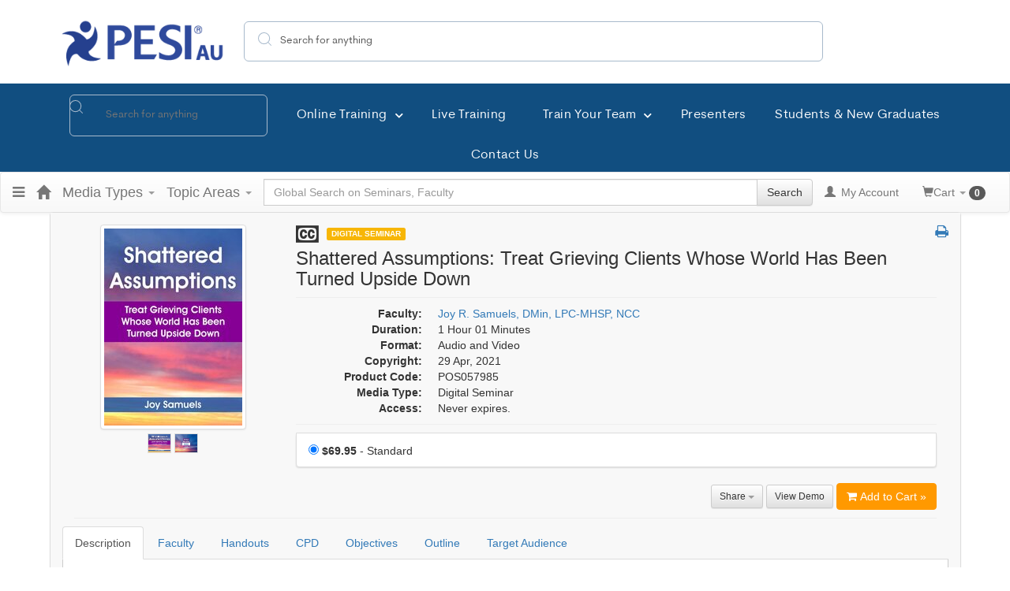

--- FILE ---
content_type: text/html; charset=utf-8
request_url: https://catalogue.pesi.com.au/item/shattered-assumptions-treat-grieving-clients-world-turned-upside-down-93912
body_size: 34773
content:

<!DOCTYPE html>
<html lang="en-US" prefix="og: https://ogp.me/ns#">
<head>
    <title>Shattered Assumptions: Treat Grieving Clients Whose World Has Been Turned Upside Down</title>
    <meta name="description" content="Shattered Assumptions: Treat Grieving Clients Whose World Has Been Turned Upside Down" />
    <meta name="keywords" content="Grief, Joy Samuels, Digital Seminar" />
    <meta name="viewport" content="width=device-width, initial-scale=1.0, maximum-scale=2.0" />

    

    <meta name="format-detection" content="telephone=no">


<!-- Osano -->
                            <script>
                              window.dataLayer = window.dataLayer ||[];
                              function gtag(){dataLayer.push(arguments);}
                              gtag('consent','default',{
                                'ad_storage':'denied',
                                'analytics_storage':'denied',
                                'ad_user_data':'denied',
                                'ad_personalization':'denied',
                                'personalization_storage':'denied',
                                'functionality_storage':'granted',
                                'security_storage':'granted',
                                'wait_for_update': 500
                              });
                              gtag("set", "ads_data_redaction", true);
                            </script>
            
                    <script>
                        for (const cookieValue of document.cookie
                            .split(";")
                            .map(str => str.trim().split("="))
                            .filter(cookie => cookie[0] == "OsanoUserData_399")
                            .map(cookie => cookie.slice(1).join("=")))
                        {
                            window.Osano = window.Osano || {};
                            window.Osano.cm = window.Osano.cm || {};
                            window.Osano.cm.userData = cookieValue;
                        }
                    </script><script src="https://cmp.osano.com/otbosoxHAQ/b27a1cda-2c8a-4348-ab5c-deea35e65e30/osano.js?language=en-au"></script><!-- Osano end -->
<!-- Google tag (gtag.js) -->
                    <script async src="https://www.googletagmanager.com/gtag/js?id=G-KNDWVRWMZJ"></script>
                    <script>

                    window.dataLayer = window.dataLayer || [];

                    function gtag() {
                        dataLayer.push(arguments);
                    }

                    gtag('js', new Date());

gtag('config', "G-KNDWVRWMZJ", { transport_url: "https://ssc-us.pesi.com.au" });

                    </script>
                    <!-- End Google tag (gtag.js) -->
<!-- Google Tag Manager -->
                    <script>
                        (function (w, d, s, l, i) {
                            w[l] = w[l] || [];
                            w[l].push({
                                'gtm.start':
                                    new Date().getTime(),
                                event: 'gtm.js'
                            });
                            var f = d.getElementsByTagName(s)[0],
                                j = d.createElement(s),
                                dl = l != 'dataLayer' ? '&l=' + l : '';
                            j.async = true;
                            j.src = '//www.googletagmanager.com/gtm.js?id=' + i + dl;
                            f.parentNode.insertBefore(j, f);
                        })(window, document, 'script', 'dataLayer', "GTM-KZ264RH");
                    </script>
                    <!-- End Google Tag Manager -->

<link rel="preload" href="/assets/fonts/fontawesome-webfont.woff2?v=4.3.0" as="font" type="font/woff2" crossorigin="anonymous">
<link rel="preload" href="/themes/new/content/fonts/glyphicons-halflings-regular.woff" as="font" type="font/woff2" crossorigin="anonymous">

    <link href="/assets/css/newcss?v=Q80-nHynlW7g4-3DYIG39zYOGMuUcPHkvMmdEPqnsLI1" rel="stylesheet"/>


        <link rel="stylesheet" type="text/css" href="/customcss?t=34345345345&q=1769094210" media="all" />






    <!-- #FAVICONS -->
    <link rel="shortcut icon" href="https://cdn.pesi23.com/images/AWZM7ehvFkezWjYAFgU8SQ.png" type="image/png" />
    <link rel="icon" href="https://cdn.pesi23.com/images/AWZM7ehvFkezWjYAFgU8SQ.png" type="image/png" />
    <link rel="apple-touch-icon" href="https://cdn.pesi23.com/images/AWZM7ehvFkezWjYAFgU8SQ.png" type="image/png" />

    
    
<link rel="alternate" href="https://catalogue.pesi.com.au/item/shattered-assumptions-treat-grieving-clients-world-turned-upside-down-93912" hreflang="x-default" />
<link rel="alternate" href="https://catalogue.pesi.com.au/item/shattered-assumptions-treat-grieving-clients-world-turned-upside-down-93912" hreflang="en-us" />
<meta property="og:title" content="Shattered Assumptions: Treat Grieving Clients Whose World Has Been Turned Upside Down" />
<meta property="og:description" content="Shattered Assumptions: Treat Grieving Clients Whose World Has Been Turned Upside Down" />
<meta name="twitter:card" content="summary" />
<meta name="twitter:title" content="Shattered Assumptions: Treat Grieving Clients Whose World Has Been Turned Upside Down" />
<meta name="twitter:description" content="Shattered Assumptions: Treat Grieving Clients Whose World Has Been Turned Upside Down" />
<meta property="og:image" content="https://azcdn.pesi.com/images/shared/seo/seo057985.jpg" />
<meta name="twitter:image" content="https://azcdn.pesi.com/images/shared/seo/seo057985.jpg" />
<meta name="robots" content="index, follow, max-image-preview:large, max-snippet:-1, max-video-preview:-1"/>
    

        <meta property="og:url" content="https://catalogue.pesi.com.au/item/shattered-assumptions-treat-grieving-clients-world-turned-upside-down-93912" />
        <link rel="canonical" href="https://catalogue.pesi.com.au/item/shattered-assumptions-treat-grieving-clients-world-turned-upside-down-93912" />

        <!--Custom script in Head Comes From MANAGER >> APPEARANCE >> HEADER >> CUSTOM SCRIPTS IN <HEAD>-->
<!-- Preconnect/load/fetch -->
<link rel="preconnect" href="https://securepubads.g.doubleclick.net" crossorigin>
<link rel="preconnect" href="https://ep2.adtrafficquality.google" crossorigin>
<link rel="preload" as="script" href="https://securepubads.g.doubleclick.net/tag/js/gpt.js">
<link rel="dns-prefetch" href="https://securepubads.g.doubleclick.net">
<link rel="dns-prefetch" href="https://ep2.adtrafficquality.google">
<!-- Google Ad Manager -->
<script async src="https://securepubads.g.doubleclick.net/tag/js/gpt.js"></script>
<script>
  var slotNameAndPath = '/21600225/PESI-AU-CE21'
  if (window.location.pathname !== "/") {
  	slotNameAndPath += window.location.pathname;
  }
  else {
    slotNameAndPath += "/homepage"
  } 
  console.log(slotNameAndPath);
    window.googletag = window.googletag || {cmd: []};
  googletag.cmd.push(function() {     
  var nineseventy = googletag.sizeMapping()
  .addSize([992, 0],[970,90]) //Desktop
  .addSize([768, 0],[728,90]) //Tablet
  .addSize([0, 0],[[320,100],[320,50]]) //Mobile
  .build();
  var seventwentyeight = googletag.sizeMapping()
  .addSize([992, 0],[728,90]) //Desktop
  .addSize([768, 0],[728,90]) //Tablet
  .addSize([0, 0],[320,100]) //Mobile
  .build();    
    var adSlotLeaderboard1 = googletag.defineSlot(slotNameAndPath, [[320,50],[320,100],[728,90]], 'gam-leaderboard-1').addService(googletag.pubads()).setTargeting('position', '1');
    adSlotLeaderboard1.defineSizeMapping(seventwentyeight);
    var adSlotLeaderboard2 = googletag.defineSlot(slotNameAndPath, [[320,50],[320,100],[728,90]], 'gam-leaderboard-2').addService(googletag.pubads()).setTargeting('position', '2');
    adSlotLeaderboard2.defineSizeMapping(seventwentyeight);
    var adSlotLeaderboard3 = googletag.defineSlot(slotNameAndPath, [[320,50],[320,100],[728,90],[970,90]], 'gam-leaderboard-3').addService(googletag.pubads()).setTargeting('position', '1');
    adSlotLeaderboard3.defineSizeMapping(nineseventy);   
    var adSlotLeaderboard4 = googletag.defineSlot(slotNameAndPath, [[320,50],[320,100],[728,90],[970,90]], 'gam-leaderboard-4').addService(googletag.pubads()).setTargeting('position', '2');
    adSlotLeaderboard4.defineSizeMapping(nineseventy);           
    let gamPage;

    if (window.location.pathname === "/" || window.location.pathname === "") {
    gamPage = "homepage";
    }
      else {
    // Split the pathname and remove empty values
    const gamPathParts = window.location.pathname.split("/").filter(part => part !== "");
    // Set the variable to the first folder in the path
    gamPage = gamPathParts[0];
      }  
    googletag.pubads().setTargeting("Content", gamPage);       
    googletag.pubads().setPrivacySettings({
         nonPersonalizedAds: true
          });
    googletag.pubads().enableSingleRequest();
    googletag.pubads().collapseEmptyDivs();
    googletag.pubads().enableLazyLoad({
    fetchMarginPercent: 500,
    renderMarginPercent: 200,
    mobileScaling: 2.0
    });
    googletag.enableServices();
  });
</script>
<!-- Hide Osano's Floating Cookie -->
<style>
  .osano-cm-widget {
    display: none !important;
  }
</style></head>
<body>


<!-- Google Tag Manager (noscript) -->
                    <noscript>
                        <iframe src="https://www.googletagmanager.com/ns.html?id=GTM-KZ264RH"
                                height="0" width="0" style="display:none;visibility:hidden"></iframe>
                    </noscript>
                    <!-- End Google Tag Manager (noscript) -->

    <div class="overlay-Mobileview"></div>
    <!-- Skip To Main Content -->
    <div class="skipnav">
        <a href="#skipToMainContent">Skip to main content</a>
    </div>
        <div class="outsideframe">

<input type="hidden" value="Faculty" id="lblCustomLabelFaculty" />
<div class="row hidden-lg hidden-md" style="padding-bottom: 10px;width:100%;">
    <div class="col-xs-12 col-sm-12 col-md-12 col-lg-12">
        <div class="ce21_logo">
                    <img src="https://cdn.pesi23.com/images/aoHeGSDfU0eKMFlQpaeBlA.png" class="pull-left logo" style="padding-right:10px;" alt="Company Logo" />
        </div>
    </div>
</div>

    <div class="hidden-sm hidden-xs row headersection" role="banner">
        <div class="col-xs-12 col-sm-12 col-md-12 col-lg-12 headersubsection">
            <div data-elementor-type="header" data-elementor-id="9" class="elementor elementor-9 elementor-location-header">
    <section
        class="elementor-section elementor-top-section elementor-element elementor-element-5b49dd6 elementor-hidden-desktop elementor-section-boxed elementor-section-height-default elementor-section-height-default"
        data-id="5b49dd6" data-element_type="section"
        data-settings="{&quot;background_background&quot;:&quot;classic&quot;}">
        <div class="elementor-container elementor-column-gap-default">
            <div class="elementor-column elementor-col-100 elementor-top-column elementor-element elementor-element-3588d93"
                data-id="3588d93" data-element_type="column">
                <div class="elementor-widget-wrap elementor-element-populated">
                    <section
                        class="elementor-section elementor-inner-section elementor-element elementor-element-f3ba5c8 elementor-section-content-middle elementor-section-boxed elementor-section-height-default elementor-section-height-default"
                        data-id="f3ba5c8" data-element_type="section">
                        <div class="elementor-container elementor-column-gap-default">
                            <div class="elementor-column elementor-col-50 elementor-inner-column elementor-element elementor-element-c197c8c"
                                data-id="c197c8c" data-element_type="column">
                                <div class="elementor-widget-wrap elementor-element-populated">
                                    <div class="elementor-element elementor-element-2d013ee elementor-icon-list--layout-inline elementor-align-right elementor-tablet-align-left elementor-list-item-link-full_width elementor-widget elementor-widget-icon-list"
                                        data-id="2d013ee" data-element_type="widget"
                                        data-widget_type="icon-list.default">
                                        <div class="elementor-widget-container">
                                            <ul class="elementor-icon-list-items elementor-inline-items">
                                                <li class="elementor-icon-list-item elementor-inline-item">
                                                    <a href="tel:1300887622">

                                                        <span class="elementor-icon-list-icon">
                                                            <i aria-hidden="true" class="fas fa-phone-alt"></i> </span>
                                                        <span class="elementor-icon-list-text">1300 887 622</span>
                                                    </a>
                                                </li>
                                            </ul>
                                        </div>
                                    </div>
                                </div>
                            </div>
                            <div class="elementor-column elementor-col-50 elementor-inner-column elementor-element elementor-element-1ad3da5"
                                data-id="1ad3da5" data-element_type="column">
                                <div class="elementor-widget-wrap elementor-element-populated">
                                    <div class="elementor-element elementor-element-33509bf elementor-icon-list--layout-inline elementor-align-right elementor-list-item-link-full_width elementor-widget elementor-widget-icon-list"
                                        data-id="33509bf" data-element_type="widget"
                                        data-widget_type="icon-list.default">
                                        <div class="elementor-widget-container">
                                        </div>
                                    </div>
                                </div>
                            </div>
                        </div>
                    </section>
                </div>
            </div>
        </div>
    </section>
    <section
        class="elementor-section elementor-top-section elementor-element elementor-element-2e33732 elementor-hidden-desktop she-header-yes elementor-section-boxed elementor-section-height-default elementor-section-height-default header"
        data-id="2e33732" data-element_type="section"
        data-settings="{&quot;transparent&quot;:&quot;yes&quot;,&quot;transparent_on&quot;:[&quot;desktop&quot;,&quot;tablet&quot;,&quot;mobile&quot;],&quot;scroll_distance&quot;:{&quot;unit&quot;:&quot;px&quot;,&quot;size&quot;:60,&quot;sizes&quot;:[]},&quot;scroll_distance_tablet&quot;:{&quot;unit&quot;:&quot;px&quot;,&quot;size&quot;:&quot;&quot;,&quot;sizes&quot;:[]},&quot;scroll_distance_mobile&quot;:{&quot;unit&quot;:&quot;px&quot;,&quot;size&quot;:&quot;&quot;,&quot;sizes&quot;:[]}}"
        style="">
        <div class="elementor-background-overlay"></div>
        <div class="elementor-container elementor-column-gap-default">
            <div class="elementor-column elementor-col-100 elementor-top-column elementor-element elementor-element-e420eb7"
                data-id="e420eb7" data-element_type="column"
                data-settings="{&quot;background_background&quot;:&quot;classic&quot;}">
                <div class="elementor-widget-wrap elementor-element-populated">
                    <section
                        class="elementor-section elementor-inner-section elementor-element elementor-element-d3c2518 elementor-section-content-middle elementor-section-boxed elementor-section-height-default elementor-section-height-default"
                        data-id="d3c2518" data-element_type="section">
                        <div class="elementor-container elementor-column-gap-default">
                            <div class="elementor-column elementor-col-50 elementor-inner-column elementor-element elementor-element-e8563e5"
                                data-id="e8563e5" data-element_type="column">
                                <div class="elementor-widget-wrap elementor-element-populated">
                                    <div class="elementor-element elementor-element-e2aea57 elementor-widget elementor-widget-theme-site-logo elementor-widget-image"
                                        data-id="e2aea57" data-element_type="widget"
                                        data-widget_type="theme-site-logo.default">
                                        <div class="elementor-widget-container">
                                            <a href="https://www.pesi.com.au">
                                                <img width="267" height="80" alt=""
                                                    data-src="https://www.pesi.com.au/wp-content/uploads/2022/05/PESI-Australia-Logo.png"
                                                    class="attachment-full size-full lazyloaded"
                                                    src="https://www.pesi.com.au/wp-content/uploads/2022/05/PESI-Australia-Logo.png"
                                                    loading="lazy"> </a>
                                        </div>
                                    </div>
                                </div>
                            </div>
                            <div class="elementor-column elementor-col-50 elementor-inner-column elementor-element elementor-element-dc22f1c"
                                data-id="dc22f1c" data-element_type="column">
                                <div class="elementor-widget-wrap elementor-element-populated">
                                    <div class="elementor-element elementor-element-cbabca2 elementor-nav-menu__align-left elementor-nav-menu--stretch elementor-nav-menu--dropdown-tablet elementor-nav-menu__text-align-aside elementor-nav-menu--toggle elementor-nav-menu--burger elementor-widget elementor-widget-nav-menu"
                                        data-id="cbabca2" data-element_type="widget"
                                        data-settings="{&quot;full_width&quot;:&quot;stretch&quot;,&quot;submenu_icon&quot;:{&quot;value&quot;:&quot;<i class=\&quot;fas fa-chevron-down\&quot;><\/i>&quot;,&quot;library&quot;:&quot;fa-solid&quot;},&quot;layout&quot;:&quot;horizontal&quot;,&quot;toggle&quot;:&quot;burger&quot;}"
                                        data-widget_type="nav-menu.default">
                                        <div class="elementor-widget-container">
                                            <nav migration_allowed="1" migrated="0" role="navigation"
                                                class="elementor-nav-menu--main elementor-nav-menu__container elementor-nav-menu--layout-horizontal e--pointer-none">
                                                <ul id="menu-1-cbabca2" class="elementor-nav-menu"
                                                    data-smartmenus-id="16528893766172773">

                                                    <li
                                                        class="menu-item menu-item-type-custom menu-item-object-custom menu-item-1491">
                                                        <a class="elementor-item">
                                                            <form method="get" name="eb_search_form" id="eb_search_form"
                                                                action="https://catalogue.pesi.com.au/find">
                                                                <div class="row-fluid">
                                                                    <div class="span3">

                                                                        <input label="Search" name="search"
                                                                            id="search_eb_box2" class="search_eb_box"
                                                                            type="text" size="20" value="" maxlength="50"
                                                                            placeholder="Search for anything"
                                                                            onblur="if(this.value=='') this.value='Search for anything';"
                                                                            onfocus="if(this.value=='Global Search on Seminars and Faculty') this.value='';">
                                                                    </div>
                                                                </div>
                                                            </form>
                                                        </a>
                                                    </li>

                                                    <li
                                                        class="menu-item menu-item-type-custom menu-item-object-custom menu-item-has-children menu-item-42">
                                                        <a href="https://catalogue.pesi.com.au/find?type=Digital%20Seminar&type=Online%20Course&type=Live%20Webinar"
															class=" elementor-item has-submenu" id="sm-16528893766172773-1" aria-haspopup="true"
                                                            aria-controls="sm-16528893766172773-2"
                                                            aria-expanded="false">Online Training<span
                                                                class="sub-arrow"><i
                                                                    class="fas fa-chevron-down"></i></span></a>
                                                        <ul class="sub-menu elementor-nav-menu--dropdown"
                                                            id="sm-16528893766172773-2" role="group" aria-hidden="true"
                                                            aria-labelledby="sm-16528893766172773-1"
                                                            aria-expanded="false">
                                                            <li
                                                                class="menu-item menu-item-type-custom menu-item-object-custom menu-item-2560">
                                                                <a href="https://catalogue.pesi.com.au/find?type=Live%20Webinar"
                                                                    class="elementor-sub-item">Live Webcasts</a>
                                                            </li>
                                                            <li
                                                                class="menu-item menu-item-type-custom menu-item-object-custom menu-item-2561">
                                                                <a href="https://catalogue.pesi.com.au/find?type=Digital%20Seminar"
                                                                    class="elementor-sub-item">Digital Seminars</a>
                                                            </li>
                                                            <li
                                                                class="menu-item menu-item-type-custom menu-item-object-custom menu-item-2562">
                                                                <a href="https://catalogue.pesi.com.au/find?type=Online%20Course"
                                                                    class="elementor-sub-item">Online Courses</a>
                                                            </li>
                                                        </ul>
                                                    </li>
                                                    <li
                                                        class="menu-item menu-item-type-custom menu-item-object-custom menu-item-43">
                                                        <a href="https://catalogue.pesi.com.au/find?type=Live%20Webinar&type=Live%20Webcast"
                                                            class="elementor-item">Live Training</a>
                                                    </li>
                                                    <li
                                                        class="menu-item menu-item-type-post_type menu-item-object-page menu-item-has-children menu-item-4099">
                                                        <a href="https://www.pesi.com.au/training/programs/"
                                                            class="elementor-item has-submenu"
                                                            id="sm-16528893766172773-5" aria-haspopup="true"
                                                            aria-controls="sm-16528893766172773-6"
                                                            aria-expanded="false">Train Your Team<span
                                                                class="sub-arrow"><i
                                                                    class="fas fa-chevron-down"></i></span></a>
                                                        <ul class="sub-menu elementor-nav-menu--dropdown"
                                                            id="sm-16528893766172773-6" role="group" aria-hidden="true"
                                                            aria-labelledby="sm-16528893766172773-5"
                                                            aria-expanded="false">
                                                            <li
                                                                class="menu-item menu-item-type-post_type menu-item-object-page menu-item-2572">
                                                                <a href="https://www.pesi.com.au/training/programs/"
                                                                    class="elementor-sub-item">In-House Training Programs</a>
                                                            </li>
                                                            <li
                                                                class="menu-item menu-item-type-post_type menu-item-object-page menu-item-3476">
                                                                <a href="https://www.pesi.com.au/training/inquiries/"
                                                                    class="elementor-sub-item">In-House Training / Group Booking Inquiries</a>
                                                            </li>
                                                        </ul>
                                                    </li>
                                                    <li
                                                        class="menu-item menu-item-type-post_type menu-item-object-page menu-item-587">
                                                        <a href="https://www.pesi.com.au/presenters/"
                                                            class="elementor-item">Presenters</a>
                                                    </li>
                                                    <li
                                                        class="menu-item menu-item-type-post_type menu-item-object-page menu-item-2429">
                                                        <a href="https://www.pesi.com.au/students/supporting-students/"
                                                            class="elementor-item">Students &amp; New Graduates</a>
                                                    </li>
                                                    <li
                                                        class="menu-item menu-item-type-post_type menu-item-object-page menu-item-3343">
                                                        <a href="https://www.pesi.com.au/contact-us/"
                                                        class="elementor-item">Contact Us</a></li>
                                                    </ul>
                                                </nav>
                                                <div class="elementor-menu-toggle" role="button" tabindex="0"
                                                    aria-label="Menu Toggle" aria-expanded="false" style="">
                                                    <i aria-hidden="true" role="presentation"
                                                        class="elementor-menu-toggle__icon--open eicon-menu-bar"></i><i
                                                        aria-hidden="true" role="presentation"
                                                        class="elementor-menu-toggle__icon--close eicon-close"></i> <span
                                                        class="elementor-screen-only">Menu</span>
                                                </div>
                                                <nav class="elementor-nav-menu--dropdown elementor-nav-menu__container"
                                                    aria-hidden="true" style="top: 0px; width: 1905px; left: 0px;">
                                                    <ul id="menu-2-cbabca2" class="elementor-nav-menu"
                                                        data-smartmenus-id="17126912775077878">
                                                        <li
                                                            class="menu-item menu-item-type-custom menu-item-object-custom menu-item-1491">
                                                            <a class="elementor-item" tabindex="-1">
                                                                <form method="get" name="eb_search_form" id="eb_search_form"
                                                                    action="https://catalogue.pesi.com.au/find">
                                                                    <div class="row-fluid">
                                                                        <div class="span3"> <input label="Search"
                                                                                name="search" id="search_eb_box2"
                                                                                class="search_eb_box" maxlength="50"
                                                                                type="text" size="20" value=""
                                                                                placeholder="Search for anything"
                                                                                onblur="if(this.value=='') this.value='Search for anything';"
                                                                                onfocus="if(this.value=='Global Search on Seminars and Faculty') this.value='';">
                                                                        </div>
                                                                    </div>
                                                                </form>
                                                            </a></li>
                                                        <li
                                                            class="menu-item menu-item-type-custom menu-item-object-custom menu-item-has-children menu-item-42">
                                                            <a href="https://catalogue.pesi.com.au/find?type=Digital%20Seminar&type=Online%20Course&type=Live%20Webinar"
                                                                class="elementor-item has-submenu" tabindex="-1"
                                                                id="sm-17126912775077878-1" aria-haspopup="true"
                                                                aria-controls="sm-17126912775077878-2"
                                                                aria-expanded="false">Online Training<span
                                                                    class="sub-arrow"><i
                                                                        class="fas fa-chevron-down"></i></span></a>
                                                            <ul class="sub-menu elementor-nav-menu--dropdown"
                                                                id="sm-17126912775077878-2" role="group" aria-hidden="true"
                                                                aria-labelledby="sm-17126912775077878-1"
                                                                aria-expanded="false">
                                                                <li
                                                                    class="menu-item menu-item-type-custom menu-item-object-custom menu-item-2560">
                                                                    <a href="https://catalogue.pesi.com.au/find?type=Live%20Webinar&type=Live%20Webcast"
                                                                        class="elementor-sub-item" tabindex="-1">Live
                                                                        Webcasts</a></li>
                                                                <li
                                                                    class="menu-item menu-item-type-custom menu-item-object-custom menu-item-2561">
                                                                    <a href="https://catalogue.pesi.com.au/find?type=Digital%20Seminar"
                                                                        class="elementor-sub-item" tabindex="-1">Digital
                                                                        Seminars</a></li>
                                                                <li
                                                                    class="menu-item menu-item-type-custom menu-item-object-custom menu-item-2562">
                                                                    <a href="https://catalogue.pesi.com.au/find?type=Online%20Course"
                                                                        class="elementor-sub-item" tabindex="-1">Online
                                                                        Courses</a></li>
                                                            </ul>
                                                        </li>
                                                        <li
                                                            class="menu-item menu-item-type-custom menu-item-object-custom menu-item-43">
                                                            <a href="https://catalogue.pesi.com.au/find?type=Live%20Webinar&type=Live%20Webcast"
                                                                class="elementor-item" tabindex="-1">Live
                                                                Training</a></li>
                                                        <li
                                                            class="menu-item menu-item-type-post_type menu-item-object-page menu-item-has-children menu-item-4099">
                                                            <a href="https://www.pesi.com.au/training/programs/"
                                                                class="elementor-item has-submenu" tabindex="-1"
                                                                id="sm-17126912775077878-3" aria-haspopup="true"
                                                                aria-controls="sm-17126912775077878-4"
                                                                aria-expanded="false">Train Your Team<span
                                                                    class="sub-arrow"><i
                                                                        class="fas fa-chevron-down"></i></span></a>
                                                            <ul class="sub-menu elementor-nav-menu--dropdown"
                                                                id="sm-17126912775077878-4" role="group" aria-hidden="true"
                                                                aria-labelledby="sm-17126912775077878-3"
                                                                aria-expanded="false">
                                                                <li
                                                                    class="menu-item menu-item-type-post_type menu-item-object-page menu-item-2572">
                                                                    <a href="https://www.pesi.com.au/training/programs/"
                                                                        class="elementor-sub-item" tabindex="-1">In-House
                                                                        Training Programs</a></li>
                                                                <li
                                                                    class="menu-item menu-item-type-post_type menu-item-object-page menu-item-3476">
                                                                    <a href="https://www.pesi.com.au/training/inquiries/"
                                                                        class="elementor-sub-item" tabindex="-1">In-House
                                                                        Training / Group Booking Inquiries</a></li>
                                                            </ul>
                                                        </li>
                                                        <li
                                                            class="menu-item menu-item-type-post_type menu-item-object-page menu-item-587">
                                                            <a href="https://www.pesi.com.au/presenters/"
                                                                class="elementor-item" tabindex="-1">Presenters</a></li>
                                                        <li
                                                            class="menu-item menu-item-type-post_type menu-item-object-page menu-item-2429">
                                                            <a href="https://www.pesi.com.au/students/supporting-students/"
                                                                class="elementor-item" tabindex="-1">Students &amp; New
                                                                Graduates</a></li>
                                                        <li
                                                            class="menu-item menu-item-type-post_type menu-item-object-page menu-item-3343">
                                                            <a href="https://www.pesi.com.au/contact-us/"
                                                                class="elementor-item" tabindex="-1">Contact Us</a></li>
                                                    </ul>
                                                </nav>

                                        </div>
                                    </div>
                                </div>
                            </div>
                        </div>
                    </section>
                </div>
            </div>
        </div>
    </section>
    <section
        class="elementor-section elementor-top-section elementor-element elementor-element-d6318d4 elementor-section-content-middle elementor-hidden-tablet elementor-hidden-mobile elementor-section-boxed elementor-section-height-default elementor-section-height-default elementor-sticky elementor-sticky--active elementor-section--handles-inside elementor-sticky--effects"
        data-id="d6318d4" data-element_type="section"
        data-settings="{&quot;background_background&quot;:&quot;classic&quot;,&quot;sticky&quot;:&quot;top&quot;,&quot;sticky_on&quot;:[&quot;desktop&quot;],&quot;sticky_offset&quot;:0,&quot;sticky_effects_offset&quot;:0}"
        style="width: 1903px; margin-top: 0px; margin-bottom: 0px; top: 0px;">
        <div class="elementor-container elementor-column-gap-default">
            <div class="elementor-column elementor-col-33 elementor-top-column elementor-element elementor-element-78ecac5"
                data-id="78ecac5" data-element_type="column">
                <div class="elementor-widget-wrap elementor-element-populated">
                    <div class="elementor-element elementor-element-0ef7417 elementor-widget elementor-widget-theme-site-logo elementor-widget-image"
                        data-id="0ef7417" data-element_type="widget" data-widget_type="theme-site-logo.default">
                        <div class="elementor-widget-container">
                            <a href="https://www.pesi.com.au">
                                <img width="267" height="80" alt=""
                                    data-src="https://www.pesi.com.au/wp-content/uploads/2022/05/PESI-Australia-Logo.png"
                                    class="attachment-full size-full lazyloaded"
                                    src="https://www.pesi.com.au/wp-content/uploads/2022/05/PESI-Australia-Logo.png"
                                    loading="lazy"> </a>
                        </div>
                    </div>
                </div>
            </div>
            <div class="elementor-column elementor-col-33 elementor-top-column elementor-element elementor-element-5878ffe"
                data-id="5878ffe" data-element_type="column">
                <div class="elementor-widget-wrap elementor-element-populated">
                    <div class="elementor-element elementor-element-996812c elementor-widget elementor-widget-html"
                        data-id="996812c" data-element_type="widget" data-widget_type="html.default">
                        <div class="elementor-widget-container">
                            <form method="get" name="eb_search_form" id="eb_search_form"
                                action="https://catalogue.pesi.com.au/find">
                                <div class="row-fluid">
                                    <div class="span3">
                                        <input label="Search" name="search" id="search_eb_box1" class="search_eb_box"
                                            type="text" size="20" value="Search for anything"
                                            onblur="if(this.value=='') this.value='Search for anything';"
                                            onfocus="if(this.value=='Search for anything') this.value='';">
                                    </div>

                                </div>
                            </form>
                        </div>
                    </div>
                </div>
            </div>
            <div class="elementor-column elementor-col-33 elementor-top-column elementor-element elementor-element-01abf84"
                data-id="01abf84" data-element_type="column">
                <div class="elementor-widget-wrap elementor-element-populated">
                    <div class="elementor-element elementor-element-53aacd6 elementor-icon-list--layout-inline elementor-align-right elementor-list-item-link-full_width elementor-widget elementor-widget-icon-list"
                        data-id="53aacd6" data-element_type="widget" data-widget_type="icon-list.default">
                        <div class="elementor-widget-container">
                        </div>
                    </div>
                </div>
            </div>
        </div>
    </section>
    <section
        class="elementor-section elementor-top-section elementor-element elementor-element-977fc8e elementor-section-content-middle elementor-hidden-tablet elementor-hidden-mobile elementor-section-boxed elementor-section-height-default elementor-section-height-default elementor-sticky"
        data-id="977fc8e" data-element_type="section" id="main_menu"
        data-settings="{&quot;background_background&quot;:&quot;classic&quot;,&quot;sticky_offset&quot;:90,&quot;sticky_on&quot;:[&quot;desktop&quot;],&quot;sticky&quot;:&quot;top&quot;,&quot;sticky_effects_offset&quot;:0}">
        <div class="elementor-container elementor-column-gap-default">
            <div class="elementor-column elementor-col-100 elementor-top-column elementor-element elementor-element-74e554a"
                data-id="74e554a" data-element_type="column">
                <div class="elementor-widget-wrap elementor-element-populated">
                    <div class="elementor-element elementor-element-2b31fe2 elementor-nav-menu__align-justify elementor-nav-menu--stretch elementor-nav-menu--dropdown-tablet elementor-nav-menu__text-align-aside elementor-nav-menu--toggle elementor-nav-menu--burger elementor-widget elementor-widget-nav-menu"
                        data-id="2b31fe2" data-element_type="widget" id="drop_menu"
                        data-settings="{&quot;full_width&quot;:&quot;stretch&quot;,&quot;submenu_icon&quot;:{&quot;value&quot;:&quot;<i class=\&quot;fas fa-chevron-down\&quot;><\/i>&quot;,&quot;library&quot;:&quot;fa-solid&quot;},&quot;layout&quot;:&quot;horizontal&quot;,&quot;toggle&quot;:&quot;burger&quot;}"
                        data-widget_type="nav-menu.default">
                        <div class="elementor-widget-container">
                            <nav migration_allowed="1" migrated="0" role="navigation"
                                class="elementor-nav-menu--main elementor-nav-menu__container elementor-nav-menu--layout-horizontal e--pointer-none">
                                <ul id="menu-1-2b31fe2" class="elementor-nav-menu"
                                    data-smartmenus-id="16528893766275784">


                                    <li class="menu-item menu-item-type-custom menu-item-object-custom menu-item-1491">
                                        <a class="elementor-item">
                                            <form method="get" name="eb_search_form" id="eb_search_form"
                                                action="https://catalogue.pesi.com.au/find">

                                                <div class="row-fluid">
                                                    <div class="span3"> <input label="Search" name="search"
                                                            id="search_eb_box2" class="search_eb_box" type="text"
                                                            size="20" value="" placeholder="Search for anything"
                                                            onblur="if(this.value=='') this.value='Search for anything';"
                                                            onfocus="if(this.value=='Global Search on Seminars and Faculty') this.value='';">
                                                    </div>
                                                </div>
                                            </form>
                                        </a>
                                    </li>

                                    <li class="menu-item-has-children"><a
                                            href="https://catalogue.pesi.com.au/find?type=Digital%20Seminar&type=Online%20Course&type=Live%20Webinar"
                                            class="elementor-item has-submenu" id="sm-16528893766275784-1"
                                            aria-haspopup="true" aria-controls="sm-16528893766275784-2">Online
                                            Training<span class="sub-arrow"><i class="fas fa-chevron-down"></i></span></a>
                                        <ul class="sub-menu elementor-nav-menu--dropdown" role="group"
                                            aria-hidden="true" aria-labelledby="sm-16528893766275784-1"
                                            aria-expanded="false">
                                            <li
                                                class="menu-item menu-item-type-custom menu-item-object-custom menu-item-2560">
                                                <a href="https://catalogue.pesi.com.au/find?type=Live%20Webinar&type=Live%20Webcast"
                                                    class="elementor-sub-item">Live Webcasts</a>
                                            </li>
                                            <li
                                                class="menu-item menu-item-type-custom menu-item-object-custom menu-item-2561">
                                                <a href="https://catalogue.pesi.com.au/find?type=Digital%20Seminar"
                                                    class="elementor-sub-item">Digital Seminars</a>
                                            </li>
                                            <li
                                                class="menu-item menu-item-type-custom menu-item-object-custom menu-item-2562">
                                                <a href="https://catalogue.pesi.com.au/find?type=Online%20Course"
                                                    class="elementor-sub-item">Online Courses</a>
                                            </li>
                                        </ul>
                                    </li>
                                    <li
                                        class="menu-item menu-item-type-custom menu-item-object-custom menu-item-has-children menu-item-43">
                                        <a href="https://catalogue.pesi.com.au/find?type=Live%20Webinar&type=Live%20Webcast"
                                            class="elementor-item has-submenu" id="sm-16528893766275784-3"
                                            aria-haspopup="true" aria-controls="sm-16528893766275784-4"
                                            aria-expanded="false">Live Training<span
                                                class="sub-arrow"><i></i></span></a>

                                    </li>
                                    <li
                                        class="menu-item menu-item-type-post_type menu-item-object-page menu-item-has-children menu-item-4099">
                                        <a href="https://www.pesi.com.au/training/programs/"
                                            class="elementor-item has-submenu" id="sm-16528893766275784-5"
                                            aria-haspopup="true" aria-controls="sm-16528893766275784-6"
                                            aria-expanded="false">Train Your Team<span
                                                class="sub-arrow"><i class="fas fa-chevron-down"></i></span></a>
                                        <ul class="sub-menu elementor-nav-menu--dropdown" id="sm-16528893766275784-6"
                                            role="group" aria-hidden="true" aria-labelledby="sm-16528893766275784-5"
                                            aria-expanded="false">
                                            <li
                                                class="menu-item menu-item-type-post_type menu-item-object-page menu-item-2572">
                                                <a href="https://www.pesi.com.au/training/programs/"
                                                    class="elementor-sub-item">In-House Training Programs</a>
                                            </li>
                                            <li
                                                class="menu-item menu-item-type-post_type menu-item-object-page menu-item-3476">
                                                <a href="https://www.pesi.com.au/training/inquiries/"
                                                    class="elementor-sub-item">In-House Training Inquiries</a>
                                            </li>
                                        </ul>
                                    </li>
                                    <li class="menu-item menu-item-type-post_type menu-item-object-page menu-item-587">
                                        <a href="https://www.pesi.com.au/presenters/"
                                            class="elementor-item">Presenters</a>
                                    </li>
                                    <li class="menu-item menu-item-type-post_type menu-item-object-page menu-item-2429">
                                        <a href="https://www.pesi.com.au/students/supporting-students/"
                                            class="elementor-item">Students &amp; New Graduates</a>
                                    </li>
                                    <li class="menu-item menu-item-type-post_type menu-item-object-page menu-item-3343">
                                        <a href="https://www.pesi.com.au/contact-us/" class="elementor-item">Contact
											Us</a></li>
								</ul>
							</nav>
							<div class="elementor-menu-toggle" role="button" tabindex="0" aria-label="Menu Toggle"
								aria-expanded="false" style="">
								<i aria-hidden="true" role="presentation"
									class="elementor-menu-toggle__icon--open eicon-menu-bar"></i><i aria-hidden="true"
									role="presentation" class="elementor-menu-toggle__icon--close eicon-close"></i>
								<span class="elementor-screen-only">Menu</span>
							</div>
							<nav class="elementor-nav-menu--dropdown elementor-nav-menu__container" aria-hidden="true"
								style="top: 44px; width: 1905px; left: 0px;">
								<ul id="menu-2-2b31fe2" class="elementor-nav-menu"
									data-smartmenus-id="17126912775165593">
									<li class="menu-item menu-item-type-custom menu-item-object-custom menu-item-1491">
										<a class="elementor-item" tabindex="-1">
											<form method="get" name="eb_search_form" id="eb_search_form"
												action="https://catalogue.pesi.com.au/find">
												<div class="row-fluid">
													<div class="span3"> <input label="Search" name="search"
															id="search_eb_box2" class="search_eb_box" maxlength="50"
															type="text" size="20" value=""
															placeholder="Search for anything"
															onblur="if(this.value=='') this.value='Search for anything';"
															onfocus="if(this.value=='Global Search on Seminars and Faculty') this.value='';">
													</div>
												</div>
											</form>
										</a></li>
									<li
										class="menu-item menu-item-type-custom menu-item-object-custom menu-item-has-children menu-item-42">
										<a href="https://catalogue.pesi.com.au/find?type=Digital%20Seminar&type=Online%20Course&type=Live%20Webinar"
											class="elementor-item has-submenu" tabindex="-1" id="sm-17126912775165593-1"
											aria-haspopup="true" aria-controls="sm-17126912775165593-2"
											aria-expanded="false">Online Training<span class="sub-arrow"><i
													class="fas fa-chevron-down"></i></span></a>
										<ul class="sub-menu elementor-nav-menu--dropdown" id="sm-17126912775165593-2"
											role="group" aria-hidden="true" aria-labelledby="sm-17126912775165593-1"
											aria-expanded="false">
											<li
												class="menu-item menu-item-type-custom menu-item-object-custom menu-item-2560">
												<a href="https://catalogue.pesi.com.au/find?type=Live%20Webinar&type=Live%20Webcast"
													class="elementor-sub-item" tabindex="-1">Live Webcasts</a></li>
											<li
												class="menu-item menu-item-type-custom menu-item-object-custom menu-item-2561">
												<a href="https://catalogue.pesi.com.au/find?type=Digital%20Seminar"
													class="elementor-sub-item" tabindex="-1">Digital Seminars</a></li>
											<li
												class="menu-item menu-item-type-custom menu-item-object-custom menu-item-2562">
												<a href="https://catalogue.pesi.com.au/find?type=Online%20Course"
													class="elementor-sub-item" tabindex="-1">Online Courses</a></li>
										</ul>
									</li>
									<li class="menu-item menu-item-type-custom menu-item-object-custom menu-item-43"><a
											href="https://catalogue.pesi.com.au/find?type=Live%20Webinar&type=Live%20Webcast"
											class="elementor-item" tabindex="-1">Live Training</a></li>
									<li
										class="menu-item menu-item-type-post_type menu-item-object-page menu-item-has-children menu-item-4099">
										<a href="https://www.pesi.com.au/training/programs/"
											class="elementor-item has-submenu" tabindex="-1" id="sm-17126912775165593-3"
											aria-haspopup="true" aria-controls="sm-17126912775165593-4"
											aria-expanded="false">Train Your Team<span class="sub-arrow"><i
													class="fas fa-chevron-down"></i></span></a>
										<ul class="sub-menu elementor-nav-menu--dropdown" id="sm-17126912775165593-4"
											role="group" aria-hidden="true" aria-labelledby="sm-17126912775165593-3"
											aria-expanded="false">
											<li
												class="menu-item menu-item-type-post_type menu-item-object-page menu-item-2572">
												<a href="https://www.pesi.com.au/training/programs/"
													class="elementor-sub-item" tabindex="-1">In-House Training
													Programs</a></li>
											<li
												class="menu-item menu-item-type-post_type menu-item-object-page menu-item-3476">
												<a href="https://www.pesi.com.au/training/inquiries/"
													class="elementor-sub-item" tabindex="-1">In-House Training / Group
													Booking Inquiries</a></li>
										</ul>
									</li>
									<li class="menu-item menu-item-type-post_type menu-item-object-page menu-item-587">
										<a href="https://www.pesi.com.au/presenters/" class="elementor-item"
											tabindex="-1">Presenters</a></li>
									<li class="menu-item menu-item-type-post_type menu-item-object-page menu-item-2429">
										<a href="https://www.pesi.com.au/students/supporting-students/"
											class="elementor-item" tabindex="-1">Students &amp; New Graduates</a></li>
									<li class="menu-item menu-item-type-post_type menu-item-object-page menu-item-3343">
										<a href="https://www.pesi.com.au/contact-us/" class="elementor-item"
											tabindex="-1">Contact Us</a></li>
								</ul>
							</nav>
                        </div>
                    </div>
                </div>
            </div>
        </div>
    </section>
</div>

<script type="text/javascript">

    let everflowInterval = undefined;
    let everflowCustomOrderAttribute = '#orderAttr10';

    function everflowTransactionTimer() {
        // Look for the expected custom order attribute
        if ($(everflowCustomOrderAttribute).length) {

            // Set the value using the Everflow Javascript SDK
            $(everflowCustomOrderAttribute).val(EF.getAdvertiserTransactionId(1));

            // Stop the timer/interval if it's properly set
            if ($(everflowCustomOrderAttribute).val() === EF.getAdvertiserTransactionId(1)) {
                clearInterval(everflowInterval);
                console.log('Everflow Transaction ID', $(everflowCustomOrderAttribute).val());
            }
        }
    }

    // Only start looking for the Custom Order Attribute if we're on the proper page, and an Everflow Tracking ID exists
    if (EF.getAdvertiserTransactionId(1) !== '' && window.location.href.indexOf('account/paymentinfo') > 0) {
        console.log('Searching for everflow_transaction_id (custom) order attribute');
        everflowInterval = setInterval(everflowTransactionTimer, 500);
    }

</script>


            
        </div>
    </div>
    <nav style="margin-bottom: 10px;" class="navbar navbar-default" id="cartbar" aria-label="Search and Cart Management">
        <div class="container-fluid">
            <div class="navbar-header">
                <button type="button" class="navbar-toggle collapsed pull-left" data-toggle="collapse"
                        data-target="#navbar" aria-expanded="false" aria-controls="navbar" style="margin-left:15px !important;">
                    <span class="sr-only">Toggle navigation</span>
                    <span class="icon-bar"></span>
                    <span class="icon-bar"></span>
                    <span class="icon-bar"></span>
                </button>

                
        <ul class="nav navbar-nav navbar-left hidden-xs">
            <li class="dropdown">
                <a data-toggle="dropdown" class="dropdown dropdown-toggle navbar-brand hidden-xs mobile-hidden-xs" aria-label="Menu" style="cursor:pointer"><i class="fa fa-reorder"></i></a>
                <ul class="dropdown-menu" style="margin-left:-15px;">
                                <li><a href="https://catalogue.pesi.com.au/Search/AdditionalParticipantCE">Additional Participant CPD</a></li>
                                <li><a href="https://www.pesi.com.au/faq">FAQ</a></li>
                </ul>
            </li>
        </ul>
                                <div class="pull-right">
                    <a class="navbar-brand" title="Go to Home Page" href="/" aria-label="Home"><i class="glyphicon glyphicon-home"></i></a>
                    <a class="navbar-brand hidden-lg hidden-md hidden-sm hidden-xs" title="Calendar" aria-label="Calendar" href="/calendar"><i class="glyphicon glyphicon-calendar"></i></a>
                    <a class="navbar-brand hidden-lg hidden-md hidden-sm" title="Shopping Cart" aria-label="Shopping Cart" href="/shoppingcart"><i class="glyphicon glyphicon-shopping-cart"></i><span class="badgeOnTop" id="mobile-cartspancount">0</span></a>

                        <a rel="nofollow" class="navbar-brand hidden-lg hidden-md hidden-sm" title="My Account" aria-label="My Account" href="/account/myaccount"><i class="glyphicon glyphicon glyphicon-user"></i></a>

                </div>
                <div class="clsSrcBoxGlobal">
                    <form role="search" id="frmHeaderSearchOutside" class="navbar-form-alt hidden-lg hidden-md hidden-sm searchByEnter" action="/search" data-DefaultButton="btnProductSearchOutside">
                        <div class="input-group">
                            <div style="height:0;"> <label for="txtProductSearchOutside" style="visibility:collapse;">Global Search</label></div>
                            <input type="text" placeholder="Global Search" id="txtProductSearchOutside" class="form-control">
                            <span class="input-group-btn">
                                <button type="button" class="btn btn-default" id="btnProductSearchOutside">Search</button>
                            </span>
                        </div>
                    </form>
                </div>
                    <div type="button" class="divBtnFilterShowHide btnForHideShowSideBar hidden-lg hidden-md hidden-sm hidden">
                        <a class="TextFilter"><i class="fa fa-chevron-up" aria-hidden="true" style="float:left;padding-right: 4px;"></i>Filter</a>
                    </div>
                    <span title="Close sidebar" class="sideBarCloseButton"> × </span>
            </div>
            <div id="navbar" class="navbar-collapse collapse">
                <ul class="nav navbar-nav navbar-left nav-media-categ-topic hidden-sm hidden-xs">
                    <!-- Topic Area dropdown with item count -->
                    <!-- Media type dropdown with item count -->
                        <li class="dropdown" id="btnMediaType">
                            <a href="javascript:void(0)" data-toggle="dropdown" class="dropdown-toggle navbar-brand" style="cursor:pointer">Media Types <span class="caret"></span></a>


    <ul class="dropdown-menu nav__sub">

                <li class="nav__item"><a href="/find?type=Digital%20Seminar" title="Digital Seminar">Digital Seminar</a></li>
                <li class="nav__item"><a href="/find?type=Online%20Course" title="Online Course">Online Course</a></li>
                <li class="nav__item"><a href="/find?type=Live%20Webinar" title="Live Webinar">Live Webinar</a></li>
                    <li class="divider"></li>
                    <li class="nav__item"><a href="/search/additionalparticipantce" title="Additional Participant CPD">Additional Participant CPD</a></li>
                <li class="nav__item"><a href="/search?isClosedCaptioning=true" title="Closed Captions">Closed Captions</a></li>
                    <li class="nav__item"><a href="/search/membershiptypeslist" title="Consulting Rooms">Consulting Rooms</a></li>
            </ul>

                        </li>
                    <!-- Categories dropdown with item count - empty categories are disabled. -->
                        <li class="dropdown dropdown-large" id="btnCategory">
                            <a href="javascript:void(0)" data-toggle="dropdown" class="dropdown-toggle navbar-brand" style="cursor:pointer">Topic Areas <strong class="caret"></strong></a>


            <ul class="dropdown-menu nav__sub dropdown-menu-large row category-list">

                <li class="col-sm-4">
                    <ul>
                                    <li class="">
                                        <a href="/category/acceptance-commitment-therapy-act" title="Acceptance and Commitment Therapy (ACT)">Acceptance and Commitment Therapy (ACT)</a>
                                    </li>
                                    <li class="">
                                        <a href="/category/addiction" title="Addiction">Addiction</a>
                                    </li>
                                    <li class="">
                                        <a href="/category/affair" title="Affair">Affair</a>
                                    </li>
                                    <li class="">
                                        <a href="/category/anger-management" title="Anger Management">Anger Management</a>
                                    </li>
                                    <li class="">
                                        <a href="/category/anorexia" title="Anorexia">Anorexia</a>
                                    </li>
                                    <li class="">
                                        <a href="/category/antisocial-personality-disorder" title="Antisocial Personality Disorder">Antisocial Personality Disorder</a>
                                    </li>
                                    <li class="">
                                        <a href="/category/anxiety" title="Anxiety">Anxiety</a>
                                    </li>
                                    <li class="">
                                        <a href="/category/art-therapy" title="Art Therapy">Art Therapy</a>
                                    </li>
                                    <li class="">
                                        <a href="/category/aspd" title="ASPD">ASPD</a>
                                    </li>
                                    <li class="">
                                        <a href="/category/assessment-diagnosis" title="Assessment and Diagnosis">Assessment and Diagnosis</a>
                                    </li>
                                    <li class="">
                                        <a href="/category/attachment" title="Attachment">Attachment</a>
                                    </li>
                                    <li class="">
                                        <a href="/category/attention-deficit-hyperactivity-disorder-adhd" title="Attention Deficit Hyperactivity Disorder (ADHD)">Attention Deficit Hyperactivity Disorder (ADHD)</a>
                                    </li>
                                    <li class="">
                                        <a href="/category/autism-spectrum-disorder-asd" title="Autism Spectrum Disorder (ASD)">Autism Spectrum Disorder (ASD)</a>
                                    </li>
                                    <li class="">
                                        <a href="/category/binge-eating" title="Binge Eating">Binge Eating</a>
                                    </li>
                                    <li class="">
                                        <a href="/category/bpd-borderline-personality-disorder" title="BPD/Borderline Personality Disorder">BPD/Borderline Personality Disorder</a>
                                    </li>
                                    <li class="">
                                        <a href="/category/bulimia" title="Bulimia">Bulimia</a>
                                    </li>
                                    <li class="">
                                        <a href="/category/certification" title="Certification">Certification</a>
                                    </li>
                                    <li class="">
                                        <a href="/category/children" title="Children">Children</a>
                                    </li>
                                    <li class="">
                                        <a href="/category/children-adolescent-behavioral" title="Children and Adolescent Behavioral">Children and Adolescent Behavioral</a>
                                    </li>
                                    <li class="">
                                        <a href="/category/children-adolescents" title="Children and Adolescents">Children and Adolescents</a>
                                    </li>
                                    <li class="">
                                        <a href="/category/chronic-caredisease" title="Chronic Care/Disease">Chronic Care/Disease</a>
                                    </li>
                                    <li class="">
                                        <a href="/category/cognitive-behavioural-therapy-cbt" title="Cognitive Behavioural Therapy (CBT)">Cognitive Behavioural Therapy (CBT)</a>
                                    </li>
                                    <li class="">
                                        <a href="/category/compassion" title="Compassion">Compassion</a>
                                    </li>
                                    <li class="">
                                        <a href="/category/compassion-focused-therapy-cft" title="Compassion Focused Therapy (CFT)">Compassion Focused Therapy (CFT)</a>
                                    </li>
                                    <li class="">
                                        <a href="/category/complex-trauma" title="Complex Trauma">Complex Trauma</a>
                                    </li>
                                    <li class="">
                                        <a href="/category/couples" title="Couples">Couples</a>
                                    </li>
                                    <li class="">
                                        <a href="/category/couples-family-therapy" title="Couples and Family Therapy">Couples and Family Therapy</a>
                                    </li>
                                    <li class="">
                                        <a href="/category/cultural-competency-diversity" title="Cultural Competency and Diversity">Cultural Competency and Diversity</a>
                                    </li>
                                    <li class="">
                                        <a href="/category/depression" title="Depression">Depression</a>
                                    </li>
                                    <li class="">
                                        <a href="/category/dialectical-behaviour-therapy-dbt" title="Dialectical Behaviour Therapy (DBT)">Dialectical Behaviour Therapy (DBT)</a>
                                    </li>
                    </ul>
                </li>

                <li class="col-sm-4">
                    <ul>
                                        <li class=" nav__item">
                                            <a href="/category/dieting" title="Dieting">Dieting</a>
                                        </li>
                                        <li class=" nav__item">
                                            <a href="/category/dsm5" title="DSM-5">DSM-5</a>
                                        </li>
                                        <li class=" nav__item">
                                            <a href="/category/dyslexia" title="Dyslexia">Dyslexia</a>
                                        </li>
                                        <li class=" nav__item">
                                            <a href="/category/eating-disorder" title="Eating Disorder">Eating Disorder</a>
                                        </li>
                                        <li class=" nav__item">
                                            <a href="/category/eating-disorders" title="Eating Disorders">Eating Disorders</a>
                                        </li>
                                        <li class=" nav__item">
                                            <a href="/category/eft" title="EFT">EFT</a>
                                        </li>
                                        <li class=" nav__item">
                                            <a href="/category/emotionally-focused-therapy-eft" title="Emotionally Focused Therapy (EFT)">Emotionally Focused Therapy (EFT)</a>
                                        </li>
                                        <li class=" nav__item">
                                            <a href="/category/ethics" title="Ethics">Ethics</a>
                                        </li>
                                        <li class=" nav__item">
                                            <a href="/category/executive-function" title="Executive Function">Executive Function</a>
                                        </li>
                                        <li class=" nav__item">
                                            <a href="/category/eye-movement-desensitization-reprocessing-emdr" title="Eye Movement Desensitization and Reprocessing (EMDR)">Eye Movement Desensitization and Reprocessing (EMDR)</a>
                                        </li>
                                        <li class=" nav__item">
                                            <a href="/category/gender-identity-lgbtq" title="Gender, Identity &amp; LGBTQ+">Gender, Identity &amp; LGBTQ+</a>
                                        </li>
                                        <li class=" nav__item">
                                            <a href="/category/geriatrics" title="Geriatrics">Geriatrics</a>
                                        </li>
                                        <li class=" nav__item">
                                            <a href="/category/grief" title="Grief">Grief</a>
                                        </li>
                                        <li class=" nav__item">
                                            <a href="/category/hypnotic-psychotherapy" title="Hypnotic Psychotherapy">Hypnotic Psychotherapy</a>
                                        </li>
                                        <li class=" nav__item">
                                            <a href="/category/internal-family-systems-ifs" title="Internal Family Systems (IFS)">Internal Family Systems (IFS)</a>
                                        </li>
                                        <li class=" nav__item">
                                            <a href="/category/language-literacy" title="Language &amp; Literacy">Language &amp; Literacy</a>
                                        </li>
                                        <li class=" nav__item">
                                            <a href="/category/mental-health-nursing" title="Mental Health Nursing">Mental Health Nursing</a>
                                        </li>
                                        <li class=" nav__item">
                                            <a href="/category/mindful-selfcompassion" title="Mindful Self-Compassion">Mindful Self-Compassion</a>
                                        </li>
                                        <li class=" nav__item">
                                            <a href="/category/mindfulness" title="Mindfulness">Mindfulness</a>
                                        </li>
                                        <li class=" nav__item">
                                            <a href="/category/mood-disorders" title="Mood Disorders">Mood Disorders</a>
                                        </li>
                                        <li class=" nav__item">
                                            <a href="/category/motivational-interviewing" title="Motivational Interviewing">Motivational Interviewing</a>
                                        </li>
                                        <li class=" nav__item">
                                            <a href="/category/narcissistic-personality-disorder-npd" title="Narcissistic Personality Disorder (NPD)">Narcissistic Personality Disorder (NPD)</a>
                                        </li>
                                        <li class=" nav__item">
                                            <a href="/category/narrative-therapy" title="Narrative Therapy">Narrative Therapy</a>
                                        </li>
                                        <li class=" nav__item">
                                            <a href="/category/neurology" title="Neurology">Neurology</a>
                                        </li>
                                        <li class=" nav__item">
                                            <a href="/category/neuroscience-neuropsychology" title="Neuroscience and Neuropsychology">Neuroscience and Neuropsychology</a>
                                        </li>
                                        <li class=" nav__item">
                                            <a href="/category/npd" title="NPD">NPD</a>
                                        </li>
                                        <li class=" nav__item">
                                            <a href="/category/nutrition" title="Nutrition">Nutrition</a>
                                        </li>
                                        <li class=" nav__item">
                                            <a href="/category/obsessive-compulsive-disorder-ocd" title="Obsessive Compulsive Disorder (OCD)">Obsessive Compulsive Disorder (OCD)</a>
                                        </li>
                                        <li class=" nav__item">
                                            <a href="/category/oppositional-defiant-disorder-odd" title="Oppositional Defiant Disorder (ODD)">Oppositional Defiant Disorder (ODD)</a>
                                        </li>
                                        <li class=" nav__item">
                                            <a href="/category/pediatrics" title="Pediatrics">Pediatrics</a>
                                        </li>
                    </ul>
                </li>

                <li class="col-sm-4">
                    <ul>
                                        <li class="">
                                            <a href="/category/personality-disorders" title="Personality Disorders">Personality Disorders</a>
                                        </li>
                                        <li class="">
                                            <a href="/category/play-therapy" title="Play Therapy">Play Therapy</a>
                                        </li>
                                        <li class="">
                                            <a href="/category/polyvagal-theory-pvt" title="Polyvagal Theory (PVT)">Polyvagal Theory (PVT)</a>
                                        </li>
                                        <li class="">
                                            <a href="/category/positive-cbt" title="Positive CBT">Positive CBT</a>
                                        </li>
                                        <li class="">
                                            <a href="/category/psychopharmacology-pp" title="Psychopharmacology (PP)">Psychopharmacology (PP)</a>
                                        </li>
                                        <li class="">
                                            <a href="/category/ptsd" title="PTSD">PTSD</a>
                                        </li>
                                        <li class="">
                                            <a href="/category/rebt" title="REBT">REBT</a>
                                        </li>
                                        <li class="">
                                            <a href="/category/relationship-therapy" title="Relationship Therapy">Relationship Therapy</a>
                                        </li>
                                        <li class="">
                                            <a href="/category/relationships" title="Relationships">Relationships</a>
                                        </li>
                                        <li class="">
                                            <a href="/category/schoolsclassroom" title="Schools/Classroom">Schools/Classroom</a>
                                        </li>
                                        <li class="">
                                            <a href="/category/selfcompassion-empowerment" title="Self-Compassion and Empowerment">Self-Compassion and Empowerment</a>
                                        </li>
                                        <li class="">
                                            <a href="/category/selfharm" title="Self-Harm">Self-Harm</a>
                                        </li>
                                        <li class="">
                                            <a href="/category/selfregulation" title="Self-Regulation">Self-Regulation</a>
                                        </li>
                                        <li class="">
                                            <a href="/category/sensory-processing-disorder-spd" title="Sensory Processing Disorder (SPD)">Sensory Processing Disorder (SPD)</a>
                                        </li>
                                        <li class="">
                                            <a href="/category/sexual-intimacy" title="Sexual Intimacy">Sexual Intimacy</a>
                                        </li>
                                        <li class="">
                                            <a href="/category/shame" title="Shame">Shame</a>
                                        </li>
                                        <li class="">
                                            <a href="/category/solutionfocused-therapy-sfbt" title="Solution-Focused Brief Therapy (SFBT)">Solution-Focused Brief Therapy (SFBT)</a>
                                        </li>
                                        <li class="">
                                            <a href="/category/somatic" title="Somatic">Somatic</a>
                                        </li>
                                        <li class="">
                                            <a href="/category/speechlanguage-pathology-slp" title="Speech-Language Pathology (SLP)">Speech-Language Pathology (SLP)</a>
                                        </li>
                                        <li class="">
                                            <a href="/category/stress-reduction" title="Stress Reduction">Stress Reduction</a>
                                        </li>
                                        <li class="">
                                            <a href="/category/substancerelated-addictive-disorders" title="Substance-Related and Addictive Disorders">Substance-Related and Addictive Disorders</a>
                                        </li>
                                        <li class="">
                                            <a href="/category/suicide" title="Suicide">Suicide</a>
                                        </li>
                                        <li class="">
                                            <a href="/category/suicide-selfharm" title="Suicide and Self-Harm">Suicide and Self-Harm</a>
                                        </li>
                                        <li class="">
                                            <a href="/category/suicide-prevention" title="suicide prevention">suicide prevention</a>
                                        </li>
                                        <li class="">
                                            <a href="/category/telehealth" title="Telehealth">Telehealth</a>
                                        </li>
                                        <li class="">
                                            <a href="/category/therapeutic-modalities" title="Therapeutic Modalities">Therapeutic Modalities</a>
                                        </li>
                                        <li class="">
                                            <a href="/category/trauma" title="Trauma">Trauma</a>
                                        </li>
                                        <li class="">
                                            <a href="/category/trauma-ptsd" title="Trauma and PTSD">Trauma and PTSD</a>
                                        </li>
                                        <li class="">
                                            <a href="/category/trauma-enactment" title="Trauma enactment">Trauma enactment</a>
                                        </li>
                                        <li class="">
                                            <a href="/category/trauma-treatment" title="Trauma Treatment">Trauma Treatment</a>
                                        </li>
                                        <li class="">
                                            <a href="/category/yoga-movement" title="Yoga and Movement">Yoga and Movement</a>
                                        </li>

                    </ul>
                </li>
            </ul>

                        </li>
                </ul>

                <div style="display:flex;">
                    <form role="search" id="frmHeaderSearch" class="navbar-form-alt hidden-xs searchByEnter" action="/search" data-DefaultButton="btnProductSearch" style="flex:2;">
                        <div class="input-group">
                            <div style="height:0;"> <label for="txtProductSearch" style="visibility:collapse;">Global Search</label></div>
                            <input type="text" placeholder="Global Search on Seminars, Faculty" id="txtProductSearch" class="form-control">
                            <span class="input-group-btn">
                                <button type="button" class="btn btn-default" id="btnProductSearch">Search</button>
                            </span>
                        </div>
                    </form>

                    <ul class="nav navbar-nav navbar-right hidden-xs">
                        <!-- Account dropdown -->
                        <li class="dropdown topMyAccountBar" id="btnMyAccountBar">
                                    <a href="/account/myaccount" class="unknownUserLink">
                                        <i style="margin-right:3px;" class="glyphicon glyphicon glyphicon-user"></i>
                                        My Account
                                    </a>
                        </li>

                            <li class="dropdown dropdown-large menuDropdown topCartBar" id="btnShoppingCart">
                                <a data-toggle="dropdown" class="dropdown-toggle disabled" href="/shoppingcart"><i class="glyphicon glyphicon-shopping-cart"></i>Cart <span class="caret"></span>&nbsp;<span class="badge" id="cartspancount">0</span></a>
                                <ul class="dropdown-menu dropdown-menu-large row">
                                    <li class="col-sm-12">
                                        <ul id="cartItemList" style="min-width: 400px;">
                                        </ul>
                                    </li>
                                </ul>
                            </li>
                        
                    </ul>

                </div>

                <div class="TopmenuInToggle hidden-lg hidden-md hidden-sm">



<style type="text/css">
        .clsMenuFontColor, .caret {
            color: #9d9d9d !important;
             display: inline-block !important;
             cursor:pointer !important;
        }
        .clsMenuFontColor:hover {
            color: #9d9d9d !important;
            opacity: 0.75;
        }
</style>

    <ul class="hidden-lg hidden-md hidden-sm listForMobileView">
        <li class="customer-profile">
                <a href="/account/login" class="unknownUserLink">
                    <i style="margin-right:10px;" class="glyphicon glyphicon glyphicon-user"></i>
                    My Account
                </a>

        </li>

        <!-- Topic Area dropdown with item count -->
        <!-- Media type dropdown with item count -->
            <li class="dropdown nav__item drop-link" id="btnMediaType">
                <a href="javascript:void(0)" data-toggle="dropdown" class="dropdown-toggle nav__link navbar-brand" style="cursor:pointer">Media Types </a><i class="fa fa-angle-right nav__item_i"></i>


    <ul class=" nav__sub">

                <li class="nav__item"><a href="/find?type=Digital%20Seminar" title="Digital Seminar">Digital Seminar</a></li>
                <li class="nav__item"><a href="/find?type=Online%20Course" title="Online Course">Online Course</a></li>
                <li class="nav__item"><a href="/find?type=Live%20Webinar" title="Live Webinar">Live Webinar</a></li>
                    <li class="divider"></li>
                    <li class="nav__item"><a href="/search/additionalparticipantce" title="Additional Participant CPD">Additional Participant CPD</a></li>
                <li class="nav__item"><a href="/search?isClosedCaptioning=true" title="Closed Captions">Closed Captions</a></li>
                    <li class="nav__item"><a href="/search/membershiptypeslist" title="Consulting Rooms">Consulting Rooms</a></li>
            </ul>

            </li>
        <!-- Categories dropdown with item count - empty categories are disabled. -->
            <li class="dropdown dropdown-large nav__item drop-link" id="btnCategory">
                <a href="javascript:void(0)" data-toggle="dropdown" class="dropdown-toggle nav__link navbar-brand" style="cursor:pointer">Topic Areas </a><i class="fa fa-angle-right nav__item_i"></i>


            <ul class=" nav__sub dropdown-menu-large row category-list">

                <li class="col-sm-4">
                    <ul>
                                    <li class="">
                                        <a href="/category/acceptance-commitment-therapy-act" title="Acceptance and Commitment Therapy (ACT)">Acceptance and Commitment Therapy (ACT)</a>
                                    </li>
                                    <li class="">
                                        <a href="/category/addiction" title="Addiction">Addiction</a>
                                    </li>
                                    <li class="">
                                        <a href="/category/affair" title="Affair">Affair</a>
                                    </li>
                                    <li class="">
                                        <a href="/category/anger-management" title="Anger Management">Anger Management</a>
                                    </li>
                                    <li class="">
                                        <a href="/category/anorexia" title="Anorexia">Anorexia</a>
                                    </li>
                                    <li class="">
                                        <a href="/category/antisocial-personality-disorder" title="Antisocial Personality Disorder">Antisocial Personality Disorder</a>
                                    </li>
                                    <li class="">
                                        <a href="/category/anxiety" title="Anxiety">Anxiety</a>
                                    </li>
                                    <li class="">
                                        <a href="/category/art-therapy" title="Art Therapy">Art Therapy</a>
                                    </li>
                                    <li class="">
                                        <a href="/category/aspd" title="ASPD">ASPD</a>
                                    </li>
                                    <li class="">
                                        <a href="/category/assessment-diagnosis" title="Assessment and Diagnosis">Assessment and Diagnosis</a>
                                    </li>
                                    <li class="">
                                        <a href="/category/attachment" title="Attachment">Attachment</a>
                                    </li>
                                    <li class="">
                                        <a href="/category/attention-deficit-hyperactivity-disorder-adhd" title="Attention Deficit Hyperactivity Disorder (ADHD)">Attention Deficit Hyperactivity Disorder (ADHD)</a>
                                    </li>
                                    <li class="">
                                        <a href="/category/autism-spectrum-disorder-asd" title="Autism Spectrum Disorder (ASD)">Autism Spectrum Disorder (ASD)</a>
                                    </li>
                                    <li class="">
                                        <a href="/category/binge-eating" title="Binge Eating">Binge Eating</a>
                                    </li>
                                    <li class="">
                                        <a href="/category/bpd-borderline-personality-disorder" title="BPD/Borderline Personality Disorder">BPD/Borderline Personality Disorder</a>
                                    </li>
                                    <li class="">
                                        <a href="/category/bulimia" title="Bulimia">Bulimia</a>
                                    </li>
                                    <li class="">
                                        <a href="/category/certification" title="Certification">Certification</a>
                                    </li>
                                    <li class="">
                                        <a href="/category/children" title="Children">Children</a>
                                    </li>
                                    <li class="">
                                        <a href="/category/children-adolescent-behavioral" title="Children and Adolescent Behavioral">Children and Adolescent Behavioral</a>
                                    </li>
                                    <li class="">
                                        <a href="/category/children-adolescents" title="Children and Adolescents">Children and Adolescents</a>
                                    </li>
                                    <li class="">
                                        <a href="/category/chronic-caredisease" title="Chronic Care/Disease">Chronic Care/Disease</a>
                                    </li>
                                    <li class="">
                                        <a href="/category/cognitive-behavioural-therapy-cbt" title="Cognitive Behavioural Therapy (CBT)">Cognitive Behavioural Therapy (CBT)</a>
                                    </li>
                                    <li class="">
                                        <a href="/category/compassion" title="Compassion">Compassion</a>
                                    </li>
                                    <li class="">
                                        <a href="/category/compassion-focused-therapy-cft" title="Compassion Focused Therapy (CFT)">Compassion Focused Therapy (CFT)</a>
                                    </li>
                                    <li class="">
                                        <a href="/category/complex-trauma" title="Complex Trauma">Complex Trauma</a>
                                    </li>
                                    <li class="">
                                        <a href="/category/couples" title="Couples">Couples</a>
                                    </li>
                                    <li class="">
                                        <a href="/category/couples-family-therapy" title="Couples and Family Therapy">Couples and Family Therapy</a>
                                    </li>
                                    <li class="">
                                        <a href="/category/cultural-competency-diversity" title="Cultural Competency and Diversity">Cultural Competency and Diversity</a>
                                    </li>
                                    <li class="">
                                        <a href="/category/depression" title="Depression">Depression</a>
                                    </li>
                                    <li class="">
                                        <a href="/category/dialectical-behaviour-therapy-dbt" title="Dialectical Behaviour Therapy (DBT)">Dialectical Behaviour Therapy (DBT)</a>
                                    </li>
                    </ul>
                </li>

                <li class="col-sm-4">
                    <ul>
                                        <li class=" nav__item">
                                            <a href="/category/dieting" title="Dieting">Dieting</a>
                                        </li>
                                        <li class=" nav__item">
                                            <a href="/category/dsm5" title="DSM-5">DSM-5</a>
                                        </li>
                                        <li class=" nav__item">
                                            <a href="/category/dyslexia" title="Dyslexia">Dyslexia</a>
                                        </li>
                                        <li class=" nav__item">
                                            <a href="/category/eating-disorder" title="Eating Disorder">Eating Disorder</a>
                                        </li>
                                        <li class=" nav__item">
                                            <a href="/category/eating-disorders" title="Eating Disorders">Eating Disorders</a>
                                        </li>
                                        <li class=" nav__item">
                                            <a href="/category/eft" title="EFT">EFT</a>
                                        </li>
                                        <li class=" nav__item">
                                            <a href="/category/emotionally-focused-therapy-eft" title="Emotionally Focused Therapy (EFT)">Emotionally Focused Therapy (EFT)</a>
                                        </li>
                                        <li class=" nav__item">
                                            <a href="/category/ethics" title="Ethics">Ethics</a>
                                        </li>
                                        <li class=" nav__item">
                                            <a href="/category/executive-function" title="Executive Function">Executive Function</a>
                                        </li>
                                        <li class=" nav__item">
                                            <a href="/category/eye-movement-desensitization-reprocessing-emdr" title="Eye Movement Desensitization and Reprocessing (EMDR)">Eye Movement Desensitization and Reprocessing (EMDR)</a>
                                        </li>
                                        <li class=" nav__item">
                                            <a href="/category/gender-identity-lgbtq" title="Gender, Identity &amp; LGBTQ+">Gender, Identity &amp; LGBTQ+</a>
                                        </li>
                                        <li class=" nav__item">
                                            <a href="/category/geriatrics" title="Geriatrics">Geriatrics</a>
                                        </li>
                                        <li class=" nav__item">
                                            <a href="/category/grief" title="Grief">Grief</a>
                                        </li>
                                        <li class=" nav__item">
                                            <a href="/category/hypnotic-psychotherapy" title="Hypnotic Psychotherapy">Hypnotic Psychotherapy</a>
                                        </li>
                                        <li class=" nav__item">
                                            <a href="/category/internal-family-systems-ifs" title="Internal Family Systems (IFS)">Internal Family Systems (IFS)</a>
                                        </li>
                                        <li class=" nav__item">
                                            <a href="/category/language-literacy" title="Language &amp; Literacy">Language &amp; Literacy</a>
                                        </li>
                                        <li class=" nav__item">
                                            <a href="/category/mental-health-nursing" title="Mental Health Nursing">Mental Health Nursing</a>
                                        </li>
                                        <li class=" nav__item">
                                            <a href="/category/mindful-selfcompassion" title="Mindful Self-Compassion">Mindful Self-Compassion</a>
                                        </li>
                                        <li class=" nav__item">
                                            <a href="/category/mindfulness" title="Mindfulness">Mindfulness</a>
                                        </li>
                                        <li class=" nav__item">
                                            <a href="/category/mood-disorders" title="Mood Disorders">Mood Disorders</a>
                                        </li>
                                        <li class=" nav__item">
                                            <a href="/category/motivational-interviewing" title="Motivational Interviewing">Motivational Interviewing</a>
                                        </li>
                                        <li class=" nav__item">
                                            <a href="/category/narcissistic-personality-disorder-npd" title="Narcissistic Personality Disorder (NPD)">Narcissistic Personality Disorder (NPD)</a>
                                        </li>
                                        <li class=" nav__item">
                                            <a href="/category/narrative-therapy" title="Narrative Therapy">Narrative Therapy</a>
                                        </li>
                                        <li class=" nav__item">
                                            <a href="/category/neurology" title="Neurology">Neurology</a>
                                        </li>
                                        <li class=" nav__item">
                                            <a href="/category/neuroscience-neuropsychology" title="Neuroscience and Neuropsychology">Neuroscience and Neuropsychology</a>
                                        </li>
                                        <li class=" nav__item">
                                            <a href="/category/npd" title="NPD">NPD</a>
                                        </li>
                                        <li class=" nav__item">
                                            <a href="/category/nutrition" title="Nutrition">Nutrition</a>
                                        </li>
                                        <li class=" nav__item">
                                            <a href="/category/obsessive-compulsive-disorder-ocd" title="Obsessive Compulsive Disorder (OCD)">Obsessive Compulsive Disorder (OCD)</a>
                                        </li>
                                        <li class=" nav__item">
                                            <a href="/category/oppositional-defiant-disorder-odd" title="Oppositional Defiant Disorder (ODD)">Oppositional Defiant Disorder (ODD)</a>
                                        </li>
                                        <li class=" nav__item">
                                            <a href="/category/pediatrics" title="Pediatrics">Pediatrics</a>
                                        </li>
                    </ul>
                </li>

                <li class="col-sm-4">
                    <ul>
                                        <li class="">
                                            <a href="/category/personality-disorders" title="Personality Disorders">Personality Disorders</a>
                                        </li>
                                        <li class="">
                                            <a href="/category/play-therapy" title="Play Therapy">Play Therapy</a>
                                        </li>
                                        <li class="">
                                            <a href="/category/polyvagal-theory-pvt" title="Polyvagal Theory (PVT)">Polyvagal Theory (PVT)</a>
                                        </li>
                                        <li class="">
                                            <a href="/category/positive-cbt" title="Positive CBT">Positive CBT</a>
                                        </li>
                                        <li class="">
                                            <a href="/category/psychopharmacology-pp" title="Psychopharmacology (PP)">Psychopharmacology (PP)</a>
                                        </li>
                                        <li class="">
                                            <a href="/category/ptsd" title="PTSD">PTSD</a>
                                        </li>
                                        <li class="">
                                            <a href="/category/rebt" title="REBT">REBT</a>
                                        </li>
                                        <li class="">
                                            <a href="/category/relationship-therapy" title="Relationship Therapy">Relationship Therapy</a>
                                        </li>
                                        <li class="">
                                            <a href="/category/relationships" title="Relationships">Relationships</a>
                                        </li>
                                        <li class="">
                                            <a href="/category/schoolsclassroom" title="Schools/Classroom">Schools/Classroom</a>
                                        </li>
                                        <li class="">
                                            <a href="/category/selfcompassion-empowerment" title="Self-Compassion and Empowerment">Self-Compassion and Empowerment</a>
                                        </li>
                                        <li class="">
                                            <a href="/category/selfharm" title="Self-Harm">Self-Harm</a>
                                        </li>
                                        <li class="">
                                            <a href="/category/selfregulation" title="Self-Regulation">Self-Regulation</a>
                                        </li>
                                        <li class="">
                                            <a href="/category/sensory-processing-disorder-spd" title="Sensory Processing Disorder (SPD)">Sensory Processing Disorder (SPD)</a>
                                        </li>
                                        <li class="">
                                            <a href="/category/sexual-intimacy" title="Sexual Intimacy">Sexual Intimacy</a>
                                        </li>
                                        <li class="">
                                            <a href="/category/shame" title="Shame">Shame</a>
                                        </li>
                                        <li class="">
                                            <a href="/category/solutionfocused-therapy-sfbt" title="Solution-Focused Brief Therapy (SFBT)">Solution-Focused Brief Therapy (SFBT)</a>
                                        </li>
                                        <li class="">
                                            <a href="/category/somatic" title="Somatic">Somatic</a>
                                        </li>
                                        <li class="">
                                            <a href="/category/speechlanguage-pathology-slp" title="Speech-Language Pathology (SLP)">Speech-Language Pathology (SLP)</a>
                                        </li>
                                        <li class="">
                                            <a href="/category/stress-reduction" title="Stress Reduction">Stress Reduction</a>
                                        </li>
                                        <li class="">
                                            <a href="/category/substancerelated-addictive-disorders" title="Substance-Related and Addictive Disorders">Substance-Related and Addictive Disorders</a>
                                        </li>
                                        <li class="">
                                            <a href="/category/suicide" title="Suicide">Suicide</a>
                                        </li>
                                        <li class="">
                                            <a href="/category/suicide-selfharm" title="Suicide and Self-Harm">Suicide and Self-Harm</a>
                                        </li>
                                        <li class="">
                                            <a href="/category/suicide-prevention" title="suicide prevention">suicide prevention</a>
                                        </li>
                                        <li class="">
                                            <a href="/category/telehealth" title="Telehealth">Telehealth</a>
                                        </li>
                                        <li class="">
                                            <a href="/category/therapeutic-modalities" title="Therapeutic Modalities">Therapeutic Modalities</a>
                                        </li>
                                        <li class="">
                                            <a href="/category/trauma" title="Trauma">Trauma</a>
                                        </li>
                                        <li class="">
                                            <a href="/category/trauma-ptsd" title="Trauma and PTSD">Trauma and PTSD</a>
                                        </li>
                                        <li class="">
                                            <a href="/category/trauma-enactment" title="Trauma enactment">Trauma enactment</a>
                                        </li>
                                        <li class="">
                                            <a href="/category/trauma-treatment" title="Trauma Treatment">Trauma Treatment</a>
                                        </li>
                                        <li class="">
                                            <a href="/category/yoga-movement" title="Yoga and Movement">Yoga and Movement</a>
                                        </li>

                    </ul>
                </li>
            </ul>

            </li>

                <li class="nav__item drop-link">
                    <a href="https://catalogue.pesi.com.au/Search/AdditionalParticipantCE" title="" class="">
                        Additional Participant CPD
                    </a>

                </li>
                <li class="nav__item drop-link">
                    <a href="https://www.pesi.com.au/faq" title="" class="">
                        FAQ
                    </a>

                </li>

    </ul>

                </div>
            </div>
        </div>
    </nav>

        </div>
    
    
    <div class="container2">
        <div class="container">

            <!-- Main nav bar for site -->


                <!-- Menu bar if they add a custom menu to the top of the catalog. -->

        </div>
        <main id="skipToMainContent"></main>
        <div class="container body-content">


<div class="divAlertMessageSection" style="display:none;">
    <div class="row cartAlertMessage">
        <div class="col-xs-12">
            <div class="alert alert-success fade in">
                <button class="closeCartAlertMessage close">
                    ×
                </button>
                <i class="fa-fw fa fa-check"></i>
                <strong><span>Alert Message</span></strong>
            </div>
        </div>
    </div>
</div>

<div class="divMaxRegistrantLimitAlert" style="display:none;">
    <div class="row maxRegistrantAlertMessage">
        <div class="col-xs-12">
            <div class="alert alert-warning fade in">
                <button class="closeMaxRegistrantMessage close">
                    ×
                </button>
                <i class="fa fa-exclamation-circle"></i>
                <strong><span>Alert Message</span></strong>
            </div>
        </div>
    </div>
</div>

<div class="divCompareProductAlert" style="display:none;">
    <div class="row compareProductAlertMessage">
        <div class="col-xs-12">
            <div class="alert alert-success fade in">
                <button class="closeCompareProductMessage close">
                    ×
                </button>
                <i class="fa-fw fa fa-check"></i>
                <strong><span>Alert Message</span></strong>
            </div>
        </div>
    </div>
</div>

<div class="clearfix"></div>
            <div class="row row-offcanvas row-offcanvas-right">
                <div class="col-xs-12 col-sm-12">
                                <div class="row">





                                </div>
                                <div class="row">



    <input type="hidden" id="itemViewDetail" value="{&quot;googleanalytics&quot;:{&quot;currency&quot;:&quot;AUD&quot;,&quot;value&quot;:63.59,&quot;items&quot;:[{&quot;item_id&quot;:&quot;93912&quot;,&quot;item_name&quot;:&quot;Shattered Assumptions: Treat Grieving Clients Whose World Has Been Turned Upside Down&quot;,&quot;discount&quot;:0.00,&quot;item_category&quot;:&quot;Digital Seminar&quot;,&quot;price&quot;:63.59,&quot;quantity&quot;:1}]},&quot;facebookmetapixel&quot;:[{&quot;content_ids&quot;:[&quot;93912&quot;],&quot;content_name&quot;:&quot;Shattered Assumptions: Treat Grieving Clients Whose World Has Been Turned Upside Down&quot;,&quot;content_type&quot;:&quot;product&quot;,&quot;currency&quot;:&quot;AUD&quot;,&quot;num_items&quot;:1,&quot;value&quot;:63.59}],&quot;hubspotEventData&quot;:{&quot;sku&quot;:&quot;93912&quot;,&quot;product_code&quot;:&quot;POS057985&quot;,&quot;brand&quot;:&quot;AU&quot;}}" />
<input type="hidden" id="hdnAgendaAnswer" value="" />
<input type="hidden" id="hdnisExistAgendaonCart" value="0" />
<input type="hidden" value="Group" name="hdnMembershipLabel" id="hdnMembershipLabel" />
<input type="hidden" value="93912" name="Pid" class="hdnGlobalPid" />
<input type="hidden" id="hdnMarketingEntityId" value="0" />
<input type="hidden" id="hdnMarketingEntityType" value="0" />
<div class="col-lg-12 col-p-12 divItemProductSection" data-producttypeid="4">
    <div class="alert alert-success fade in" id="divMemberTypeConfirmationMessage" style="display: none;">
        <button data-dismiss="alert" class="close">
            ×
        </button>
        <strong><span id="spnMemberTypeConfirmationMessage"></span></strong>
    </div>
    


    <div class="panel panel-default productBody">
        <div class="panel-body ce21-grey">
            <div class="col-lg-12 col-p-12 ProductDetailPortion">
                <div class="row">
                    <div class="col-xs-12 col-sm-3 col-p-3 xs-text-center" style="text-align:center">
                        <div class="clsPlayDemoVideo"></div>
                        <div class="divImageThumbnail">
                            <div data-seminarId="93912" class="productImagSection">
                                


        <picture class="lazy">
            
            <source data-srcset="https://azcdn.pesi.com/images/shared/Products/Largebook/057985.JPG" data-alttext="Image of Shattered Assumptions: Treat Grieving Clients Whose World Has Been Tur"/>
            <img data-src="https://azcdn.pesi.com/images/shared/Products/Largebook/057985.JPG" src="/images/bx_loader.gif" alt="Not Found" class="img-thumbnail clsProductImage" style="" title="Shattered Assumptions: Treat Grieving Clients Whose World Has Been Turned Upside Down" aria-label="Image of Shattered Assumptions: Treat Grieving Clients Whose World Has Been Turned Upside Down" />
        </picture>


                            </div>
                        </div>
                        
                            <div>
                                    <a data-val="slideshow93912" title="Shattered Assumptions: Treat Grieving Clients Whose World Has Been Turned Upside Down" href="https://azcdn.pesi.com/images/shared/Products/Largebook/057985.JPG" style="text-decoration:none;">
                                        <img src="https://azcdn.pesi.com/images/shared/Products/Largebook/057985.JPG" alt="Shattered Assumptions: Treat Grieving Clients Whose World Has Been Turned Upside Down 1" aria-label="Image of Shattered Assumptions: Treat Grieving Clients Whose World Has Been Turned Upside Down " height="25" width="30" style="border:1px solid #dddddd;  margin-top:5px;">
                                    </a>                                    <a data-val="slideshow93912" title="Shattered Assumptions: Treat Grieving Clients Whose World Has Been Turned Upside Down" href="https://azcdn.pesi.com/images/shared/seo/seo057985.jpg" style="text-decoration:none;">
                                        <img src="https://azcdn.pesi.com/images/shared/seo/seo057985.jpg" alt="Shattered Assumptions: Treat Grieving Clients Whose World Has Been Turned Upside Down 2" aria-label="Image of Shattered Assumptions: Treat Grieving Clients Whose World Has Been Turned Upside Down " height="25" width="30" style="border:1px solid #dddddd;  margin-top:5px;">
                                    </a>                            </div>
                        
                            <div class="clsCatalogMessage" data-Pid="93912"></div>
                    </div>
                    <div class="col-xs-12 col-sm-9 col-p-9">
<span class='fa fa-cc pull-left' title='This program features Closed Captions' style='font-size: 25px;margin-right:10px;cursor:pointer;'></span>                            <a title="View all Digital Seminar Products" aria-label="Click here to view all Digital Seminar Products" href="/search?producttype=4" class="label text-uppercase  productTypeTagColor4 xs-d-block xs-m-0-auto xs-w-min-content xs-mt-5" style="font-size:10px;">Digital Seminar</a>
                            <h1 class="ce21-top-reduce" style="font-size:24px;">
                                Shattered Assumptions: Treat Grieving Clients Whose World Has Been Turned Upside Down
                            </h1>
                            <h5 style="color: #616A6B; font-weight: bold">
                                
                            </h5>

                            <hr class="margin-reduce" />




    <div>
        <div class="row">
            <div class="col col-sm-12">
                <dl class="dl-horizontal" style="margin-bottom: 0px;">

                                                                                    <dt>Faculty:</dt>
                        <dd>


                                    <span class="divLoadSpeaker" style="">
                                        <a href="https://catalogue.pesi.com.au/speaker/joy-samuels-444400/18" aria-label="Click here for view all products by Joy R. Samuels, DMin, LPC-MHSP, NCC" title="View all products by Joy R. Samuels, DMin, LPC-MHSP, NCC">Joy R. Samuels, DMin, LPC-MHSP, NCC</a>
                                    </span>
                            


                        </dd>
                                                                    <dt>Duration:</dt>
                            <dd>
1 Hour                                01 Minutes
                            </dd>
                                                                <dt>Format:</dt>
                        <dd>Audio and Video</dd>

                            <dt>Copyright:</dt>
                            <dd>
                                
                                29 Apr, 2021
                                    <div style="display:inline-flex">
                                        <div class="clsWidgetMessage" data-Pid="93912"></div>
                                    </div>
                            </dd>


                        <dt>Product Code:</dt>
                        <dd>POS057985</dd>






                        <dt>Media Type:</dt>
                        <dd>

    <span title="Digital Seminar">
        Digital Seminar
</span>


</dd>

                        <dt>Access:</dt>
                        <dd>Never expires.</dd>
                                    </dl>
            </div>
        </div>
    </div>
                    <div class="panel-body" style="padding:0">
                        
                        


                        
                        <hr class="margin-reduce" />
                            <input type="hidden" value="65940" class="EventTime" id="ProductEventTimeId" />
                                <div class="panel panel-default ce21PriceDetailWithoutDate">
                                    <!-- If there are multiple prices, require them to choose one when they click the add to cart button.  If there is just one price, pre-select it. -->
                                    <div style="margin: -1px -1px -1px -1px;" class="panel-body ce21-padding-0">
                                        <ul style="margin-bottom: 0px;" class="list-group">

                                                <li class="hidden"><input type="hidden" id="AgendaGroupDiscountCount" value="0" /></li>
                                                    <li class="list-group-item ce21-lgi clsProductPriceItem CE21_ProductDetail_ProductPriceItem" style="display:flex;">
                                                        <label class="checkbox ce21-margin-0 rdbprice" style="width:100%;">
                                                            <span style="">

                                                                
                                                                    <div style="height:0;"> <label for="price" style="visibility:collapse;">Price</label></div>
                                                                    <input type="radio" data-productpriceid="0" name="price" value="0,63.59" data-pricetype="StandardPrice" data-entitytype="0" data-productregistranttypeid="0"
                                                                           checked=&#39;checked&#39;  />

                                                                    <strong>$69.95</strong> - Standard                                                                
                                                                

                                                            </span>

                                                            <span style="display:inline-block;float:right;">
                                                                <span style="margin-left: 10px;float: right;">
                                                                    
                                                                </span>
                                                            </span>




                                                        </label>

                                                    </li>

                                        </ul>
                                    </div>
                                </div>
                                                                                            </div>
                                                

    <div class="text-right hidden-print">

                <a id="btnShare" class="CE21_MyAccount_tabPendingSeminars_Sharebtn">


    <div class="btn-group hidden-xs">
                <button type="button" class="btn btn-sm btn-default dropdown-toggle" data-toggle="dropdown" aria-expanded="false">
                    Share <span class="caret"></span>
                </button>
                <ul class="dropdown-menu">
                    <li>
                        <span class='btnSocilMediaShare ce21_share_email' displayText='Email' st_url='https://catalogue.pesi.com.au/item/shattered-assumptions-treat-grieving-clients-world-turned-upside-down-93912' st_title='Digital Seminar - Shattered Assumptions: Treat Grieving Clients Whose World Has Been Turned Upside Down' tabindex='0' aria-label='Email' role='button'></span>
                    </li>
                </ul>
    </div>


                </a>
                <div id="externalEmailShareScreen" class="hidden">
                    <input type="hidden" id="shareUrl" />
                    <input type="hidden" id="shareTitle" />
                    <div class="externalEmailDiv">
                        <span class="btnShareOnMail ce21_shareonemail_gmail" displayText="Gmail"></span>
                        <span class="btnShareOnMail ce21_shareonemail_yahoo" displayText="Yahoo"></span>
                        <span class="btnShareOnMail ce21_shareonemail_email" displayText="Email"></span>
                    </div>
                </div>

            <a class="btn btn-default btn-sm CE21_ProductDetail_ViewDemoBtn" aria-label="Click here for view demo in viewer" href="https://catalogue.pesi.com.au/unautheticatedlinkdemo?x=/oOSMSLwfek=" target="_blank">View Demo</a>


                                            <a href="javascript:void(0);" title="Add to Cart" aria-label="Click here for Add to Cart" style="background-color:#ff9900;border-color:#ff9900;color:#ffffff !important;" class="btn  btnAddtocart clsStandardPriceCart" data-height="0" data-width="0"><i class="fa fa-shopping-cart">&nbsp;</i>Add to Cart »</a>                     <a style="display:none; background-color:#ff9900;border-color:#ff9900;color:#ffffff !important;" aria-label="Click here for Add to Cart" title="Add to Cart" data-toggle="modal" data-target="#alertmodelAdditionalPrice93912" class="btn clsAdditionalPriceCart  clsAddtoCart" data-height="0" data-width="0"><i class="fa fa-shopping-cart">&nbsp;</i>Add to Cart »</a>                 <a style="display:none;" title="Add to Cart" aria-label="Click here for Add to Cart" class="btnCartAgendaProduct" role="button"><i class="fa fa-shopping-cart">&nbsp;</i></a>

    </div>
                        
                    </div>
                    <span role="button" tabindex="0" style="cursor:pointer;color:#337ab7" title="Print this page" aria-label="click here for print this page" id="printProductDetail" onclick="return printProductDetail()"><i class="fa fa-print"></i></span>
                </div>
            </div>
            
            <div class="col-sm-12 hidden-print">
                <hr class="margin-reduce" />
            </div>
            <div class="col-lg-12 ce21-padding-0">
                <div class="ce21-tabbable ">
                    <ul class="nav nav-tabs hidden-print clsTabListProdDetails CE21_ProductDetail_TabList">

                                            <li class="CE21_ProductDetail_DetailTabList"><a data-toggle="tab" href="#tabDescription" class="aInnerTab">Description</a></li>
                                        <li class="CE21_ProductDetail_DetailTabList"><a data-toggle="tab" href="#tabFaculty" class="aInnerTab CE21_ProductDetail_BookAutorTab">Faculty </a></li>
                                        <li class="CE21_ProductDetail_DetailTabList"><a data-toggle="tab" href="#tabHandouts" class="aInnerTab CE21_ProductDetail_HandoutTab">Handouts </a></li>
                                        <li class="CE21_ProductDetail_DetailTabList"><a data-toggle="tab" href="#tabCredit" class="aInnerTab CE21_ProductDetail_CreditTab">CPD</a></li>
                                            <li class="CE21_ProductDetail_DetailTabList"><a data-toggle="tab" href="#objectives" class="aInnerTab CE21_ProductDetail_CustomTabTitle">Objectives</a></li>
                                            <li class="CE21_ProductDetail_DetailTabList"><a data-toggle="tab" href="#outline" class="aInnerTab CE21_ProductDetail_CustomTabTitle">Outline</a></li>
                                            <li class="CE21_ProductDetail_DetailTabList"><a data-toggle="tab" href="#target-audience" class="aInnerTab CE21_ProductDetail_CustomTabTitle">Target Audience</a></li>



                    </ul>
                    <div class="tab-content ce21-white">


                            <div id="tabDescription" class="tab-pane fade in">
                                <h3 class="tab-title">Description</h3>


    <div class="">


        <p><p>When our sense of normalcy is disrupted, and the assumptions that ground and stabilize us are turned upside down, we feel like we&rsquo;ve been thrust into a new world where nothing makes sense. &nbsp;</p>

<p>During the pandemic we&rsquo;ve all experienced multiple losses. Not just death, but the subsequent domino effect of losses and our collective loss of safety, security, identity, social connection, independence and all in our world we once considered normal. &nbsp;</p>

<p>But often these abstract and secondary losses fail to be recognized and properly mourned, complicating your clients&rsquo; grief and prolonging their suffering. &nbsp;</p>

<p>Dr. Joy Samuels has over 30 years of experience as a licensed counsellor and has taught professionals across the country how they can improve their work with grieving clients. &nbsp;&nbsp;</p>

<p>Join her as she gives you the tools and strategies you need to help your clients acknowledge abstract and secondary losses and have them better equipped to face them so they can move forward when their expectations and assumptions about the world are shattered.</p>
</p>
                    </div>
                            </div>


                            <div id="tabCredit" class="tab-pane fade">
                                <h3 class="tab-title">CPD</h3>
                                <p>
        <hr />
    <div class="dataCustomFilter">
            <div class="dataEntities">
                    <div class="dataEntity" data-title="CPD" style="word-wrap: break-word;">
                        <div role="heading" aria-level="3">
                            <strong></strong>
                            <strong>CPD</strong>
                        </div>
                        - PESI Australia, in collaboration with PESI in the USA, offers quality online continuing&nbsp;professional development events from the leaders in the field at a standard recognized by professional associations including psychology, social work, occupational therapy, alcohol and drug professionals, counselling and psychotherapy. On completion of the training, a Professional Development Certificate is issued after the individual has answered and submitted a quiz and course evaluation. This online program&nbsp;is worth 1.25&nbsp;hours CPD&nbsp;for points calculation by your association.
                        <hr />
                    </div>            </div>
    </div>
        <hr />


</p>
                            </div>

                            <div id="tabHandouts" class="tab-pane fade">
                                <h3 class="tab-title">Handouts</h3>
                                <p>

<div class="table-responsive Viewertabbed-panel-content">
        <table class="table table-striped table-bordered table-hover dataTable no-footer">
            <thead class="sr-only">
                <tr>
                    <th scope="col">File type</th>
                    <th scope="col">File name</th>
                    <th scope="col">Number of pages</th>
                    <th scope="col"></th>
                </tr>
            </thead>
            <tbody>
                        <tr class="odd">
                                <td class="clstabbedpanelViewer">
                                    <i class="fa fa-2x fa-file-pdf-o text-danger"></i>
                                    <span class="sr-only">PDF</span>
                                </td>
                                <td class="clstabbedpanelViewer">
Manual - Shattered Assumptions                                    
                                    (10.7 MB)
                                    

                                </td>
                                <td class="clstabbedpanelViewer">
                                        <span>45 Pages</span>
                                </td>
                                <td>
Available after Purchase                                </td>
                        </tr>
                        <tr class="odd">
                                <td class="clstabbedpanelViewer">
                                    <i class="fa fa-2x fa-file-pdf-o text-danger"></i>
                                    <span class="sr-only">PDF</span>
                                </td>
                                <td class="clstabbedpanelViewer">
Manual - Shattered Assumptions - French                                    
                                    (10.7 MB)
                                    

                                </td>
                                <td class="clstabbedpanelViewer">
                                        <span>45 Pages</span>
                                </td>
                                <td>
Available after Purchase                                </td>
                        </tr>
                        <tr class="odd">
                                <td class="clstabbedpanelViewer">
                                    <i class="fa fa-2x fa-file-pdf-o text-danger"></i>
                                    <span class="sr-only">PDF</span>
                                </td>
                                <td class="clstabbedpanelViewer">
Manual - Shattered Assumptions - Italian                                    
                                    (10.7 MB)
                                    

                                </td>
                                <td class="clstabbedpanelViewer">
                                        <span>45 Pages</span>
                                </td>
                                <td>
Available after Purchase                                </td>
                        </tr>
                        <tr class="odd">
                                <td class="clstabbedpanelViewer">
                                    <i class="fa fa-2x fa-file-pdf-o text-danger"></i>
                                    <span class="sr-only">PDF</span>
                                </td>
                                <td class="clstabbedpanelViewer">
Manual - Shattered Assumptions - German                                    
                                    (10.7 MB)
                                    

                                </td>
                                <td class="clstabbedpanelViewer">
                                        <span>45 Pages</span>
                                </td>
                                <td>
Available after Purchase                                </td>
                        </tr>
                        <tr class="odd">
                                <td class="clstabbedpanelViewer">
                                    <i class="fa fa-2x fa-file-pdf-o text-danger"></i>
                                    <span class="sr-only">PDF</span>
                                </td>
                                <td class="clstabbedpanelViewer">
Manual - Shattered Assumptions - Spanish                                    
                                    (10.7 MB)
                                    

                                </td>
                                <td class="clstabbedpanelViewer">
                                        <span>45 Pages</span>
                                </td>
                                <td>
Available after Purchase                                </td>
                        </tr>
            </tbody>
        </table>
</div>
</p>
                            </div>
                        
                            <div id="tabFaculty" class="tab-pane fade">
                                <h3 class="tab-title">Faculty</h3>
                                <p>

    <div class="row">
            <div class="col-md-2 col-sm-2 col-xs-4 speakerImages">
                <div class="thumbnail">
                    <img src="https://cdn.pesi23.com/images/8lG4VuPPAUOLRV5s0pF11Q.jpg" alt="Joy R. Samuels, DMin, LPC-MHSP, NCC's Profile" />
                </div>
            </div>
        <div class="col-md-10 col-sm-10 col-xs-12">
            <h3 style="margin-top: 0px;">
<a title="Joy R. Samuels, DMin, LPC-MHSP, NCC's detail page" aria-label="Click here for redirect to Joy R. Samuels, DMin, LPC-MHSP, NCC's detail page" href="https://catalogue.pesi.com.au/speaker/joy-samuels-444400/18">Joy R. Samuels, DMin, LPC-MHSP, NCC</a>
                                    <a title="Other seminars and products from Joy R. Samuels, DMin, LPC-MHSP, NCC" class="pull-right" style="font-size:14px;" href="https://catalogue.pesi.com.au/speaker/joy-samuels-444400/18">Related seminars and products
                        
                    </a>
            </h3>
                                    
        </div>
    </div>
    <div style="margin-bottom: 10px;">

    </div>
    <div class="row"></div>
    <hr />
</p>
                            </div>



                                                        <div id="objectives" class="tab-pane fade">
                                    <h3 class="tab-title">Objectives</h3>
                                    <ol>
	<li>Analyze the role that core belief disruptions play in the development of persistent complex bereavement.&nbsp;</li>
	<li>Investigate the impact of negative assumptive worldviews on outcomes of those with persistent complex bereavement.&nbsp;</li>
	<li>Investigate the clinical implications of meaning making as a mediating process in the relationship between risk factors for prolonged grief disorder (PGD) and subsequent emergence of PGD symptomatology.&nbsp;</li>
</ol>

                                </div>
                                <div id="outline" class="tab-pane fade">
                                    <h3 class="tab-title">Outline</h3>
                                    <ul>
	<li>&lsquo;Mind the gap&rsquo; - differences between expectations and experiences &nbsp;</li>
	<li>Exploring how expectations are created and maintained&nbsp;</li>
	<li>How to identify expectations and value language in clients&nbsp;</li>
	<li>Interventions to explore family of origin events&nbsp;</li>
	<li>Assessments to explore values and strengths&nbsp;</li>
	<li>Creating opportunities to discover new values&nbsp;</li>
</ul>

                                </div>
                                <div id="target-audience" class="tab-pane fade">
                                    <h3 class="tab-title">Target Audience</h3>
                                    <ul>
	<li>Counselors&nbsp;</li>
	<li>Social Workers&nbsp;</li>
	<li>Marriage and Family Therapists&nbsp;</li>
	<li>Psychologists&nbsp;</li>
	<li>Psychiatrists&nbsp;</li>
	<li>Case Managers&nbsp;</li>
	<li>Addiction Counselors&nbsp;</li>
	<li>Nursing Home Administrators&nbsp;</li>
	<li>Pastoral Counselors&nbsp;</li>
	<li>Chaplains/Clergy&nbsp;</li>
	<li>Psychiatric Nurse Practitioners&nbsp;</li>
	<li>Mental Health Nurses&nbsp;</li>
	<li>Thanatologists&nbsp;</li>
</ul>

                                </div>
                                                

                        


                    </div>
                </div>
            </div>
        </div>
    </div>
    <input type="hidden" id="purchaseAlertMessage" />
</div>





<div class="purchaseAlert modal fade" id="alertmodel93912" tabindex="-1" role="dialog" aria-hidden="true">
    <div class="modal-dialog">
        <div class="modal-content">
            <div class="modal-header">
                
            </div>
            <div class="modal-body">
                
            </div>
            <div class="modal-footer">
                <button type="button" class="btn btn-default" data-dismiss="modal">Cancel</button>
                    <a class="btn btn-danger btn-ok btnAddtocart" data-height="0" data-width="0">Ok</a>
            </div>
        </div>
    </div>
</div>
<div class="modal fade" id="bundleType4AlertPopup" tabindex="-1" role="dialog" aria-hidden="true">
    <div class="modal-dialog modal-lg">
        <div class="modal-content">
            <div class="modal-header">
                <h2>Bundles Pricing</h2>
                This product is part of a bundles which includes special pricing as displayed below.
            </div>
            <div class="modal-body" style="max-height: 250px; overflow-x: auto;">
                <div id="bundleType4ProductList"></div>
            </div>
            <div class="modal-footer">
                <button type="button" class="btn btn-default" data-dismiss="modal">Cancel</button>
                <a class="btn btn-success btn-ok btnAddtocart">Just add my Product to the Cart</a>
                <a class="btn btn-success btn-ok btnAddBundleToMyCart">Add Bundle to the Cart</a>
            </div>
        </div>
    </div>
</div>
<div class="purchaseAlert modal fade" id="alertmodelAdditionalPrice93912" tabindex="-1" role="dialog" aria-hidden="true">
    <div class="modal-dialog">
        <div class="modal-content">
            <div class="modal-header">
                Additional Participant CPD
            </div>
            <div class="modal-body">
                Additional Participant CPD must be purchased for each additional viewer. These viewers will watch the video with the main registrant, but will have individual access to course handouts and certification. The standard price of this program includes certification for main viewer.
            </div>
            <div class="modal-footer">
                <button type="button" class="btn btn-default" data-dismiss="modal">Cancel</button>
                    <a class="btn btn-danger btn-ok btnAddtocart">Ok</a>
            </div>
        </div>
    </div>
</div>

















                                </div>
                                <div class="row">

    <div class='col-md-12'>
        <!-- Google Ad Manager - Item Pages BTF - gam-leaderboard-4 Begin -->
<div id="gam-leaderboard-4" style="text-align:center;margin-bottom:1rem">
  <script>
    googletag.cmd.push(function() { googletag.display('gam-leaderboard-4'); });
  </script>
</div>
<!-- Google Ad Manager - Item Pages BTF - gam-leaderboard-4 End -->    </div>




                                </div>

                </div>
            </div>
            <div class="row">
                
<div class="loaderMain" id="divProgress">
    <div class="loaderDiv">
        <p class="loaderTxt">Please wait ...</p>
    </div>
</div>



                <!-- Get the user back to the top -->
<a href="#top" class="back-to-top well well-sm">Back to Top &nbsp;<i class="fa fa-chevron-up "></i></a>            </div>
        </div>
    </div>

        <footer class="footer">
<!-- If rowcount = 1, colcount = 12, if 2, colcount = 6, if three, colcount = 4 -->




<div id="footer" class="ce21_Footer" role="contentinfo" aria-label="Footer">

    <!-- PagerDuty Footer Top Start -->

    <!-- PagerDuty Footer Top End -->

<div data-elementor-type="footer" data-elementor-id="53" class="elementor elementor-53 elementor-location-footer">
								<section class="elementor-section elementor-top-section elementor-element elementor-element-b4333b4 elementor-section-boxed elementor-section-height-default elementor-section-height-default" data-id="b4333b4" data-element_type="section" data-settings="{&quot;background_background&quot;:&quot;classic&quot;}">
						<div class="elementor-container elementor-column-gap-default">
					<div class="elementor-column elementor-col-100 elementor-top-column elementor-element elementor-element-1e9e0a3" data-id="1e9e0a3" data-element_type="column">
			<div class="elementor-widget-wrap elementor-element-populated">
								<section class="elementor-section elementor-inner-section elementor-element elementor-element-934f035 elementor-section-content-middle elementor-hidden-desktop elementor-hidden-tablet elementor-section-boxed elementor-section-height-default elementor-section-height-default" data-id="934f035" data-element_type="section">
						<div class="elementor-container elementor-column-gap-default">
					<div class="elementor-column elementor-col-50 elementor-inner-column elementor-element elementor-element-527e472" data-id="527e472" data-element_type="column">
			<div class="elementor-widget-wrap elementor-element-populated">
								<div class="elementor-element elementor-element-18fc192 elementor-widget elementor-widget-image" data-id="18fc192" data-element_type="widget" data-widget_type="image.default">
				<div class="elementor-widget-container">
																<a href="https://www.pesi.com.au/">
							<img width="198" height="59" alt="PESI Australia Logo" data-src="https://www.pesi.com.au/wp-content/uploads/2022/05/PESI-Australia-Logo-All-White.png" class="attachment-full size-full lazyloading" src="https://www.pesi.com.au/wp-content/uploads/2022/05/PESI-Australia-Logo-All-White.png" loading="lazy">								</a>
															</div>
				</div>
					</div>
		</div>
				<div class="elementor-column elementor-col-50 elementor-inner-column elementor-element elementor-element-cd625c1" data-id="cd625c1" data-element_type="column">
			<div class="elementor-widget-wrap elementor-element-populated">
								<div class="elementor-element elementor-element-c92ea9d elementor-shape-circle e-grid-align-right e-grid-align-tablet-right elementor-grid-0 elementor-widget elementor-widget-social-icons" data-id="c92ea9d" data-element_type="widget" data-widget_type="social-icons.default">
				<div class="elementor-widget-container">
					<div class="elementor-social-icons-wrapper elementor-grid">
							<span class="elementor-grid-item">
					<a class="elementor-icon elementor-social-icon elementor-social-icon-facebook-f elementor-repeater-item-3815996" href="https://www.facebook.com/TheProfessionalDevelopmentPeople" target="_blank">
						<span class="elementor-screen-only">Facebook-f</span>
						<i class="fab fa-facebook-f"></i>					</a>
				</span>
							<span class="elementor-grid-item">
					<a class="elementor-icon elementor-social-icon elementor-social-icon-twitter elementor-repeater-item-5f8a94e" href="https://twitter.com/PDPseminars" target="_blank">
						<span class="elementor-screen-only">Twitter</span>
						<i class="fab fa-twitter"></i>					</a>
				</span>
							<span class="elementor-grid-item">
					<a class="elementor-icon elementor-social-icon elementor-social-icon-youtube elementor-repeater-item-a453318" href="https://www.youtube.com/channel/UCgYnbRkWSDRpYwiuTsZWNVg" target="_blank">
						<span class="elementor-screen-only">Youtube</span>
						<i class="fab fa-youtube"></i>					</a>
				</span>
							<span class="elementor-grid-item">
					<a class="elementor-icon elementor-social-icon elementor-social-icon-linkedin-in elementor-repeater-item-68fbbe2" href="https://www.linkedin.com/company/pesi-au/" target="_blank">
						<span class="elementor-screen-only">Linkedin-in</span>
						<i class="fab fa-linkedin-in"></i>					</a>
				</span>
					</div>
				</div>
				</div>
					</div>
		</div>
							</div>
		</section>
				<section class="elementor-section elementor-inner-section elementor-element elementor-element-1a65646 elementor-section-boxed elementor-section-height-default elementor-section-height-default" data-id="1a65646" data-element_type="section">
						<div class="elementor-container elementor-column-gap-default">
					<div class="elementor-column elementor-col-33 elementor-inner-column elementor-element elementor-element-50b447d" data-id="50b447d" data-element_type="column">
			<div class="elementor-widget-wrap elementor-element-populated">
								<div class="elementor-element elementor-element-22f6a84 elementor-hidden-mobile elementor-widget elementor-widget-image" data-id="22f6a84" data-element_type="widget" data-widget_type="image.default">
				<div class="elementor-widget-container">
																<a href="/">
							<img width="198" height="59" alt="PESI Australia Logo" data-src="https://www.pesi.com.au/wp-content/uploads/2022/05/PESI-Australia-Logo-All-White.png" class="attachment-full size-full lazyloaded" src="https://www.pesi.com.au/wp-content/uploads/2022/05/PESI-Australia-Logo-All-White.png" loading="lazy">								</a>
															</div>
				</div>
				<div class="elementor-element elementor-element-71de032 elementor-widget elementor-widget-text-editor" data-id="71de032" data-element_type="widget" data-widget_type="text-editor.default">
				<div class="elementor-widget-container">
							<p>PESI is committed to supporting professional <br>communities with quality continuing education and development opportunities.</p>						</div>
				</div>
				<div class="elementor-element elementor-element-30aaa95 elementor-hidden-mobile elementor-widget-divider--view-line elementor-widget elementor-widget-divider" data-id="30aaa95" data-element_type="widget" data-widget_type="divider.default">
				<div class="elementor-widget-container">
					<div class="elementor-divider">
			<span class="elementor-divider-separator">
						</span>
		</div>
				</div>
				</div>
				<div class="elementor-element elementor-element-176cf8e elementor-shape-circle e-grid-align-left elementor-hidden-mobile elementor-grid-0 elementor-widget elementor-widget-social-icons" data-id="176cf8e" data-element_type="widget" data-widget_type="social-icons.default">
				<div class="elementor-widget-container">
					<div class="elementor-social-icons-wrapper elementor-grid">
							<span class="elementor-grid-item">
					<a class="elementor-icon elementor-social-icon elementor-social-icon-facebook-f elementor-repeater-item-3815996" href="https://www.facebook.com/TheProfessionalDevelopmentPeople" target="_blank">
						<span class="elementor-screen-only">Facebook-f</span>
						<i class="fab fa-facebook-f"></i>					</a>
				</span>
							<span class="elementor-grid-item">
					<a class="elementor-icon elementor-social-icon elementor-social-icon-twitter elementor-repeater-item-5f8a94e" href="https://twitter.com/PESI_AU" target="_blank">
						<span class="elementor-screen-only">Twitter</span>
						<i class="fab fa-twitter"></i>					</a>
				</span>
							<span class="elementor-grid-item">
					<a class="elementor-icon elementor-social-icon elementor-social-icon-youtube elementor-repeater-item-a453318" href="https://www.youtube.com/@PESI_AU" target="_blank">
						<span class="elementor-screen-only">Youtube</span>
						<i class="fab fa-youtube"></i>					</a>
				</span>
							<span class="elementor-grid-item">
					<a class="elementor-icon elementor-social-icon elementor-social-icon-linkedin-in elementor-repeater-item-68fbbe2" href="https://www.linkedin.com/company/pesi-au/" target="_blank">
						<span class="elementor-screen-only">Linkedin-in</span>
						<i class="fab fa-linkedin-in"></i>					</a>
				</span>
					</div>
				</div>
				</div>
					</div>
		</div>
				<div class="elementor-column elementor-col-33 elementor-inner-column elementor-element elementor-element-5d8b28d" data-id="5d8b28d" data-element_type="column">
			<div class="elementor-widget-wrap elementor-element-populated">
								<div class="elementor-element elementor-element-9cae7f6 elementor-widget elementor-widget-heading" data-id="9cae7f6" data-element_type="widget" data-widget_type="heading.default">
				<div class="elementor-widget-container">
			<h3 class="elementor-heading-title elementor-size-default">Quick Links</h3>		</div>
				</div>
				<div class="elementor-element elementor-element-8f6a3c7 quick_menu elementor-nav-menu--dropdown-none elementor-widget elementor-widget-nav-menu" data-id="8f6a3c7" data-element_type="widget" data-settings="{&quot;layout&quot;:&quot;vertical&quot;,&quot;submenu_icon&quot;:{&quot;value&quot;:&quot;<i class=\&quot;\&quot;><\/i>&quot;,&quot;library&quot;:&quot;&quot;}}" data-widget_type="nav-menu.default">
				<div class="elementor-widget-container">
						<nav migration_allowed="1" migrated="0" role="navigation" class="elementor-nav-menu--main elementor-nav-menu__container elementor-nav-menu--layout-vertical e--pointer-none">
				<ul id="menu-1-8f6a3c7" class="elementor-nav-menu sm-vertical" data-smartmenus-id="16529009499803884"><li class="menu-item menu-item-type-post_type menu-item-object-page menu-item-3119"><a href="https://www.pesi.com.au/about-us/" class="elementor-item">About Us</a></li>
<li class="menu-item menu-item-type-post_type menu-item-object-page menu-item-3342"><a href="https://www.pesi.com.au/faq/" class="elementor-item">FAQ’s</a></li>
<li class="menu-item menu-item-type-custom menu-item-object-custom menu-item-71"><a href="https://www.pesi.com.au/policies/#cookie_policy" class="elementor-item elementor-item-anchor">Cookie Policy</a></li>
<li class="menu-item menu-item-type-custom menu-item-object-custom menu-item-3978"><a href="https://www.pesi.com.au/policies/#pp" class="elementor-item elementor-item-anchor">Privacy Policy</a></li>
<li class="menu-item menu-item-type-custom menu-item-object-custom menu-item-73"><a href="https://www.pesi.com.au/contact-us/" class="elementor-item">Join Our Presenter Team</a></li>
<li class="menu-item menu-item-type-custom menu-item-object-custom menu-item-3977"><a href="https://www.pesi.com.au/policies/" class="elementor-item">Terms and Conditions</a></li>
<li class="menu-item menu-item-type-post_type menu-item-object-page menu-item-3118"><a href="https://www.pesi.com.au/testimonials/" class="elementor-item">Testimonials</a></li>
<li class="menu-item menu-item-type-post_type menu-item-object-page menu-item-3118"><a href="https://www.linkedin.com/jobs/view/4143532565/" class="elementor-item">We're Hiring</a></li>
</ul>			</nav>
					<div class="elementor-menu-toggle" role="button" tabindex="0" aria-label="Menu Toggle" aria-expanded="false">
			<i aria-hidden="true" role="presentation" class="elementor-menu-toggle__icon--open eicon-menu-bar"></i><i aria-hidden="true" role="presentation" class="elementor-menu-toggle__icon--close eicon-close"></i>			<span class="elementor-screen-only">Menu</span>
		</div>
			<nav class="elementor-nav-menu--dropdown elementor-nav-menu__container" role="navigation" aria-hidden="true">
				<ul id="menu-2-8f6a3c7" class="elementor-nav-menu sm-vertical" data-smartmenus-id="16529009499803655"><li class="menu-item menu-item-type-post_type menu-item-object-page menu-item-3119"><a href="https://www.pesi.com.au/about-us/" class="elementor-item" tabindex="-1">About Us</a></li>
<li class="menu-item menu-item-type-post_type menu-item-object-page menu-item-3342"><a href="https://www.pesi.com.au/faq/" class="elementor-item" tabindex="-1">FAQ’s</a></li>
<li class="menu-item menu-item-type-custom menu-item-object-custom menu-item-71"><a href="https://www.pesi.com.au/policies/#cookie_policy" class="elementor-item elementor-item-anchor" tabindex="-1">Cookie Policy</a></li>
<li class="menu-item menu-item-type-custom menu-item-object-custom menu-item-3978"><a href="https://www.pesi.com.au/policies/#pp" class="elementor-item elementor-item-anchor" tabindex="-1">Privacy Policy</a></li>
<li class="menu-item menu-item-type-custom menu-item-object-custom menu-item-73"><a href="https://www.pesi.com.au/contact-us/" class="elementor-item" tabindex="-1">Join Our Presenter Team</a></li>
<li class="menu-item menu-item-type-custom menu-item-object-custom menu-item-3977"><a href="https://www.pesi.com.au/policies/" class="elementor-item" tabindex="-1">Terms and Conditions</a></li>
<li class="menu-item menu-item-type-post_type menu-item-object-page menu-item-3118"><a href="https://www.pesi.com.au/testimonials/" class="elementor-item" tabindex="-1">Testimonials</a></li>
<li class="menu-item menu-item-type-post_type menu-item-object-page menu-item-3118"><a href="https://www.linkedin.com/jobs/view/4143532565/" class="elementor-item" tabindex="-1">We're Hiring</a></li>
</ul>			</nav>
				</div>
				</div>
					</div>
		</div>
				<div class="elementor-column elementor-col-33 elementor-inner-column elementor-element elementor-element-b042355" data-id="b042355" data-element_type="column">
			<div class="elementor-widget-wrap elementor-element-populated">
								<div class="elementor-element elementor-element-f7cf9f1 elementor-widget elementor-widget-heading" data-id="f7cf9f1" data-element_type="widget" data-widget_type="heading.default">
				<div class="elementor-widget-container">
			<h3 class="elementor-heading-title elementor-size-default">Contact Us</h3>		</div>
				</div>
				<div class="elementor-element elementor-element-7ec6fd6 elementor-icon-list--layout-traditional elementor-list-item-link-full_width elementor-widget elementor-widget-icon-list" data-id="7ec6fd6" data-element_type="widget" data-widget_type="icon-list.default">
				<div class="elementor-widget-container">
					<ul class="elementor-icon-list-items">
								<li class="elementor-icon-list-item">
											<a href="mailto:info@pesi.com.au">

											<span class="elementor-icon-list-text">info@pesi.com.au</span>
											</a>
									</li>
								<li class="elementor-icon-list-item">
										<span class="elementor-icon-list-text">PO Box 161, Chatswood NSW 2057 Australia</span>
									</li>
						</ul>
				</div>
				</div>
					</div>
		</div>
							</div>
		</section>
				<section class="elementor-section elementor-inner-section elementor-element elementor-element-68a055f elementor-section-boxed elementor-section-height-default elementor-section-height-default" data-id="68a055f" data-element_type="section">
						<div class="elementor-container elementor-column-gap-default">
					<div class="elementor-column elementor-col-100 elementor-inner-column elementor-element elementor-element-9489165" data-id="9489165" data-element_type="column">
			<div class="elementor-widget-wrap elementor-element-populated">
								<div class="elementor-element elementor-element-c8eba59 elementor-widget elementor-widget-text-editor" data-id="c8eba59" data-element_type="widget" data-widget_type="text-editor.default">
<div style="width:100%;">

  <!-- TOP ROW: TEXT ON RIGHT -->
  <div style="text-align:right; color:white; font-size:12px;">
    <span style="color:white; font-size:12px;">© 2025 PESI AU. All Rights Reserved.</span>
    <a style="color:white; font-size:12px;" href="https://www.pesi.com.au/policies/">Terms &amp; Conditions</a> |
    <a style="color:white; font-size:12px;" href="https://www.pesi.com.au/policies/">Event Terms</a> |
    <a style="color:white; font-size:12px;" href="https://www.pesi.com.au/policies/">Privacy Notice</a> |
    <a style="color:white; font-size:12px;" onclick="Osano.cm.showDoNotSell()" href="#">Your Privacy Choices</a> |
    <a style="color:white; font-size:12px;" href="https://www.pesi.com.au/policies/">Cookie Notice</a> |
    <a style="color:white; font-size:12px;" onclick="Osano.cm.showDrawer('osano-cm-dom-info-dialog-open')" href="#">Cookie Preferences</a>
  </div>

  <!-- BOTTOM ROW: BADGES ON LEFT -->
  <div style="margin-top:15px; display:flex; align-items:center; gap:20px;">

    <!-- VikingCloud image (left rail) -->
    <img
      src="https://www.pesi.com.au/wp-content/uploads/2022/02/vikingcloud-trusted-commerce.webp"
      alt="VikingCloud Trusted Commerce"
      style="width:auto; display:block;"
    />

    <!-- VeraSafe badges (to the right of VikingCloud) -->
    <div style="display:flex; align-items:center; gap:10px;">
      <div id="verasafe-badge-25072303632" data-uid="25072303632"></div>
      <div id="verasafe-badge-25072303635" data-uid="25072303635"></div>
    </div>

    <!-- VeraSafe script & stylesheet (include once) -->
    <script src="https://content.verasafe.com/trust-seal/badge/badge.js"></script>
    <link rel="stylesheet" href="https://content.verasafe.com/trust-seal/badge/badge.css">
  </div>

</div>

				</div>
					</div>
		</div>
							</div>
		</section>
				<div class="elementor-element elementor-element-9f31ba1 elementor-widget elementor-widget-html" data-id="9f31ba1" data-element_type="widget" data-widget_type="html.default">
				<div class="elementor-widget-container">
					</div>
				</div>
				<div class="elementor-element elementor-element-e227c02 elementor-widget elementor-widget-html" data-id="e227c02" data-element_type="widget" data-widget_type="html.default">
				<div class="elementor-widget-container">    <!-- Footer Bottom Start -->
    <div class="footer-bottom ce21_Footer_FooterBottomDiv"
         >
        <div class="container">
            <div class="row">

                <div class="col-lg-12 col-md-12 col-sm-12 col-xs-12 ce21_Footer_TenatInfoDiv">
                    <a href="/support/" class="ce21_Footer_SupportHome">Support Home</a>
                        <span class="ce21_Footer_VerticalBarSpan_TenantContactInfo"> | </span>
                    
            <span class="ce21_Footer_TenantContactInfo_MailElement">
                    <span class="glyphicon glyphicon-envelope"></span>
                    <strong>Customer Support: <a href="mailto:info@pesi.com.au">info@pesi.com.au</a></strong>

            </span>

                    <br /><span class="ce21_Footer_PoweredBySpan">Powered by </span><a href="https://ce21.com/" target="_blank" rel="noopener noreferrer" class="ce21_Footer_CE21Site" style="cursor: pointer;">CE21</a><span class="ce21_Footer_VerticalBarSpan_Privacy"> | </span>
                    <a target="_blank" rel="noopener noreferrer" href="https://www.pesi.com.au/policies/" class="ce21_Footer_Privacy">Privacy</a>
                        <span class="ce21_Footer_VerticalBarSpan_GetMobileApp"> | </span> <a class="btnGetMobileApp ce21_Footer_GetMobileApp" style="margin-right:10px;cursor:pointer" data-href="/account/mobileceapplication" title="Get the PESI App">Get the PESI App</a>
                </div>

            </div>
                <div class="row">
                    <div class="col-lg-12 col-md-12 col-sm-12 col-xs-12 ce21_Footer_FooterBottom_PriceDiv">
                        <span><b>All Prices are shown in AUD</b></span>
                    </div>
                </div>
        </div>
    </div>

    

    <!-- Footer Bottom End -->
    <!-- Central US | wn1ldwk000T7N -->


</div>



        </footer>
    <script type="text/javascript">
        function decodeEntities(encodedString) {
            var textArea = document.createElement('textarea');
            textArea.innerHTML = encodedString;
            return textArea.value;
        }

        var currencySymbol = decodeEntities('$')
        var dateFormate = 'ddMMyyyy'
        var isBundle5Active = 'False';
        var AndroidMarketLink = 'market://details?id=com.pesi.app';
        var iOSStoreLink = 'https://apps.apple.com/us/app/pesi/id1541577386#?platform=ipad';
        var DeepLinkingUrl = 'pesi://';
    </script>


<script type="text/javascript">
    var timeInfo = {
        local: new Date(),
        server: new Date('2026-01-27 01:51:31Z'),
        serverNew: new Date('2026-01-27T01:51:31Z')
    };
</script>
<script src="/assets/js/newjs?v=9SEX79APN43y8wAWNIIlkvQpF_Wsjx3ZVlRDPtjzUc41"></script>
<script src="/assets/js/newcustomjs?v=UobQi8q6UKWbkVW-kXEYbxhe_u7uOEaLg4ZbJCv6asE1"></script>
        <script src="https://cdn.pesi23.com/assets/js/calendar.min.js?v=1"></script>


    

<script type="text/javascript">
    var timeInfo = {
        local: new Date(),
        server: new Date('2026-01-27 01:51:31Z'),
        serverNew: new Date('2026-01-27T01:51:31Z')
    };
</script>
<script src="/assets/js/jqueryval?v=_Kxs9BWo4hcRC_G4OHMBOvcwYtA2y2idIfy8g-P-dvA1"></script>
            <script type="application/ld+json">
                {"@context":"https://schema.org","@type":"Product","name":"Shattered Assumptions: Treat Grieving Clients Whose World Has Been Turned Upside Down","description":"When our sense of normalcy is disrupted, and the assumptions that ground and stabilize us are turned upside down, we feel like we\u0026rsquo;ve been thrust into a new world where nothing makes sense. \u0026nbsp;\n\nDuring the pandemic we\u0026rsquo;ve all experienced multiple losses. Not just death, but the subsequent domino effect of losses and our collective loss of safety, security, identity, social connection, independence and all in our world we once considered normal. \u0026nbsp;\n\nBut often these abstract and secondary losses fail to be recognized and properly mourned, complicating your clients\u0026rsquo; grief and prolonging their suffering. \u0026nbsp;\n\nDr. Joy Samuels has over 30 years of experience as a licensed counsellor and has taught professionals across the country how they can improve their work with grieving clients. \u0026nbsp;\u0026nbsp;\n\nJoin her as she gives you the tools and strategies you need to help your clients acknowledge abstract and secondary losses and have them better equipped to face them so they can move forward when their expectations and assumptions about the world are shattered.","image":"https://azcdn.pesi.com/images/shared/Products/Largebook/057985.JPG","offers":{"@type":"Offer","description":"Standard","url":"https://catalogue.pesi.com.au:443/item/shattered-assumptions-treat-grieving-clients-world-turned-upside-down-93912","availability":"https://schema.org/InStock","hasMerchantReturnPolicy":{"@type":"MerchantReturnPolicy","applicableCountry":"AU","merchantReturnDays":365,"returnFees":"https://schema.org/FreeReturn","returnPolicyCategory":"https://schema.org/MerchantReturnFiniteReturnWindow"},"price":69.95,"priceCurrency":"AUD"},"sku":"POS057985"}
            </script>

    <script src="/bundles/js/by-page/memberships/addtogroup?v=rbUDUXpJBW2o1HPEC6txSdPACqpovhOUf6L8GxZcR3s1"></script>

    <script type="text/javascript">var switchTo5x = true;</script>
    <script>

        var ProductId = '93912';
        var productTypeId = '4';
        var authorizePaymentLabel= 'Authorize Payment';
        var membershipLabel= 'Consulting Rooms';
        var customerId = '-1';
        var currentStage = 'Defult';
        var locationTab = getParameterByName("LocationTab"); //-- #0010380

    </script>
    <script src="/bundles/js/by-script/productdetails?v=MzQ-8PdODB6DsdKvZANFaAf78af4D7ryNCF_yWAf4FE1"></script>



    <!--Custom script Comes From MANAGER >> APPEARANCE >> HEADER >> CUSTOM SCRIPT-->
        <script src="/customscript?q=1769094210"></script>

    
    <script type="text/javascript">
    (async () => {
        try {
            if (typeof EF === "undefined") {
                const scriptElement = document.createElement("script");
                scriptElement.type = "text/javascript";
                scriptElement.src = "https://www.pekf93j.com/scripts/sdk/everflow.js";
                document.body.appendChild(scriptElement);
            }

            while (typeof EF === "undefined") {
                await new Promise(r => setTimeout(r, 250));
            }

            await EF.click({
                offer_id: EF.urlParameter("oid"),
                affiliate_id: EF.urlParameter("affid"),
                sub1: EF.urlParameter("sub1"),
                sub2: EF.urlParameter("sub2"),
                sub3: EF.urlParameter("sub3"),
                sub4: EF.urlParameter("sub4"),
                sub5: EF.urlParameter("sub5"),
                uid: EF.urlParameter("uid"),
                source_id: EF.urlParameter("source_id"),
                transaction_id: EF.urlParameter("_ef_transaction_id")
            });
        } catch (e) {
            console.error(e);
        }
    })();
</script>

</body>
</html>



--- FILE ---
content_type: text/html; charset=utf-8
request_url: https://www.google.com/recaptcha/api2/aframe
body_size: 268
content:
<!DOCTYPE HTML><html><head><meta http-equiv="content-type" content="text/html; charset=UTF-8"></head><body><script nonce="Zkdcdm8l6QIRzzVXsb5vXQ">/** Anti-fraud and anti-abuse applications only. See google.com/recaptcha */ try{var clients={'sodar':'https://pagead2.googlesyndication.com/pagead/sodar?'};window.addEventListener("message",function(a){try{if(a.source===window.parent){var b=JSON.parse(a.data);var c=clients[b['id']];if(c){var d=document.createElement('img');d.src=c+b['params']+'&rc='+(localStorage.getItem("rc::a")?sessionStorage.getItem("rc::b"):"");window.document.body.appendChild(d);sessionStorage.setItem("rc::e",parseInt(sessionStorage.getItem("rc::e")||0)+1);localStorage.setItem("rc::h",'1769478697806');}}}catch(b){}});window.parent.postMessage("_grecaptcha_ready", "*");}catch(b){}</script></body></html>

--- FILE ---
content_type: text/css; charset=utf-8
request_url: https://catalogue.pesi.com.au/customcss?t=34345345345&q=1769094210
body_size: 18238
content:
body {
  padding-top: 0;
}
.footer-bottom {
  display: none !important;
}
img.emoji {
  display: inline !important;
  border: none !important;
  box-shadow: none !important;
  height: 1em !important;
  width: 1em !important;
  margin: 0 0.07em !important;
  vertical-align: -0.1em !important;
  background: 0 0 !important;
  padding: 0 !important;
}
:where(p.has-text-color:not(.has-link-color)) a {
  color: inherit;
}
html :where(img[class*="wp-image-"]) {
  height: auto;
  max-width: 100%;
}
.jet-listing .slick-slider {
  position: relative;
  display: block;
  box-sizing: border-box;
  -webkit-user-select: none;
  user-select: none;
  -webkit-touch-callout: none;
  -khtml-user-select: none;
  touch-action: pan-y;
  -webkit-tap-highlight-color: transparent;
}
.jet-listing .slick-list {
  position: relative;
  display: block;
  overflow: hidden;
  margin: 0;
  padding: 0;
}
.jet-listing .slick-list:focus {
  outline: 0;
}
.jet-listing .slick-slider .slick-list,
.jet-listing .slick-slider .slick-track {
  transform: translate3d(0, 0, 0);
}
.jet-listing .slick-track {
  position: relative;
  top: 0;
  left: 0;
  display: block;
  margin-left: auto;
  margin-right: auto;
}
.jet-listing .slick-track:after,
.jet-listing .slick-track:before {
  display: table;
  content: "";
}
.jet-listing .slick-track:after {
  clear: both;
}
.jet-listing .slick-loading .slick-track {
  visibility: hidden;
}
.jet-listing .slick-slide {
  display: none;
  float: left;
  height: 100%;
  min-height: 1px;
}
.jet-listing [dir="rtl"] .slick-slide {
  float: right;
}
.jet-listing .slick-slide img {
  display: block;
}
.jet-listing .slick-slide.slick-loading img {
  display: none;
}
.jet-listing .slick-initialized .slick-slide {
  display: block;
}
.jet-listing .slick-loading .slick-slide {
  visibility: hidden;
}
.jet-listing .slick-vertical .slick-slide {
  display: block;
  height: auto;
  border: 1px solid transparent;
}
.jet-listing .slick-arrow.slick-hidden {
  display: none;
}
.jet-listing-dynamic-field {
  display: flex;
  align-items: center;
}
.jet-listing-dynamic-field__content {
  display: block;
  max-width: 100%;
}
.jet-listing-dynamic-field__inline-wrap {
  display: inline-flex;
  align-items: center;
  max-width: 100%;
}
.jet-engine-gallery-slider {
  max-width: 100%;
  position: relative;
}
.jet-remove-from-store.is-hidden {
  display: none !important;
}
.jet-listing-grid[data-lazy-load] {
  min-height: 1px;
}
.jet-listing-grid.jet-listing-grid-loading:after {
  content: "";
  display: block;
  width: 36px;
  height: 36px;
  margin: 0 auto;
  color: rgba(100, 100, 100, 0.8);
  border: 4px solid currentColor;
  border-top-color: transparent;
  border-radius: 50%;
  animation: 1s linear infinite jet-engine-spin;
}
.jet-listing-grid__items {
  display: flex;
  flex-wrap: wrap;
  margin: 0 -10px;
  width: calc(100% + 20px);
}
.jet-listing-grid__items.grid-col-desk-1 {
  --columns: 1;
}
.jet-listing-grid__items.grid-col-desk-3 {
  --columns: 3;
}
@media (max-width: 1024px) {
  .jet-listing-grid__items.grid-col-tablet-1 {
    --columns: 1;
  }
  .jet-listing-grid__items.grid-col-tablet-2 {
    --columns: 2;
  }
}
.jet-listing-grid__masonry {
  align-items: flex-start;
}
.jet-listing-grid__item {
  padding: 10px;
}
.jet-listing-grid__items > .jet-listing-grid__item {
  max-width: calc(100% / var(--columns));
  flex: 0 0 calc(100% / var(--columns));
}
.jet-listing-grid__slider {
  position: relative;
}
.jet-listing-grid__slider[dir="rtl"] .slick-slide {
  float: right;
}
.jet-listing-grid__slider-icon.slick-arrow {
  position: absolute;
  top: 50%;
  width: 50px;
  height: 50px;
  line-height: 50px;
  font-size: 30px;
  color: #fff;
  background-color: #111;
  left: 0;
  margin-top: -25px;
  cursor: pointer;
  text-align: center;
  z-index: 999;
  display: flex;
  align-items: center;
  justify-content: center;
}
.jet-listing-grid__slider-icon.slick-arrow.next-arrow {
  left: auto;
  right: 0;
  transform: scaleX(-1);
}
.jet-listing-grid__slider-icon.slick-arrow svg {
  height: 30px;
  width: auto;
}
.jet-listing-grid__slider-icon.slick-arrow svg path {
  fill: currentColor;
}
.jet-listing-grid__slider
  > .jet-listing-grid__items:not(.slick-initialized)
  > .jet-listing-grid__item {
  display: none;
}
.jet-listing-grid__slider
  > .jet-listing-grid__items:not(.slick-initialized)
  > .jet-listing-grid__item:first-of-type {
  display: block;
}
.jet-listing-grid__slider .jet-slick-dots {
  display: flex;
  align-items: center;
  justify-content: center;
  width: 100%;
  margin: 10px 0;
  padding: 0;
}
.jet-listing-grid__slider .jet-slick-dots li {
  width: 12px;
  height: 12px;
  border-radius: 100%;
  text-indent: -50px;
  overflow: hidden;
  cursor: pointer;
  background: #eee;
  margin: 3px;
}
.jet-listing-grid__slider .jet-slick-dots li.slick-active,
.jet-listing-grid__slider .jet-slick-dots li:hover {
  background: #111;
}
.jet-listing-not-found {
  text-align: center;
  display: block;
  margin: 0;
  width: 100%;
}
@keyframes jet-engine-spin {
  0% {
    transform: rotate(0);
  }
  to {
    transform: rotate(359deg);
  }
}
.jet-calendar-loading {
  opacity: 0.5 !important;
  pointer-event: none !important;
}
.jet-calendar-nav__link {
  cursor: pointer;
  width: 40px;
  height: 40px;
  display: flex;
  align-items: center;
  justify-content: center;
}
.jet-calendar-nav__link svg {
  height: 1em;
  fill: currentColor;
}
.jet-calendar-week__day {
  width: 14.2857%;
  vertical-align: top;
}
.jet-calendar-week__day-mobile-overlay {
  cursor: pointer;
  position: absolute;
  z-index: 20;
  left: 0;
  right: 0;
  top: 0;
  bottom: 0;
}
.jet-calendar-week__day-content {
  padding: 10px;
  min-height: 100px;
}
@media (max-width: 1025px) {
  .jet-calendar-week__day-content {
    display: none;
  }
}
.jet-data-store-link {
  display: inline-flex;
  justify-content: center;
  align-items: center;
  gap: 4px;
}
.jet-data-store-link__icon {
  order: 1;
}
.jet-data-store-link__label {
  order: 2;
}
.jet-data-store-link.is-hidden {
  display: none !important;
}
.dnd-icon-remove.deleting {
  font-size: 12px;
  color: #000;
  font-weight: 500;
  position: relative;
  top: -3px;
}
.dnd-icon-remove.deleting:after {
  display: none !important;
}
.dnd-upload-status {
  display: flex;
  padding: 4px 0;
  align-items: center;
  position: relative;
}
.dnd-upload-status .dnd-upload-image {
  width: 40px;
  height: 40px;
  border: 1px solid #a5a5a5;
  text-align: center;
  border-radius: 100%;
  position: relative;
}
.dnd-upload-status .dnd-upload-image span.file {
  background-image: url([data-uri]);
  background-repeat: no-repeat;
  background-size: 100%;
  height: 21px;
  width: 16px;
  display: block;
  position: absolute;
  left: 50%;
  top: 50%;
  transform: translate(-50%, -50%);
  -moz-transform: translate(-50%, -50%);
  -webkit-transform: translate(-50%, -50%);
}
.dnd-upload-status .dnd-upload-details {
  padding-left: 10px;
  width: calc(100% - 40px);
}
.dnd-upload-status .dnd-upload-details .name {
  color: #016d98;
  padding: 4px 60px 4px 0;
  display: flex;
}
.dnd-upload-status .dnd-upload-details .name span {
  text-overflow: ellipsis;
  white-space: nowrap;
  overflow: hidden;
  position: relative;
  padding-right: 10px;
}
.dnd-upload-status .dnd-upload-details .name em {
  color: #444242;
  font-weight: 700;
}
.dnd-upload-status .dnd-upload-details span.has-error {
  color: #f50505;
}
.dnd-upload-status .dnd-upload-details .dnd-progress-bar {
  display: block;
  border-radius: 5px;
  overflow: hidden;
  background: #565555;
  height: 14px;
}
.dnd-upload-status .dnd-upload-details .dnd-progress-bar span {
  background: #4caf50;
  display: block;
  font-size: 11px;
  text-align: right;
  color: #fff;
  height: 100%;
  width: 0;
  line-height: 14px;
}
.dnd-upload-status .dnd-upload-details .dnd-progress-bar span.complete {
  width: 100% !important;
  padding-right: 5px;
}
.codedropz-upload-handler {
  border-radius: 5px;
  margin-bottom: 10px;
  position: relative;
}
.codedropz-upload-inner {
  overflow: hidden;
  width: 100%;
  text-align: center;
  text-overflow: ellipsis;
  font-weight: inherit;
}
.codedropz-upload-inner .codedropz-btn-wrap a.cd-upload-btn {
  text-decoration: none;
  box-shadow: none;
}
.codedropz-upload-inner h3 {
  margin: 5px 0;
  font-size: 30px;
  line-height: 32px;
  word-break: break-word;
}
.codedropz-dragover {
  border-color: #6b6a6a;
}
.codedropz-upload-wrapper span.has-error-msg {
  display: inline-block;
  color: red;
  padding: 5px 0;
  font-style: italic;
}
@media screen and (max-width: 767px) {
  .dnd-upload-status .dnd-upload-details .name em {
    font-weight: 400;
  }
  .dnd-upload-status .dnd-upload-details .name {
    padding-right: 60px;
  }
  .codedropz-upload-inner h3 {
    font-size: 22px;
  }
}
.wpcf7 .screen-reader-response {
  position: absolute;
  overflow: hidden;
  clip: rect(1px, 1px, 1px, 1px);
  clip-path: inset(50%);
  height: 1px;
  width: 1px;
  margin: -1px;
  padding: 0;
  border: 0;
  word-wrap: normal !important;
}
.wpcf7 form .wpcf7-response-output {
  margin: 2em 0.5em 1em;
  padding: 0.2em 1em;
  border: 2px solid #00a0d2;
}
.wpcf7 form.init .wpcf7-response-output,
.wpcf7 form.resetting .wpcf7-response-output,
.wpcf7 form.submitting .wpcf7-response-output {
  display: none;
}
.wpcf7 form.sent .wpcf7-response-output {
  border-color: #46b450;
}
.wpcf7 form.aborted .wpcf7-response-output,
.wpcf7 form.failed .wpcf7-response-output {
  border-color: #dc3232;
}
.wpcf7 form.spam .wpcf7-response-output {
  border-color: #f56e28;
}
.wpcf7 form.invalid .wpcf7-response-output,
.wpcf7 form.payment-required .wpcf7-response-output,
.wpcf7 form.unaccepted .wpcf7-response-output {
  border-color: #ffb900;
}
.wpcf7-not-valid-tip {
  color: #dc3232;
  font-size: 1em;
  font-weight: 400;
  display: block;
}
.use-floating-validation-tip .wpcf7-not-valid-tip {
  position: relative;
  top: -2ex;
  left: 1em;
  z-index: 100;
  border: 1px solid #dc3232;
  background: #fff;
  padding: 0.2em 0.8em;
  width: 24em;
}
.wpcf7-spinner {
  visibility: hidden;
  display: inline-block;
  background-color: #23282d;
  opacity: 0.75;
  width: 24px;
  height: 24px;
  border: none;
  border-radius: 100%;
  padding: 0;
  margin: 0 24px;
  position: relative;
}
form.submitting .wpcf7-spinner {
  visibility: visible;
}
.wpcf7-spinner::before {
  content: "";
  position: absolute;
  background-color: #fbfbfc;
  top: 4px;
  left: 4px;
  width: 6px;
  height: 6px;
  border: none;
  border-radius: 100%;
  transform-origin: 8px 8px;
  animation-name: spin;
  animation-duration: 1s;
  animation-timing-function: linear;
  animation-iteration-count: infinite;
}
@media (prefers-reduced-motion: reduce) {
  .wpcf7-spinner::before {
    animation-name: blink;
    animation-duration: 2s;
  }
}
@keyframes spin {
  from {
    transform: rotate(0);
  }
  to {
    transform: rotate(360deg);
  }
}
@keyframes blink {
  from,
  to {
    opacity: 0;
  }
  50% {
    opacity: 1;
  }
}
.wpcf7 input[type="file"] {
  cursor: pointer;
}
.wpcf7 input[type="file"]:disabled {
  cursor: default;
}
.wpcf7 .wpcf7-submit:disabled {
  cursor: not-allowed;
}
.wpcf7 input[type="email"],
.wpcf7 input[type="url"] {
  direction: ltr;
}
*,
:after,
:before {
  -webkit-box-sizing: border-box;
  box-sizing: border-box;
}
legend {
  -webkit-box-sizing: border-box;
  box-sizing: border-box;
  color: inherit;
}
[type="checkbox"],
[type="radio"] {
  -webkit-box-sizing: border-box;
  box-sizing: border-box;
  padding: 0;
}
[type="search"] {
  -webkit-appearance: textfield;
  outline-offset: -2px;
  outline-offset: -2px;
  -webkit-appearance: none;
}
::-webkit-file-upload-button {
  -webkit-appearance: button;
  font: inherit;
}
.elementor-sticky.she-header {
  top: 90px !important;
}
.comments-area a,
.page-content a {
  text-decoration: underline;
}
.site-header {
  display: -webkit-box;
  display: -ms-flexbox;
  display: flex;
  -ms-flex-wrap: wrap;
  flex-wrap: wrap;
  -webkit-box-pack: justify;
  -ms-flex-pack: justify;
  justify-content: space-between;
  padding-top: 1rem;
  padding-bottom: 1rem;
  position: relative;
}
.post .entry-title a {
  text-decoration: none;
}
.site-navigation-toggle-holder {
  -webkit-box-pack: end;
  -ms-flex-pack: end;
  justify-content: flex-end;
  -webkit-box-flex: 1;
  -ms-flex-positive: 1;
  flex-grow: 1;
  max-width: 20%;
  padding: 8px 15px;
}
.site-navigation-toggle-holder,
.site-navigation-toggle-holder .site-navigation-toggle {
  display: -webkit-box;
  display: -ms-flexbox;
  display: flex;
  -webkit-box-align: center;
  -ms-flex-align: center;
  align-items: center;
}
.site-navigation-toggle-holder .site-navigation-toggle {
  -webkit-box-pack: center;
  -ms-flex-pack: center;
  justify-content: center;
  font-size: 22px;
  padding: 0.25em;
  cursor: pointer;
  border: 0 solid;
  border-radius: 3px;
  background-color: rgba(0, 0, 0, 0.05);
  color: #494c4f;
}
.site-navigation-toggle-holder.elementor-active
  .site-navigation-toggle
  i:before {
  content: "\e87f";
}
.site-navigation-dropdown {
  margin-top: 10px;
  -webkit-transition: max-height 0.3s, -webkit-transform 0.3s;
  transition: max-height 0.3s, transform 0.3s, -webkit-transform 0.3s;
  -o-transition: max-height 0.3s, transform 0.3s;
  -webkit-transform-origin: top;
  -ms-transform-origin: top;
  transform-origin: top;
  position: absolute;
  bottom: 0;
  left: 0;
  z-index: 10000;
  width: 100%;
}
.site-navigation-toggle-holder:not(.elementor-active)
  + .site-navigation-dropdown {
  -webkit-transform: scaleY(0);
  -ms-transform: scaleY(0);
  transform: scaleY(0);
  max-height: 0;
}
.site-navigation-toggle-holder.elementor-active + .site-navigation-dropdown {
  -webkit-transform: scaleY(1);
  -ms-transform: scaleY(1);
  transform: scaleY(1);
  max-height: 100vh;
}
.site-navigation-dropdown ul {
  padding: 0;
}
.site-navigation-dropdown ul.menu {
  position: absolute;
  width: 100%;
  padding: 0;
  margin: 0;
  background: #fff;
}
.site-navigation-dropdown ul.menu li {
  display: block;
  width: 100%;
  position: relative;
}
.site-navigation-dropdown ul.menu li a {
  display: block;
  padding: 20px;
  background: #fff;
  color: #55595c;
  -webkit-box-shadow: inset 0 -1px 0 #0000001a;
  box-shadow: inset 0 -1px 0 #0000001a;
}
.site-navigation-dropdown ul.menu > li li {
  -webkit-transition: max-height 0.3s, -webkit-transform 0.3s;
  transition: max-height 0.3s, transform 0.3s, -webkit-transform 0.3s;
  -o-transition: max-height 0.3s, transform 0.3s;
  -webkit-transform-origin: top;
  -ms-transform-origin: top;
  transform-origin: top;
  -webkit-transform: scaleY(0);
  -ms-transform: scaleY(0);
  transform: scaleY(0);
  max-height: 0;
}
.site-navigation-dropdown ul.menu li.elementor-active > ul > li {
  -webkit-transform: scaleY(1);
  -ms-transform: scaleY(1);
  transform: scaleY(1);
  max-height: 100vh;
}
.site-header:not(.dynamic-header),
body:not([class*="elementor-page-"]) .site-main {
  margin-right: auto;
  margin-left: auto;
  width: 100%;
}
@media (max-width: 575px) {
  .site-header:not(.dynamic-header),
  body:not([class*="elementor-page-"]) .site-main {
    padding-right: 10px;
    padding-left: 10px;
  }
}
@media (min-width: 576px) {
  .site-header:not(.dynamic-header),
  body:not([class*="elementor-page-"]) .site-main {
    max-width: 500px;
  }
}
@media (min-width: 768px) {
  .site-header:not(.dynamic-header),
  body:not([class*="elementor-page-"]) .site-main {
    max-width: 600px;
  }
}
@media (min-width: 992px) {
  .site-header:not(.dynamic-header),
  body:not([class*="elementor-page-"]) .site-main {
    max-width: 800px;
  }
}
@media (min-width: 1200px) {
  .site-header:not(.dynamic-header),
  body:not([class*="elementor-page-"]) .site-main {
    max-width: 960px;
  }
}
.site-header + .elementor {
  min-height: calc(100vh - 320px);
}
.flatpickr-calendar {
  width: 280px;
}
.elementor-screen-only {
  position: absolute;
  top: -10000em;
  width: 1px;
  height: 1px;
  margin: -1px;
  padding: 0;
  overflow: hidden;
  clip: rect(0, 0, 0, 0);
  border: 0;
}
.elementor {
  -webkit-hyphens: manual;
  -ms-hyphens: manual;
  hyphens: manual;
}
.elementor *,
.elementor :after,
.elementor :before {
  -webkit-box-sizing: border-box;
  box-sizing: border-box;
}
.elementor a {
  -webkit-box-shadow: none;
  box-shadow: none;
  text-decoration: none;
}
.elementor img {
  height: auto;
  max-width: 100%;
  border: none;
  border-radius: 0;
  -webkit-box-shadow: none;
  box-shadow: none;
}
.elementor
  .elementor-widget:not(.elementor-widget-text-editor):not(
    .elementor-widget-theme-post-content
  )
  figure {
  margin: 0;
}
.elementor iframe,
.elementor object,
.elementor video {
  max-width: 100%;
  width: 100%;
  margin: 0;
  line-height: 1;
  border: none;
}
.elementor .elementor-background-video-container {
  height: 100%;
  width: 100%;
  top: 0;
  left: 0;
  position: absolute;
  overflow: hidden;
  z-index: 0;
  direction: ltr;
  -webkit-transition: opacity 1s;
  -o-transition: opacity 1s;
  transition: opacity 1s;
  pointer-events: none;
}
.elementor .elementor-background-video-container.elementor-loading {
  opacity: 0;
}
.elementor .elementor-background-video-embed {
  max-width: none;
}
.elementor .elementor-background-video-embed,
.elementor .elementor-background-video-hosted {
  position: absolute;
  top: 50%;
  left: 50%;
  -webkit-transform: translate(-50%, -50%);
  -ms-transform: translate(-50%, -50%);
  transform: translate(-50%, -50%);
}
.elementor .elementor-background-overlay,
.elementor .elementor-background-slideshow {
  height: 100%;
  width: 100%;
  top: 0;
  left: 0;
  position: absolute;
}
.elementor .elementor-background-slideshow {
  z-index: 0;
}
.elementor .elementor-background-slideshow__slide__image {
  width: 100%;
  height: 100%;
  background-position: 50%;
  background-size: cover;
}
.elementor-widget-wrap .elementor-element.elementor-widget__width-auto {
  max-width: 100%;
}
.elementor-element {
  --flex-direction: initial;
  --flex-wrap: initial;
  --justify-content: initial;
  --align-items: initial;
  --align-content: initial;
  --gap: initial;
  --flex-basis: initial;
  --flex-grow: initial;
  --flex-shrink: initial;
  --order: initial;
  --align-self: initial;
  -webkit-box-orient: vertical;
  -webkit-box-direction: normal;
  -ms-flex-direction: var(--flex-direction);
  flex-direction: var(--flex-direction);
  -ms-flex-wrap: var(--flex-wrap);
  flex-wrap: var(--flex-wrap);
  -webkit-box-pack: var(--justify-content);
  -ms-flex-pack: var(--justify-content);
  justify-content: var(--justify-content);
  -webkit-box-align: var(--align-items);
  -ms-flex-align: var(--align-items);
  align-items: var(--align-items);
  -ms-flex-line-pack: var(--align-content);
  align-content: var(--align-content);
  gap: var(--gap);
  -ms-flex-preferred-size: var(--flex-basis);
  flex-basis: var(--flex-basis);
  -webkit-box-flex: var(--flex-grow);
  -ms-flex-positive: var(--flex-grow);
  flex-grow: var(--flex-grow);
  -ms-flex-negative: var(--flex-shrink);
  flex-shrink: var(--flex-shrink);
  -webkit-box-ordinal-group: var(--order);
  -ms-flex-order: var(--order);
  order: var(--order);
  -ms-flex-item-align: var(--align-self);
  align-self: var(--align-self);
  --widgets-spacing: 20px;
}
.elementor-invisible {
  visibility: hidden;
}
.elementor-align-center {
  text-align: center;
}
.elementor-align-center .elementor-button {
  width: auto;
}
.elementor-align-right {
  text-align: right;
}
.elementor-align-right .elementor-button {
  width: auto;
}
.elementor-ken-burns {
  -webkit-transition-property: -webkit-transform;
  -o-transition-property: transform;
  transition-property: transform, -webkit-transform;
  -webkit-transition-duration: 10s;
  -o-transition-duration: 10s;
  transition-duration: 10s;
  -webkit-transition-timing-function: linear;
  -o-transition-timing-function: linear;
  transition-timing-function: linear;
}
.elementor-ken-burns--out {
  -webkit-transform: scale(1.3);
  -ms-transform: scale(1.3);
  transform: scale(1.3);
}
.elementor-ken-burns--active {
  -webkit-transition-duration: 20s;
  -o-transition-duration: 20s;
  transition-duration: 20s;
}
.elementor-ken-burns--active.elementor-ken-burns--out {
  -webkit-transform: scale(1);
  -ms-transform: scale(1);
  transform: scale(1);
}
.elementor-ken-burns--active.elementor-ken-burns--in {
  -webkit-transform: scale(1.3);
  -ms-transform: scale(1.3);
  transform: scale(1.3);
}
:root {
  --wp--preset--font-size--normal: 16px;
  --wp--preset--font-size--huge: 42px;
  --page-title-display: block;
  --blue: #007bff;
  --indigo: #6610f2;
  --purple: #6f42c1;
  --pink: #e83e8c;
  --red: #dc3545;
  --orange: #fd7e14;
  --yellow: #ffc107;
  --green: #28a745;
  --teal: #20c997;
  --cyan: #17a2b8;
  --white: #fff;
  --gray: #6c757d;
  --gray-dark: #343a40;
  --primary: #007bff;
  --secondary: #6c757d;
  --success: #28a745;
  --info: #17a2b8;
  --warning: #ffc107;
  --danger: #dc3545;
  --light: #f8f9fa;
  --dark: #343a40;
  --breakpoint-xs: 0;
  --breakpoint-sm: 576px;
  --breakpoint-md: 768px;
  --breakpoint-lg: 992px;
  --breakpoint-xl: 1200px;
  --font-family-sans-serif: -apple-system, BlinkMacSystemFont, "Segoe UI",
    Roboto, "Helvetica Neue", Arial, "Noto Sans", "Liberation Sans", sans-serif,
    "Apple Color Emoji", "Segoe UI Emoji", "Segoe UI Symbol", "Noto Color Emoji";
  --font-family-monospace: SFMono-Regular, Menlo, Monaco, Consolas,
    "Liberation Mono", "Courier New", monospace;
}
.elementor-section {
  position: relative;
}
.elementor-section .elementor-container {
  display: -webkit-box;
  display: -ms-flexbox;
  display: flex;
  margin-right: auto;
  margin-left: auto;
  position: relative;
}
@media (max-width: 1024px) {
  .elementor-tablet-align-left {
    text-align: left;
  }
  .elementor-tablet-align-left .elementor-button {
    width: auto;
  }
  .elementor-section .elementor-container {
    -ms-flex-wrap: wrap;
    flex-wrap: wrap;
  }
}
.elementor-section.elementor-section-stretched {
  position: relative;
  width: 100%;
}
.elementor-widget-wrap {
  position: relative;
  width: 100%;
  -ms-flex-wrap: wrap;
  flex-wrap: wrap;
  -ms-flex-line-pack: start;
  align-content: flex-start;
}
.elementor:not(.elementor-bc-flex-widget) .elementor-widget-wrap {
  display: -webkit-box;
  display: -ms-flexbox;
  display: flex;
}
.elementor-widget-wrap > .elementor-element {
  width: 100%;
}
.elementor-widget-wrap.e-swiper-container {
  width: calc(
    100% -
      (var(--e-column-margin-left, 0px) + var(--e-column-margin-right, 0px))
  );
}
.elementor-widget {
  position: relative;
}
.elementor-widget:not(:last-child).elementor-widget__width-auto {
  margin-bottom: 0;
}
.elementor-column {
  min-height: 1px;
}
.elementor-column,
.elementor-column-wrap {
  position: relative;
  display: -webkit-box;
  display: -ms-flexbox;
  display: flex;
}
.elementor-column-wrap {
  width: 100%;
}
.elementor-column-gap-narrow
  > .elementor-column
  > .elementor-element-populated {
  padding: 5px;
}
.elementor-column-gap-default
  > .elementor-column
  > .elementor-element-populated {
  padding: 10px;
}
.elementor-inner-section .elementor-column-gap-no .elementor-element-populated {
  padding: 0;
}
@media (min-width: 768px) {
  .elementor-column.elementor-col-20 {
    width: 20%;
  }
  .elementor-column.elementor-col-33 {
    width: 33.333%;
  }
  .elementor-column.elementor-col-50 {
    width: 50%;
  }
  .elementor-column.elementor-col-100 {
    width: 100%;
  }
}
ul.elementor-icon-list-items.elementor-inline-items {
  display: -webkit-box;
  display: -ms-flexbox;
  display: flex;
  -ms-flex-wrap: wrap;
  flex-wrap: wrap;
}
ul.elementor-icon-list-items.elementor-inline-items .elementor-inline-item {
  word-break: break-word;
}
.elementor-grid {
  display: grid;
  grid-column-gap: var(--grid-column-gap);
  grid-row-gap: var(--grid-row-gap);
}
.elementor-grid .elementor-grid-item {
  min-width: 0;
}
.elementor-grid-0 .elementor-grid {
  display: inline-block;
  width: 100%;
  word-spacing: var(--grid-column-gap);
  margin-bottom: calc(-1 * var(--grid-row-gap));
}
.elementor-grid-0 .elementor-grid .elementor-grid-item {
  display: inline-block;
  margin-bottom: var(--grid-row-gap);
  word-break: break-word;
}
@media (min-width: 1025px) {
  #elementor-device-mode:after {
    content: "desktop";
  }
}
@media (min-width: -1px) {
  #elementor-device-mode:after {
    content: "widescreen";
  }
  .elementor-widget:not(.elementor-widescreen-align-right)
    .elementor-icon-list-item:after {
    left: 0;
  }
  .elementor-widget:not(.elementor-widescreen-align-left)
    .elementor-icon-list-item:after {
    right: 0;
  }
}
@media (max-width: -1px) {
  #elementor-device-mode:after {
    content: "laptop";
    content: "tablet_extra";
  }
}
@media (max-width: 1024px) {
  #elementor-device-mode:after {
    content: "tablet";
  }
}
@media (max-width: -1px) {
  #elementor-device-mode:after {
    content: "mobile_extra";
  }
  .elementor-widget:not(.elementor-laptop-align-right)
    .elementor-icon-list-item:after {
    left: 0;
  }
  .elementor-widget:not(.elementor-laptop-align-left)
    .elementor-icon-list-item:after {
    right: 0;
  }
}
@media (max-width: 767px) {
  .jet-listing-grid__items.grid-col-mobile-1 {
    --columns: 1;
  }
  table table {
    font-size: 0.8em;
  }
  .elementor-column {
    width: 100%;
  }
  #elementor-device-mode:after {
    content: "mobile";
  }
}
.elementor-element .elementor-widget-container {
  -webkit-transition: background 0.3s, border 0.3s, border-radius 0.3s,
    -webkit-box-shadow 0.3s;
  transition: background 0.3s, border 0.3s, border-radius 0.3s, box-shadow 0.3s,
    -webkit-box-shadow 0.3s;
  -o-transition: background 0.3s, border 0.3s, border-radius 0.3s,
    box-shadow 0.3s;
}
.elementor-button {
  display: inline-block;
  line-height: 1;
  background-color: #818a91;
  font-size: 15px;
  padding: 12px 24px;
  border-radius: 3px;
  color: #fff;
  fill: #fff;
  text-align: center;
  -webkit-transition: 0.3s;
  -o-transition: 0.3s;
  transition: 0.3s;
}
.elementor-button:focus,
.elementor-button:hover,
.elementor-button:visited {
  color: #fff;
}
.elementor-button-content-wrapper {
  display: -webkit-box;
  display: -ms-flexbox;
  display: flex;
  -webkit-box-pack: center;
  -ms-flex-pack: center;
  justify-content: center;
}
.elementor-button-text {
  -webkit-box-flex: 1;
  -ms-flex-positive: 1;
  flex-grow: 1;
  -webkit-box-ordinal-group: 11;
  -ms-flex-order: 10;
  order: 10;
  display: inline-block;
}
.elementor-button.elementor-size-xs {
  font-size: 13px;
  padding: 10px 20px;
  border-radius: 2px;
}
.elementor-button.elementor-size-md {
  font-size: 16px;
  padding: 15px 30px;
  border-radius: 4px;
}
.elementor-button span {
  text-decoration: inherit;
}
.elementor-icon {
  display: inline-block;
  line-height: 1;
  -webkit-transition: 0.3s;
  -o-transition: 0.3s;
  transition: 0.3s;
  color: #818a91;
  font-size: 50px;
  text-align: center;
}
.elementor-icon:hover {
  color: #818a91;
}
.elementor-icon i,
.elementor-icon svg {
  width: 1em;
  height: 1em;
  position: relative;
  display: block;
}
.elementor-icon i:before,
.elementor-icon svg:before {
  position: absolute;
  left: 50%;
  -webkit-transform: translateX(-50%);
  -ms-transform: translateX(-50%);
  transform: translateX(-50%);
}
.elementor-shape-circle .elementor-icon {
  border-radius: 50%;
}
.swiper-container {
  margin-left: auto;
  margin-right: auto;
  position: relative;
  overflow: hidden;
  z-index: 1;
}
.swiper-container .swiper-slide figure {
  line-height: 0;
}
.swiper-wrapper {
  position: relative;
  width: 100%;
  height: 100%;
  z-index: 1;
  display: -webkit-box;
  display: -ms-flexbox;
  display: flex;
  -webkit-transition-property: -webkit-transform;
  -o-transition-property: transform;
  transition-property: transform, -webkit-transform;
  -webkit-box-sizing: content-box;
  box-sizing: content-box;
  -webkit-transform: translateZ(0);
  transform: translateZ(0);
}
.swiper-slide {
  -ms-flex-negative: 0;
  flex-shrink: 0;
  width: 100%;
  height: 100%;
  position: relative;
}
.swiper-pagination {
  position: absolute;
  text-align: center;
  -webkit-transition: 0.3s;
  -o-transition: 0.3s;
  transition: 0.3s;
  -webkit-transform: translateZ(0);
  transform: translateZ(0);
  z-index: 10;
}
.elementor-pagination-position-outside .swiper-container {
  padding-bottom: 30px;
}
.elementor-pagination-position-outside .elementor-swiper-button {
  top: calc(50% - 30px / 2);
}
.elementor-swiper {
  position: relative;
}
.elementor-main-swiper {
  position: static;
}
.elementor-swiper-button {
  position: absolute;
  display: -webkit-inline-box;
  display: -ms-inline-flexbox;
  display: inline-flex;
  z-index: 1;
  cursor: pointer;
  font-size: 25px;
  color: hsla(0, 0%, 93.3%, 0.9);
  top: 50%;
  -webkit-transform: translateY(-50%);
  -ms-transform: translateY(-50%);
  transform: translateY(-50%);
}
.elementor-swiper-button svg {
  fill: hsla(0, 0%, 93.3%, 0.9);
  height: 1em;
  width: 1em;
}
.elementor-swiper-button-prev {
  left: 10px;
}
.elementor-swiper-button-next {
  right: 10px;
}
.swiper-lazy-preloader {
  width: 42px;
  height: 42px;
  position: absolute;
  left: 50%;
  top: 50%;
  margin-left: -21px;
  margin-top: -21px;
  z-index: 10;
  -webkit-transform-origin: 50%;
  -ms-transform-origin: 50%;
  transform-origin: 50%;
  -webkit-animation: 1s steps(12) infinite swiper-preloader-spin;
  animation: 1s steps(12) infinite swiper-preloader-spin;
}
.swiper-lazy-preloader:after {
  display: block;
  content: "";
  width: 100%;
  height: 100%;
  background: url([data-uri])
    50% no-repeat;
}
@-webkit-keyframes swiper-preloader-spin {
  to {
    -webkit-transform: rotate(1turn);
    transform: rotate(1turn);
  }
}
@keyframes swiper-preloader-spin {
  to {
    -webkit-transform: rotate(1turn);
    transform: rotate(1turn);
  }
}
.animated {
  -webkit-animation-duration: 1.25s;
  animation-duration: 1.25s;
}
.animated.reverse {
  animation-direction: reverse;
  -webkit-animation-fill-mode: forwards;
  animation-fill-mode: forwards;
}
@media (prefers-reduced-motion: reduce) {
  .animated {
    -webkit-animation: none;
    animation: none;
  }
}
#wpadminbar * {
  font-style: normal;
}
.elementor .elementor-element ul.elementor-icon-list-items,
.elementor-edit-area .elementor-element ul.elementor-icon-list-items {
  padding: 0;
}
@media (min-width: 768px) and (max-width: 1024px) {
  .elementor .elementor-hidden-tablet {
    display: none;
  }
}
@media (min-width: 1025px) and (max-width: 99999px) {
  .elementor .elementor-hidden-desktop {
    display: none;
  }
}
.elementor-kit-5 {
  --e-global-color-primary: #000000;
  --e-global-color-secondary: #cccc00;
  --e-global-color-text: #5a6674;
  --e-global-color-accent: #114e80;
  --e-global-color-41a7183: #000000;
  --e-global-color-7b0845e: #114e80;
  --e-global-color-0a6e7bd: #ffffff;
  --e-global-color-007bdac: #f8f8f8;
  --e-global-color-f77948a: #56abf1;
  --e-global-color-9a970c8: #3f92ee;
  --e-global-typography-primary-font-family: "Cerebri-sans-pro";
  --e-global-typography-primary-font-size: 36px;
  --e-global-typography-primary-font-weight: 600;
  --e-global-typography-secondary-font-family: "Cerebri-sans-pro";
  --e-global-typography-secondary-font-weight: 400;
  --e-global-typography-text-font-family: "Cerebri-sans-pro";
  --e-global-typography-text-font-size: 16px;
  --e-global-typography-text-font-weight: normal;
  --e-global-typography-accent-font-family: "Cerebri-sans-pro";
  --e-global-typography-accent-font-weight: 400;
  color: var(--e-global-color-text);
  font-family: "cerebri sans pro (reg)", Sans-serif;
  font-size: 16px;
  font-weight: 400;
}
.elementor-kit-5 a {
  font-size: 16px;
}
.elementor-kit-5 h2 {
  color: var(--e-global-color-41a7183);
  font-size: 36px;
}
.elementor-kit-5 h3 {
  font-family: cerebri-sans-pro, Sans-serif;
  font-size: 36px;
  font-weight: 600;
}
.elementor-kit-5 .elementor-button,
.elementor-kit-5 button,
.elementor-kit-5 input[type="button"],
.elementor-kit-5 input[type="submit"] {
  font-size: 17px;
  color: var(--e-global-color-0a6e7bd);
  background-color: var(--e-global-color-7b0845e);
}
.elementor-section.elementor-section-boxed > .elementor-container {
  max-width: 1140px;
}
h1.entry-title {
  display: var(--page-title-display);
  display: none;
}
.site-header {
  padding-right: 0;
  padding-left: 0;
}
@media (max-width: 1024px) {
  .elementor-kit-5 {
    --e-global-typography-primary-font-size: 34px;
  }
  .elementor-section.elementor-section-boxed > .elementor-container {
    max-width: 1024px;
  }
}
@media (max-width: 767px) {
  .elementor .elementor-hidden-mobile {
    display: none;
  }
  .elementor-kit-5 {
    --e-global-typography-primary-font-size: 32px;
  }
  .elementor-section.elementor-section-boxed > .elementor-container {
    max-width: 767px;
  }
}
@font-face {
  font-family: cerebri-sans-pro;
  font-style: normal;
  font-weight: 400;
  font-display: swap;
  src: url(https://www.pesi.com.au/wp-content/uploads/2022/02/CerebriSansPro-Regular.ttf)
    format("truetype");
}
@font-face {
  font-family: cerebri-sans-pro;
  font-style: normal;
  font-weight: 600;
  font-display: swap;
  src: url(https://www.pesi.com.au/wp-content/uploads/2022/02/CerebriSansPro-SemiBold.ttf)
    format("truetype");
}
@font-face {
  font-family: cerebri-sans-pro;
  font-style: normal;
  font-weight: 300;
  font-display: swap;
  src: url(https://www.pesi.com.au/wp-content/uploads/2022/02/CerebriSansPro-Light.ttf)
    format("truetype");
}
.elementor-widget-container a {
  width: 100%;
}
.elementor-831
  .elementor-element.elementor-element-1953c54.elementor-column
  > .elementor-widget-wrap {
  justify-content: center;
}
.elementor-831
  .elementor-element.elementor-element-1953c54
  > .elementor-element-populated {
  margin: 0;
  --e-column-margin-right: 0px;
  --e-column-margin-left: 0px;
  padding: 0;
}
.elementor-831 .elementor-element.elementor-element-b0306ad img {
  width: 100%;
  max-width: 100%;
  height: 248px;
  object-fit: cover;
  border-radius: 10px;
}
.elementor-831
  .elementor-element.elementor-element-b0306ad
  > .elementor-widget-container {
  padding: 0 0 30px;
}
.elementor-831 .elementor-element.elementor-element-2e57ced {
  text-align: center;
}
.elementor-831
  .elementor-element.elementor-element-2e57ced
  .elementor-heading-title {
  font-family: Cerebri-sans-pro, Sans-serif;
  font-size: 22px;
  font-weight: 600;
}
.elementor-831
  .elementor-element.elementor-element-2e57ced
  > .elementor-widget-container {
  padding: 0 0 20px;
}
.elementor-831
  .elementor-element.elementor-element-5e3f883
  .jet-listing-dynamic-field__content {
  color: var(--e-global-color-text);
  font-size: 16px;
  line-height: 28px;
  text-align: center;
}
.elementor-831
  .elementor-element.elementor-element-5e3f883
  .jet-listing-dynamic-field
  .jet-listing-dynamic-field__content,
.elementor-831
  .elementor-element.elementor-element-5e3f883
  .jet-listing-dynamic-field
  .jet-listing-dynamic-field__inline-wrap {
  width: auto;
}
.elementor-831
  .elementor-element.elementor-element-5e3f883
  .jet-listing-dynamic-field {
  justify-content: flex-start;
}
.elementor-831
  .elementor-element.elementor-element-5e3f883
  > .elementor-widget-container {
  padding: 0 0 30px;
}
.elementor-831 .elementor-element.elementor-element-84581d9 .elementor-button {
  font-family: Cerebri-sans-pro, Sans-serif;
  font-size: 12px;
  font-weight: 400;
  text-decoration: none;
  fill: var(--e-global-color-7b0845e);
  color: var(--e-global-color-7b0845e);
  background-color: #114e8000;
  border-style: solid;
  border-width: 1px;
  border-color: var(--e-global-color-7b0845e);
  border-radius: 5px;
  padding: 10px;
}
.elementor-831
  .elementor-element.elementor-element-84581d9
  .elementor-button:focus,
.elementor-831
  .elementor-element.elementor-element-84581d9
  .elementor-button:hover {
  color: var(--e-global-color-0a6e7bd);
  background-color: var(--e-global-color-7b0845e);
}
.elementor-831
  .elementor-element.elementor-element-84581d9
  .elementor-button:focus
  svg,
.elementor-831
  .elementor-element.elementor-element-84581d9
  .elementor-button:hover
  svg {
  fill: var(--e-global-color-0a6e7bd);
}
.elementor-831
  .elementor-element.elementor-element-84581d9
  > .elementor-widget-container {
  margin: 0 5px 0 0;
}
.elementor-831 .elementor-element.elementor-element-84581d9 {
  width: auto;
  max-width: auto;
}
.elementor-831 .elementor-element.elementor-element-34f0eaa .elementor-button {
  font-family: Cerebri-sans-pro, Sans-serif;
  font-size: 12px;
  font-weight: 400;
  text-decoration: none;
  fill: var(--e-global-color-7b0845e);
  color: var(--e-global-color-7b0845e);
  background-color: #114e8000;
  border-style: solid;
  border-width: 1px;
  border-color: var(--e-global-color-7b0845e);
  border-radius: 8px;
  padding: 10px;
}
.elementor-831
  .elementor-element.elementor-element-34f0eaa
  .elementor-button:focus,
.elementor-831
  .elementor-element.elementor-element-34f0eaa
  .elementor-button:hover {
  color: var(--e-global-color-0a6e7bd);
  background-color: var(--e-global-color-7b0845e);
}
.elementor-831
  .elementor-element.elementor-element-34f0eaa
  .elementor-button:focus
  svg,
.elementor-831
  .elementor-element.elementor-element-34f0eaa
  .elementor-button:hover
  svg {
  fill: var(--e-global-color-0a6e7bd);
}
.elementor-831
  .elementor-element.elementor-element-34f0eaa
  > .elementor-widget-container {
  margin: 0 5px 0 0;
}
.elementor-831 .elementor-element.elementor-element-34f0eaa {
  width: auto;
  max-width: auto;
}
.elementor-831 .elementor-element.elementor-element-a4a4845 .elementor-button {
  font-family: Cerebri-sans-pro, Sans-serif;
  font-size: 12px;
  font-weight: 400;
  text-decoration: none;
  fill: var(--e-global-color-7b0845e);
  color: var(--e-global-color-7b0845e);
  background-color: #114e8000;
  border-style: solid;
  border-width: 1px;
  border-color: var(--e-global-color-7b0845e);
  border-radius: 8px;
  padding: 10px;
}
.elementor-831
  .elementor-element.elementor-element-a4a4845
  .elementor-button:focus,
.elementor-831
  .elementor-element.elementor-element-a4a4845
  .elementor-button:hover {
  color: var(--e-global-color-0a6e7bd);
  background-color: var(--e-global-color-7b0845e);
}
.elementor-831
  .elementor-element.elementor-element-a4a4845
  .elementor-button:focus
  svg,
.elementor-831
  .elementor-element.elementor-element-a4a4845
  .elementor-button:hover
  svg {
  fill: var(--e-global-color-0a6e7bd);
}
.elementor-831 .elementor-element.elementor-element-a4a4845 {
  width: auto;
  max-width: auto;
}
@media (max-width: 1024px) {
  .elementor-831
    .elementor-element.elementor-element-2e57ced
    .elementor-heading-title {
    font-size: 34px;
  }
}
@media (max-width: 767px) {
  .elementor-831
    .elementor-element.elementor-element-b0306ad
    > .elementor-widget-container {
    padding: 0 0 20px;
  }
  .elementor-831
    .elementor-element.elementor-element-2e57ced
    .elementor-heading-title {
    font-size: 22px;
  }
  .elementor-831
    .elementor-element.elementor-element-2e57ced
    > .elementor-widget-container {
    padding: 0 0 10px;
  }
  .elementor-831
    .elementor-element.elementor-element-5e3f883
    .jet-listing-dynamic-field__content {
    font-size: 14px;
  }
  .elementor-831
    .elementor-element.elementor-element-5e3f883
    > .elementor-widget-container {
    padding: 0 20px 10px;
  }
  .elementor-831
    .elementor-element.elementor-element-34f0eaa
    > .elementor-widget-container {
    margin: 0 5px 30px 0;
  }
}
.elementor-867 .elementor-element.elementor-element-dd10adc {
  transition: background 0.3s, border 0.3s, border-radius 0.3s, box-shadow 0.3s;
}
.elementor-867
  .elementor-element.elementor-element-dd10adc
  > .elementor-background-overlay {
  transition: background 0.3s, border-radius 0.3s, opacity 0.3s;
}
.elementor-867
  .elementor-element.elementor-element-27773bb
  .jet-listing-dynamic-field__content {
  color: #fff;
  font-family: Cerebri-sans-pro, Sans-serif;
  font-size: 16px;
  line-height: 28px;
  text-align: left;
}
.elementor-867
  .elementor-element.elementor-element-27773bb
  .jet-listing-dynamic-field
  .jet-listing-dynamic-field__content,
.elementor-867
  .elementor-element.elementor-element-27773bb
  .jet-listing-dynamic-field
  .jet-listing-dynamic-field__inline-wrap {
  width: auto;
}
.elementor-867
  .elementor-element.elementor-element-27773bb
  .jet-listing-dynamic-field {
  justify-content: flex-start;
}
.elementor-867
  .elementor-element.elementor-element-27773bb
  > .elementor-widget-container {
  padding: 0 0 25px;
}
.elementor-867
  .elementor-element.elementor-element-4e0f40c
  .elementor-heading-title {
  color: #fff;
  font-family: Cerebri-sans-pro, Sans-serif;
  font-size: 22px;
  font-weight: 500;
}
.elementor-867
  .elementor-element.elementor-element-4e0f40c
  > .elementor-widget-container {
  padding: 0 0 5px;
}
.elementor-867
  .elementor-element.elementor-element-f5c99b5
  .jet-listing-dynamic-field__content {
  color: #fff;
  font-family: Cerebri-sans-pro, Sans-serif;
  font-size: 22px;
  font-weight: 300;
  text-align: left;
}
.elementor-867
  .elementor-element.elementor-element-f5c99b5
  .jet-listing-dynamic-field
  .jet-listing-dynamic-field__content,
.elementor-867
  .elementor-element.elementor-element-f5c99b5
  .jet-listing-dynamic-field
  .jet-listing-dynamic-field__inline-wrap {
  width: auto;
}
.elementor-867
  .elementor-element.elementor-element-f5c99b5
  .jet-listing-dynamic-field {
  justify-content: flex-start;
}
@media (min-width: 768px) {
  .elementor-867 .elementor-element.elementor-element-d2d9c55 {
    width: 100%;
  }
}
@media (max-width: 1024px) {
  .elementor-867
    .elementor-element.elementor-element-27773bb
    .jet-listing-dynamic-field__content {
    font-size: 12px;
  }
  .elementor-867
    .elementor-element.elementor-element-4e0f40c
    .elementor-heading-title,
  .elementor-867
    .elementor-element.elementor-element-f5c99b5
    .jet-listing-dynamic-field__content {
    font-size: 16px;
  }
}
@font-face {
  font-display: swap;
  font-family: eicons;
  src: url(https://www.pesi.com.au/wp-content/plugins/elementor/assets/lib/eicons/fonts/eicons.eot?5.15.0);
  src: url(https://www.pesi.com.au/wp-content/plugins/elementor/assets/lib/eicons/fonts/eicons.eot?5.15.0#iefix)
      format("embedded-opentype"),
    url(https://www.pesi.com.au/wp-content/plugins/elementor/assets/lib/eicons/fonts/eicons.woff2?5.15.0)
      format("woff2"),
    url(https://www.pesi.com.au/wp-content/plugins/elementor/assets/lib/eicons/fonts/eicons.woff?5.15.0)
      format("woff"),
    url(https://www.pesi.com.au/wp-content/plugins/elementor/assets/lib/eicons/fonts/eicons.ttf?5.15.0)
      format("truetype"),
    url(https://www.pesi.com.au/wp-content/plugins/elementor/assets/lib/eicons/fonts/eicons.svg?5.15.0#eicon)
      format("svg");
  font-weight: 400;
  font-style: normal;
}
[class*=" eicon-"],
[class^="eicon"] {
  display: inline-block;
  font-family: eicons;
  font-size: inherit;
  font-weight: 400;
  font-style: normal;
  font-variant: normal;
  line-height: 1;
  text-rendering: auto;
  -webkit-font-smoothing: antialiased;
  -moz-osx-font-smoothing: grayscale;
}
.eicon-menu-bar:before {
  content: "\e816";
}
.eicon-chevron-right:before {
  content: "\e87d";
}
.eicon-chevron-left:before {
  content: "\e87e";
}
.eicon-close:before {
  content: "\e87f";
}
.elementor-location-footer:before,
.elementor-location-header:before {
  content: "";
  display: table;
  clear: both;
}
.elementor-sticky--active {
  z-index: 99;
}
[data-elementor-type="popup"]:not(.elementor-edit-area) {
  display: none;
}
.elementor-popup-modal {
  display: -webkit-box;
  display: -ms-flexbox;
  display: flex;
  pointer-events: none;
  background-color: transparent;
  -webkit-user-select: auto;
  -moz-user-select: auto;
  -ms-user-select: auto;
  user-select: auto;
}
.elementor-popup-modal .elementor {
  width: 100%;
}
.elementor-motion-effects-element,
.elementor-motion-effects-layer {
  -webkit-transition-property: opacity, -webkit-transform;
  -o-transition-property: transform, opacity;
  transition-property: transform, opacity, -webkit-transform;
  -webkit-transition-timing-function: cubic-bezier(0, 0.33, 0.07, 1.03);
  -o-transition-timing-function: cubic-bezier(0, 0.33, 0.07, 1.03);
  transition-timing-function: cubic-bezier(0, 0.33, 0.07, 1.03);
  -webkit-transition-duration: 1s;
  -o-transition-duration: 1s;
  transition-duration: 1s;
}
.elementor-motion-effects-container {
  position: absolute;
  top: 0;
  left: 0;
  width: 100%;
  height: 100%;
  overflow: hidden;
  -webkit-transform-origin: var(--e-transform-origin-y)
    var(--e-transform-origin-x);
  -ms-transform-origin: var(--e-transform-origin-y) var(--e-transform-origin-x);
  transform-origin: var(--e-transform-origin-y) var(--e-transform-origin-x);
}
.elementor-motion-effects-layer {
  position: absolute;
  top: 0;
  left: 0;
  background-repeat: no-repeat;
  background-size: cover;
}
.elementor-motion-effects-perspective {
  -webkit-perspective: 1200px;
  perspective: 1200px;
}
.header {
  z-index: 99;
  width: 100%;
  transition: 0.4s ease-in-out;
  -moz-transition: 0.4s ease-in-out;
  -ms-transition: 0.4s ease-in-out;
  -webkit-transition: 0.4s ease-in-out;
  -o-transition: 0.4s ease-in-out;
}
.she-header-yes {
  -webkit-transform: all 0.4 sease-in-out, height 0.4s ease-in-out,
    background-color 0.4s ease-in-out, border-bottom-width 0.4s ease-in-out,
    border-bottom-color 0.4s ease-in-out !important;
  -moz-transform: all 0.4 sease-in-out, height 0.4s ease-in-out,
    background-color 0.4s ease-in-out, border-bottom-width 0.4s ease-in-out,
    border-bottom-color 0.4s ease-in-out !important;
  -ms-transform: all 0.4 sease-in-out, height 0.4s ease-in-out,
    background-color 0.4s ease-in-out, border-bottom-width 0.4s ease-in-out,
    border-bottom-color 0.4s ease-in-out !important;
  -o-transform: all 0.4 sease-in-out, height 0.4s ease-in-out,
    background-color 0.4s ease-in-out, border-bottom-width 0.4s ease-in-out,
    border-bottom-color 0.4s ease-in-out !important;
  transform: all 0.4 sease-in-out, height 0.4s ease-in-out,
    background-color 0.4s ease-in-out, border-bottom-width 0.4s ease-in-out,
    border-bottom-color 0.4s ease-in-out !important;
}
.she-header {
  z-index: 9999;
  width: 100%;
  margin-top: 0;
  margin-bottom: 0;
  padding-top: 0;
  padding-bottom: 0;
  position: fixed !important;
  top: 0 !important;
  -webkit-transform: all 0.4 sease-in-out, height 0.4s ease-in-out,
    background-color 0.4s ease-in-out, border-bottom-width 0.4s ease-in-out,
    border-bottom-color 0.4s ease-in-out !important;
  -moz-transform: all 0.4 sease-in-out, height 0.4s ease-in-out,
    background-color 0.4s ease-in-out, border-bottom-width 0.4s ease-in-out,
    border-bottom-color 0.4s ease-in-out !important;
  -ms-transform: all 0.4 sease-in-out, height 0.4s ease-in-out,
    background-color 0.4s ease-in-out, border-bottom-width 0.4s ease-in-out,
    border-bottom-color 0.4s ease-in-out !important;
  -o-transform: all 0.4 sease-in-out, height 0.4s ease-in-out,
    background-color 0.4s ease-in-out, border-bottom-width 0.4s ease-in-out,
    border-bottom-color 0.4s ease-in-out !important;
  transform: all 0.4 sease-in-out, height 0.4s ease-in-out,
    background-color 0.4s ease-in-out, border-bottom-width 0.4s ease-in-out,
    border-bottom-color 0.4s ease-in-out !important;
}
.she-header-transparent-yes {
  position: absolute !important;
  -webkit-transition: top !important;
  -o-transition: top !important;
  transition: top !important;
  background-color: transparent !important;
  z-index: 99;
  width: 100%;
}
.headerup {
  -webkit-transition: -webkit-transform 0.4s ease-in-out !important;
  -o-transition: transform 0.4s ease-in-out !important;
  transition: transform 0.4s ease-in-out !important;
  transition: transform 0.4s ease-in-out, -webkit-transform 0.4s ease-in-out !important;
  -webkit-transform: translateY(-110vh) !important;
  -ms-transform: translateY(-110vh) !important;
  transform: translateY(-110vh) !important;
}
.elementor-widget-theme-site-logo img,
.she-header-yes .logo img {
  -webkit-transition: 0.4s ease-in-out !important;
  -o-transition: 0.4s ease-in-out !important;
  transition: 0.4s ease-in-out !important;
}
.elementor-widget-heading .elementor-heading-title {
  color: var(--e-global-color-primary);
  font-family: var(--e-global-typography-primary-font-family), Sans-serif;
  font-size: var(--e-global-typography-primary-font-size);
  font-weight: var(--e-global-typography-primary-font-weight);
}
.elementor-widget-text-editor {
  color: var(--e-global-color-text);
  font-family: var(--e-global-typography-text-font-family), Sans-serif;
  font-size: var(--e-global-typography-text-font-size);
  font-weight: var(--e-global-typography-text-font-weight);
}
.elementor-widget-button .elementor-button {
  font-family: var(--e-global-typography-accent-font-family), Sans-serif;
  font-weight: var(--e-global-typography-accent-font-weight);
  background-color: var(--e-global-color-accent);
}
.elementor-widget-divider {
  --divider-color: var(--e-global-color-secondary);
  --divider-border-style: none;
  --divider-border-width: 1px;
  --divider-color: #2c2c2c;
  --divider-icon-size: 20px;
  --divider-element-spacing: 10px;
  --divider-pattern-height: 24px;
  --divider-pattern-size: 20px;
  --divider-pattern-url: none;
  --divider-pattern-repeat: repeat-x;
}
.elementor-widget-image-box .elementor-image-box-title {
  color: var(--e-global-color-primary);
  font-family: var(--e-global-typography-primary-font-family), Sans-serif;
  font-size: var(--e-global-typography-primary-font-size);
  font-weight: var(--e-global-typography-primary-font-weight);
}
.elementor-widget-icon-list .elementor-icon-list-item:not(:last-child):after {
  border-color: var(--e-global-color-text);
}
.elementor-widget-icon-list .elementor-icon-list-icon i {
  color: var(--e-global-color-primary);
}
.elementor-widget-icon-list .elementor-icon-list-icon svg {
  fill: var(--e-global-color-primary);
}
.elementor-widget-icon-list .elementor-icon-list-text {
  color: var(--e-global-color-secondary);
}
.elementor-widget-icon-list
  .elementor-icon-list-item
  > .elementor-icon-list-text,
.elementor-widget-icon-list .elementor-icon-list-item > a {
  font-family: var(--e-global-typography-text-font-family), Sans-serif;
  font-size: var(--e-global-typography-text-font-size);
  font-weight: var(--e-global-typography-text-font-weight);
}
.elementor-widget-nav-menu .elementor-nav-menu .elementor-item {
  font-family: var(--e-global-typography-primary-font-family), Sans-serif;
  font-size: var(--e-global-typography-primary-font-size);
  font-weight: var(--e-global-typography-primary-font-weight);
}
.elementor-widget-nav-menu .elementor-nav-menu--main .elementor-item {
  color: var(--e-global-color-text);
  fill: var(--e-global-color-text);
}
.elementor-widget-nav-menu
  .elementor-nav-menu--main
  .elementor-item.highlighted,
.elementor-widget-nav-menu .elementor-nav-menu--main .elementor-item:focus,
.elementor-widget-nav-menu .elementor-nav-menu--main .elementor-item:hover {
  color: var(--e-global-color-accent);
  fill: var(--e-global-color-accent);
}
.elementor-widget-nav-menu
  .elementor-nav-menu--main:not(.e--pointer-framed)
  .elementor-item:after,
.elementor-widget-nav-menu
  .elementor-nav-menu--main:not(.e--pointer-framed)
  .elementor-item:before {
  background-color: var(--e-global-color-accent);
}
.elementor-widget-nav-menu {
  --e-nav-menu-divider-color: var(--e-global-color-text);
}
.elementor-widget-nav-menu .elementor-nav-menu--dropdown .elementor-item,
.elementor-widget-nav-menu .elementor-nav-menu--dropdown .elementor-sub-item {
  font-family: var(--e-global-typography-accent-font-family), Sans-serif;
  font-weight: var(--e-global-typography-accent-font-weight);
}
@media (max-width: 1024px) {
  .elementor-widget-heading .elementor-heading-title {
    font-size: var(--e-global-typography-primary-font-size);
  }
  .elementor-widget-text-editor {
    font-size: var(--e-global-typography-text-font-size);
  }
  .elementor-widget-image-box .elementor-image-box-title {
    font-size: var(--e-global-typography-primary-font-size);
  }
  .elementor-widget-icon-list
    .elementor-icon-list-item
    > .elementor-icon-list-text,
  .elementor-widget-icon-list .elementor-icon-list-item > a {
    font-size: var(--e-global-typography-text-font-size);
  }
  .elementor-widget-nav-menu .elementor-nav-menu .elementor-item {
    font-size: var(--e-global-typography-primary-font-size);
  }
}
@media (max-width: 767px) {
  .elementor-867
    .elementor-element.elementor-element-4e0f40c
    .elementor-heading-title {
    font-size: 16px;
  }
  .elementor-widget-heading .elementor-heading-title {
    font-size: var(--e-global-typography-primary-font-size);
  }
  .elementor-widget-text-editor {
    font-size: var(--e-global-typography-text-font-size);
  }
  .elementor-widget-image-box .elementor-image-box-title {
    font-size: var(--e-global-typography-primary-font-size);
  }
  .elementor-widget-icon-list
    .elementor-icon-list-item
    > .elementor-icon-list-text,
  .elementor-widget-icon-list .elementor-icon-list-item > a {
    font-size: var(--e-global-typography-text-font-size);
  }
  .elementor-widget-nav-menu .elementor-nav-menu .elementor-item {
    font-size: var(--e-global-typography-primary-font-size);
  }
}
.elementor-34
  .elementor-element.elementor-element-c858f83:not(
    .elementor-motion-effects-element-type-background
  ),
.elementor-34
  .elementor-element.elementor-element-c858f83
  > .elementor-motion-effects-container
  > .elementor-motion-effects-layer {
  background-image: url("https://www.pesi.com.au/wp-content/uploads/2022/02/Group-9698.png");
  background-position: center center;
  background-repeat: no-repeat;
  background-size: cover;
}
.elementor-34 .elementor-element.elementor-element-c858f83 {
  transition: background 0.3s, border 0.3s, border-radius 0.3s, box-shadow 0.3s;
  padding: 30px 0 10px;
}
.elementor-34
  .elementor-element.elementor-element-c858f83
  > .elementor-background-overlay {
  transition: background 0.3s, border-radius 0.3s, opacity 0.3s;
}
.elementor-34
  .elementor-element.elementor-element-39733ae
  > .elementor-element-populated {
  padding: 0;
}
.elementor-34
  .elementor-element.elementor-element-81efc2e
  > .elementor-container
  > .elementor-column
  > .elementor-widget-wrap {
  align-content: flex-start;
  align-items: flex-start;
}
.elementor-34
  .elementor-element.elementor-element-2ea040e
  .elementor-repeater-item-04a5d2a
  .swiper-slide-bg {
  background-image: url(https://www.pesi.com.au/wp-content/uploads/2022/04/BPD_NPD_ASPD_2022_new.jpg);
  background-size: contain;
}
.elementor-34
  .elementor-element.elementor-element-2ea040e
  .elementor-repeater-item-be2bb46
  .swiper-slide-bg {
  background-image: url(https://www.pesi.com.au/wp-content/uploads/2022/04/Collaborative-Connections-with-Parents.jpg);
  background-size: contain;
}
.elementor-34
  .elementor-element.elementor-element-2ea040e
  .elementor-repeater-item-86b8a11
  .swiper-slide-bg {
  background-image: url(https://www.pesi.com.au/wp-content/uploads/2022/04/Personality_Disorders_2022.jpg);
  background-size: contain;
}
.elementor-34 .elementor-element.elementor-element-2ea040e .swiper-slide {
  height: 400px;
}
.elementor-34
  .elementor-element.elementor-element-2ea040e
  .swiper-slide-contents {
  max-width: 66%;
}
.elementor-34 .elementor-element.elementor-element-2ea040e .swiper-slide-inner {
  text-align: center;
}
.elementor-34
  .elementor-element.elementor-element-2ea040e
  > .elementor-widget-container {
  margin: 0 8px 0 0;
}
.elementor-34
  .elementor-element.elementor-element-d2c41e4
  > .elementor-element-populated {
  transition: background 0.3s, border 0.3s, border-radius 0.3s, box-shadow 0.3s;
}
.elementor-34
  .elementor-element.elementor-element-d2c41e4
  > .elementor-element-populated
  > .elementor-background-overlay {
  transition: background 0.3s, border-radius 0.3s, opacity 0.3s;
}
.elementor-34 .elementor-element.elementor-element-cfbe806 img {
  width: 100%;
  max-width: 100%;
  height: 185px;
  border-radius: 5px 5px 0 0;
}
.elementor-34
  .elementor-element.elementor-element-8d7f9b2
  .elementor-nav-menu
  .elementor-item {
  font-family: Cerebri-sans-pro, Sans-serif;
  font-size: 18px;
  font-weight: 400;
  text-decoration: none;
  letter-spacing: 0.5px;
}
.elementor-34
  .elementor-element.elementor-element-8d7f9b2
  .elementor-nav-menu--main
  .elementor-item {
  color: #fff;
  fill: #ffffff;
  padding-left: 40px;
  padding-right: 40px;
  padding-top: 10px;
  padding-bottom: 10px;
}
.elementor-34
  .elementor-element.elementor-element-8d7f9b2
  .elementor-nav-menu--main
  .elementor-item.highlighted,
.elementor-34
  .elementor-element.elementor-element-8d7f9b2
  .elementor-nav-menu--main
  .elementor-item:focus,
.elementor-34
  .elementor-element.elementor-element-8d7f9b2
  .elementor-nav-menu--main
  .elementor-item:hover {
  color: #fff;
  fill: #ffffff;
}
.elementor-34
  .elementor-element.elementor-element-8d7f9b2
  .elementor-menu-toggle,
.elementor-34
  .elementor-element.elementor-element-8d7f9b2
  .elementor-nav-menu--dropdown
  a {
  color: #000;
}
.elementor-34
  .elementor-element.elementor-element-8d7f9b2
  .elementor-nav-menu--dropdown {
  background-color: #fff;
}
.elementor-34
  .elementor-element.elementor-element-8d7f9b2
  .elementor-nav-menu--dropdown
  .elementor-item,
.elementor-34
  .elementor-element.elementor-element-8d7f9b2
  .elementor-nav-menu--dropdown
  .elementor-sub-item {
  font-family: Cerebri-sans-pro, Sans-serif;
  font-weight: 400;
  text-decoration: none;
}
.elementor-34
  .elementor-element.elementor-element-8d7f9b2
  > .elementor-widget-container {
  background-color: #2a3853;
  border-radius: 0 0 5px 5px;
}
.elementor-34 .elementor-element.elementor-element-b250f32 {
  margin-top: 60px;
  margin-bottom: 30px;
}
.elementor-34 .elementor-element.elementor-element-6596f95 {
  --divider-border-style: solid;
  --divider-color: var(--e-global-color-secondary);
  --divider-border-width: 4px;
}
.elementor-34
  .elementor-element.elementor-element-6596f95
  .elementor-divider-separator {
  width: 70px;
  margin: 0 auto;
  margin-center: 0;
}
.elementor-34 .elementor-element.elementor-element-6596f95 .elementor-divider {
  text-align: center;
}
.elementor-34
  .elementor-element.elementor-element-6596f95
  > .elementor-widget-container {
  padding: 0 0 20px;
}
.elementor-34 .elementor-element.elementor-element-09a2e2a {
  text-align: center;
}
.elementor-34
  .elementor-element.elementor-element-09a2e2a
  .elementor-heading-title {
  font-family: Cerebri-sans-pro, Sans-serif;
  font-size: 36px;
  font-weight: 600;
}
.elementor-34
  .elementor-element.elementor-element-09a2e2a
  > .elementor-widget-container {
  padding: 0 0 20px;
}
.elementor-34 .elementor-element.elementor-element-b182dee {
  text-align: center;
}
.elementor-34
  .elementor-element.elementor-element-b182dee
  > .elementor-widget-container {
  padding: 0 0 30px;
}
.elementor-34
  .elementor-element.elementor-element-42a5e67
  > .elementor-widget-container
  > .jet-listing-grid
  > .jet-listing-grid__items {
  --columns: 4;
}
.elementor-34
  .elementor-element.elementor-element-42a5e67
  .jet-listing-grid__slider-icon {
  width: 40px;
  height: 40px;
  line-height: 40px;
  margin-top: calc(-40px / 2);
  color: var(--e-global-color-text);
  background: #02010100;
}
.elementor-34
  .elementor-element.elementor-element-42a5e67
  .jet-listing-grid__slider-icon.prev-arrow {
  left: -40px;
  right: auto;
}
.elementor-34
  .elementor-element.elementor-element-42a5e67
  .jet-listing-grid__slider-icon.next-arrow {
  right: -40px;
  left: auto;
}
.elementor-34
  .elementor-element.elementor-element-42a5e67
  > .elementor-widget-container {
  padding: 0;
}
.elementor-34 .elementor-element.elementor-element-93a9cd2 .elementor-button {
  font-family: Cerebri-sans-pro, Sans-serif;
  font-size: 17px;
  font-weight: 400;
  text-decoration: none;
  line-height: 20px;
  background-color: var(--e-global-color-7b0845e);
  padding: 20px 30px;
}
.elementor-34
  .elementor-element.elementor-element-93a9cd2
  > .elementor-widget-container {
  margin: -1px 0 0;
}
.elementor-34
  .elementor-element.elementor-element-ae762a0:not(
    .elementor-motion-effects-element-type-background
  ),
.elementor-34
  .elementor-element.elementor-element-ae762a0
  > .elementor-motion-effects-container
  > .elementor-motion-effects-layer {
  background-color: var(--e-global-color-007bdac);
}
.elementor-34 .elementor-element.elementor-element-ae762a0 {
  transition: background 0.3s, border 0.3s, border-radius 0.3s, box-shadow 0.3s;
  padding: 60px 0;
}
.elementor-34
  .elementor-element.elementor-element-ae762a0
  > .elementor-background-overlay {
  transition: background 0.3s, border-radius 0.3s, opacity 0.3s;
}
.elementor-34 .elementor-element.elementor-element-83fba1a {
  --divider-border-style: solid;
  --divider-color: var(--e-global-color-secondary);
  --divider-border-width: 4px;
}
.elementor-34
  .elementor-element.elementor-element-83fba1a
  .elementor-divider-separator {
  width: 70px;
  margin: 0 auto;
  margin-center: 0;
}
.elementor-34 .elementor-element.elementor-element-83fba1a .elementor-divider {
  text-align: center;
}
.elementor-34
  .elementor-element.elementor-element-83fba1a
  > .elementor-widget-container {
  padding: 0 0 20px;
}
.elementor-34 .elementor-element.elementor-element-014fae6 {
  text-align: center;
}
.elementor-34
  .elementor-element.elementor-element-014fae6
  .elementor-heading-title {
  font-family: Cerebri-sans-pro, Sans-serif;
  font-size: 36px;
  font-weight: 600;
  line-height: 50px;
}
.elementor-34
  .elementor-element.elementor-element-014fae6
  > .elementor-widget-container {
  padding: 0 0 20px;
}
.elementor-34
  .elementor-element.elementor-element-791f9b8
  > .elementor-container {
  min-height: 125px;
}
.elementor-34 .elementor-element.elementor-element-791f9b8 {
  padding: 0 0 15px;
}
.elementor-34
  .elementor-element.elementor-element-b9f86dd.elementor-column.elementor-element[data-element_type="column"]
  > .elementor-widget-wrap.elementor-element-populated {
  align-content: center;
  align-items: center;
}
.elementor-34
  .elementor-element.elementor-element-b9f86dd:not(
    .elementor-motion-effects-element-type-background
  )
  > .elementor-widget-wrap,
.elementor-34
  .elementor-element.elementor-element-b9f86dd
  > .elementor-widget-wrap
  > .elementor-motion-effects-container
  > .elementor-motion-effects-layer {
  background-color: var(--e-global-color-0a6e7bd);
}
.elementor-34
  .elementor-element.elementor-element-b9f86dd
  > .elementor-background-slideshow,
.elementor-34
  .elementor-element.elementor-element-b9f86dd
  > .elementor-element-populated,
.elementor-34
  .elementor-element.elementor-element-b9f86dd
  > .elementor-element-populated
  > .elementor-background-overlay {
  border-radius: 20px;
}
.elementor-34
  .elementor-element.elementor-element-b9f86dd
  > .elementor-element-populated {
  box-shadow: 0 2px 50px 0 rgba(0, 0, 0, 0.04);
  transition: background 0.3s, border 0.3s, border-radius 0.3s, box-shadow 0.3s;
  margin: 5px 10px;
  --e-column-margin-right: 10px;
  --e-column-margin-left: 10px;
  padding: 24px 10px;
}
.elementor-34
  .elementor-element.elementor-element-b9f86dd
  > .elementor-element-populated
  > .elementor-background-overlay {
  transition: background 0.3s, border-radius 0.3s, opacity 0.3s;
}
.elementor-34 .elementor-element.elementor-element-6411f25 img {
  width: 80%;
  max-width: 100%;
}
.elementor-34
  .elementor-element.elementor-element-804b73d.elementor-column.elementor-element[data-element_type="column"]
  > .elementor-widget-wrap.elementor-element-populated {
  align-content: center;
  align-items: center;
}
.elementor-34
  .elementor-element.elementor-element-804b73d:not(
    .elementor-motion-effects-element-type-background
  )
  > .elementor-widget-wrap,
.elementor-34
  .elementor-element.elementor-element-804b73d
  > .elementor-widget-wrap
  > .elementor-motion-effects-container
  > .elementor-motion-effects-layer {
  background-color: var(--e-global-color-0a6e7bd);
}
.elementor-34
  .elementor-element.elementor-element-804b73d
  > .elementor-background-slideshow,
.elementor-34
  .elementor-element.elementor-element-804b73d
  > .elementor-element-populated,
.elementor-34
  .elementor-element.elementor-element-804b73d
  > .elementor-element-populated
  > .elementor-background-overlay {
  border-radius: 20px;
}
.elementor-34
  .elementor-element.elementor-element-804b73d
  > .elementor-element-populated {
  box-shadow: 0 2px 50px 0 rgba(0, 0, 0, 0.04);
  transition: background 0.3s, border 0.3s, border-radius 0.3s, box-shadow 0.3s;
  margin: 5px 10px;
  --e-column-margin-right: 10px;
  --e-column-margin-left: 10px;
  padding: 20px 10px;
}
.elementor-34
  .elementor-element.elementor-element-804b73d
  > .elementor-element-populated
  > .elementor-background-overlay {
  transition: background 0.3s, border-radius 0.3s, opacity 0.3s;
}
.elementor-34 .elementor-element.elementor-element-f7bc104 img {
  width: 80%;
  max-width: 100%;
}
.elementor-34
  .elementor-element.elementor-element-04477e3.elementor-column.elementor-element[data-element_type="column"]
  > .elementor-widget-wrap.elementor-element-populated {
  align-content: center;
  align-items: center;
}
.elementor-34
  .elementor-element.elementor-element-04477e3:not(
    .elementor-motion-effects-element-type-background
  )
  > .elementor-widget-wrap,
.elementor-34
  .elementor-element.elementor-element-04477e3
  > .elementor-widget-wrap
  > .elementor-motion-effects-container
  > .elementor-motion-effects-layer {
  background-color: var(--e-global-color-0a6e7bd);
}
.elementor-34
  .elementor-element.elementor-element-04477e3
  > .elementor-background-slideshow,
.elementor-34
  .elementor-element.elementor-element-04477e3
  > .elementor-element-populated,
.elementor-34
  .elementor-element.elementor-element-04477e3
  > .elementor-element-populated
  > .elementor-background-overlay {
  border-radius: 20px;
}
.elementor-34
  .elementor-element.elementor-element-04477e3
  > .elementor-element-populated {
  box-shadow: 0 2px 50px 0 rgba(0, 0, 0, 0.04);
  transition: background 0.3s, border 0.3s, border-radius 0.3s, box-shadow 0.3s;
  margin: 5px 10px;
  --e-column-margin-right: 10px;
  --e-column-margin-left: 10px;
  padding: 20px 10px;
}
.elementor-34
  .elementor-element.elementor-element-04477e3
  > .elementor-element-populated
  > .elementor-background-overlay {
  transition: background 0.3s, border-radius 0.3s, opacity 0.3s;
}
.elementor-34 .elementor-element.elementor-element-ae5e2a8 img {
  width: 80%;
  max-width: 50%;
}
.elementor-34 .elementor-element.elementor-element-95c5c9f {
  text-align: center;
  font-family: Cerebri-sans-pro, Sans-serif;
  font-size: 16px;
  font-weight: 400;
}
.elementor-34
  .elementor-element.elementor-element-95c5c9f
  > .elementor-widget-container {
  padding: 0 0 10px;
}
.elementor-34 .elementor-element.elementor-element-16a26da .elementor-button {
  font-family: Cerebri-sans-pro, Sans-serif;
  font-weight: 400;
  text-decoration: none;
  padding: 20px 30px;
}
.elementor-34 .elementor-element.elementor-element-89d572f,
.elementor-34
  .elementor-element.elementor-element-89d572f
  > .elementor-background-overlay {
  border-radius: 5px;
}
.elementor-34 .elementor-element.elementor-element-89d572f {
  transition: background 0.3s, border 0.3s, border-radius 0.3s, box-shadow 0.3s;
  margin-top: 60px;
  margin-bottom: 60px;
  padding: 0;
}
.elementor-34
  .elementor-element.elementor-element-89d572f
  > .elementor-background-overlay {
  transition: background 0.3s, border-radius 0.3s, opacity 0.3s;
}
.elementor-34
  .elementor-element.elementor-element-ab8feb3
  > .elementor-element-populated {
  padding: 0;
}
.elementor-34
  .elementor-element.elementor-element-ba56f09:not(
    .elementor-motion-effects-element-type-background
  ),
.elementor-34
  .elementor-element.elementor-element-ba56f09
  > .elementor-motion-effects-container
  > .elementor-motion-effects-layer {
  background-color: var(--e-global-color-7b0845e);
}
.elementor-34 .elementor-element.elementor-element-ba56f09,
.elementor-34
  .elementor-element.elementor-element-ba56f09
  > .elementor-background-overlay {
  border-radius: 5px;
}
.elementor-34 .elementor-element.elementor-element-ba56f09 {
  transition: background 0.3s, border 0.3s, border-radius 0.3s, box-shadow 0.3s;
  padding: 15px 0;
}
.elementor-34
  .elementor-element.elementor-element-ba56f09
  > .elementor-background-overlay {
  transition: background 0.3s, border-radius 0.3s, opacity 0.3s;
}
.elementor-34
  .elementor-element.elementor-element-aabcde5.elementor-column.elementor-element[data-element_type="column"]
  > .elementor-widget-wrap.elementor-element-populated {
  align-content: center;
  align-items: center;
}
.elementor-34
  .elementor-element.elementor-element-5bd4680.elementor-position-left
  .elementor-image-box-img {
  margin-right: 20px;
}
.elementor-34
  .elementor-element.elementor-element-5bd4680
  .elementor-image-box-img
  img {
  transition-duration: 0.3s;
}
.elementor-34
  .elementor-element.elementor-element-5bd4680
  .elementor-image-box-wrapper {
  text-align: left;
}
.elementor-34
  .elementor-element.elementor-element-5bd4680
  .elementor-image-box-title {
  color: var(--e-global-color-0a6e7bd);
  font-family: Cerebri-sans-pro, Sans-serif;
  font-size: 26px;
  font-weight: 500;
  line-height: 34px;
}
.elementor-34
  .elementor-element.elementor-element-5bd4680
  > .elementor-widget-container {
  padding: 0 0 0 20px;
}
.elementor-34
  .elementor-element.elementor-element-2946c72.elementor-column.elementor-element[data-element_type="column"]
  > .elementor-widget-wrap.elementor-element-populated {
  align-content: center;
  align-items: center;
}
.elementor-34 .elementor-element.elementor-element-0188a2f {
  color: #b2d5ff;
  font-family: Cerebri-sans-pro, Sans-serif;
  font-size: 16px;
  font-weight: 400;
  line-height: 28px;
}
.elementor-34
  .elementor-element.elementor-element-0188a2f
  > .elementor-widget-container {
  margin: 10px 0 0;
  padding: 0 20px;
  border-style: double;
  border-width: 0 0 0 1px;
  border-color: #b2d5ff;
}
.elementor-34
  .elementor-element.elementor-element-07c3022.elementor-column.elementor-element[data-element_type="column"]
  > .elementor-widget-wrap.elementor-element-populated {
  align-content: center;
  align-items: center;
}
.elementor-34
  .elementor-element.elementor-element-2524531:not(
    .elementor-motion-effects-element-type-background
  ),
.elementor-34
  .elementor-element.elementor-element-2524531
  > .elementor-motion-effects-container
  > .elementor-motion-effects-layer {
  background-color: var(--e-global-color-007bdac);
}
.elementor-34 .elementor-element.elementor-element-2524531 {
  transition: background 0.3s, border 0.3s, border-radius 0.3s, box-shadow 0.3s;
  padding: 60px 0 40px;
}
.elementor-34
  .elementor-element.elementor-element-2524531
  > .elementor-background-overlay {
  transition: background 0.3s, border-radius 0.3s, opacity 0.3s;
}
.elementor-34 .elementor-element.elementor-element-ff683b0 {
  --divider-border-style: solid;
  --divider-color: var(--e-global-color-secondary);
  --divider-border-width: 4px;
}
.elementor-34
  .elementor-element.elementor-element-ff683b0
  .elementor-divider-separator {
  width: 70px;
  margin: 0 auto;
  margin-center: 0;
}
.elementor-34 .elementor-element.elementor-element-ff683b0 .elementor-divider {
  text-align: center;
}
.elementor-34
  .elementor-element.elementor-element-ff683b0
  > .elementor-widget-container {
  padding: 0 0 20px;
}
.elementor-34 .elementor-element.elementor-element-ccfe287 {
  text-align: center;
}
.elementor-34
  .elementor-element.elementor-element-ccfe287
  .elementor-heading-title {
  font-family: Cerebri-sans-pro, Sans-serif;
  font-size: 36px;
  font-weight: 600;
  line-height: 50px;
}
.elementor-34
  .elementor-element.elementor-element-ccfe287
  > .elementor-widget-container {
  padding: 0 0 20px;
}
.elementor-34 .elementor-element.elementor-element-5d62ed5 {
  text-align: center;
  font-family: Cerebri-sans-pro, Sans-serif;
  font-size: 16px;
  font-weight: 400;
  line-height: 28px;
}
.elementor-34
  .elementor-element.elementor-element-5d62ed5
  > .elementor-widget-container {
  padding: 0 0 30px;
}
.elementor-34
  .elementor-element.elementor-element-a442c43
  > .elementor-widget-container
  > .jet-listing-grid
  > .jet-listing-grid__items {
  --columns: 3;
}
.elementor-34
  .elementor-element.elementor-element-39c221a:not(
    .elementor-motion-effects-element-type-background
  ),
.elementor-34
  .elementor-element.elementor-element-39c221a
  > .elementor-motion-effects-container
  > .elementor-motion-effects-layer {
  background-color: #114e80;
}
.elementor-34 .elementor-element.elementor-element-39c221a {
  transition: background 0.3s, border 0.3s, border-radius 0.3s, box-shadow 0.3s;
  padding: 75px 0 45px;
}
.elementor-34
  .elementor-element.elementor-element-39c221a
  > .elementor-background-overlay {
  transition: background 0.3s, border-radius 0.3s, opacity 0.3s;
}
.elementor-34
  .elementor-element.elementor-element-b9c5a5f.elementor-column.elementor-element[data-element_type="column"]
  > .elementor-widget-wrap.elementor-element-populated {
  align-content: center;
  align-items: center;
}
.elementor-34 .elementor-element.elementor-element-cfe2da2 {
  text-align: left;
  z-index: 99;
}
.elementor-34 .elementor-element.elementor-element-cfe2da2 img {
  height: 250px;
  object-fit: contain;
}
.elementor-34
  .elementor-element.elementor-element-cfe2da2
  > .elementor-widget-container {
  background-color: #fff;
}
.elementor-34
  .elementor-element.elementor-element-f832a79
  > .elementor-element-populated {
  padding: 0 0 0 7em;
}
.elementor-34 .elementor-element.elementor-element-aaee7a3 {
  --divider-border-style: solid;
  --divider-color: #cccc00;
  --divider-border-width: 3.8px;
}
.elementor-34
  .elementor-element.elementor-element-aaee7a3
  .elementor-divider-separator {
  width: 60px;
}
.elementor-34
  .elementor-element.elementor-element-aaee7a3
  > .elementor-widget-container {
  padding: 0 0 20px;
}
.elementor-34
  .elementor-element.elementor-element-bec97bd
  .elementor-heading-title {
  color: #fff;
  font-family: Cerebri-sans-pro, Sans-serif;
  font-size: 36px;
  font-weight: 400;
}
.elementor-34
  .elementor-element.elementor-element-bec97bd
  > .elementor-widget-container {
  padding: 0 0 10px;
}
.elementor-34
  .elementor-element.elementor-element-292ea87
  > .elementor-widget-container
  > .jet-listing-grid
  > .jet-listing-grid__items {
  --columns: 1;
}
.elementor-34
  .elementor-element.elementor-element-292ea87
  .jet-listing-grid__slider-icon {
  color: #a8bacc;
  background: #00000000;
}
.elementor-34
  .elementor-element.elementor-element-292ea87
  .jet-listing-grid__slider-icon.prev-arrow {
  top: 135px;
  bottom: auto;
  left: -65px;
  right: auto;
}
.elementor-34
  .elementor-element.elementor-element-292ea87
  .jet-listing-grid__slider-icon.next-arrow {
  top: 135px;
  bottom: auto;
  right: -65px;
  left: auto;
}
@media (max-width: 1024px) {
  .elementor-34 .elementor-element.elementor-element-c858f83 {
    padding: 10px 15px;
  }
  .elementor-34 .elementor-element.elementor-element-2ea040e .swiper-slide {
    height: 390px;
  }
  .elementor-34
    .elementor-element.elementor-element-2ea040e
    > .elementor-widget-container {
    margin: 0;
  }
  .elementor-34 .elementor-element.elementor-element-cfbe806 img {
    height: 360px;
  }
  .elementor-34
    .elementor-element.elementor-element-09a2e2a
    .elementor-heading-title {
    font-size: 34px;
  }
  .elementor-34
    .elementor-element.elementor-element-42a5e67
    > .elementor-widget-container
    > .jet-listing-grid
    > .jet-listing-grid__items {
    --columns: 3;
  }
  .elementor-34
    .elementor-element.elementor-element-42a5e67
    > .elementor-widget-container {
    padding: 0 40px;
  }
  .elementor-34
    .elementor-element.elementor-element-014fae6
    .elementor-heading-title,
  .elementor-34
    .elementor-element.elementor-element-5bd4680
    .elementor-image-box-title {
    font-size: 34px;
  }
  .elementor-34
    .elementor-element.elementor-element-0188a2f
    > .elementor-widget-container {
    border-width: 0;
  }
  .elementor-34
    .elementor-element.elementor-element-ccfe287
    .elementor-heading-title {
    font-size: 34px;
  }
  .elementor-34
    .elementor-element.elementor-element-a442c43
    > .elementor-widget-container
    > .jet-listing-grid
    > .jet-listing-grid__items {
    --columns: 2;
  }
  .elementor-34 .elementor-element.elementor-element-39c221a {
    padding: 0 0 80px;
  }
  .elementor-34
    .elementor-element.elementor-element-b9c5a5f.elementor-column.elementor-element[data-element_type="column"]
    > .elementor-widget-wrap.elementor-element-populated {
    align-content: center;
    align-items: center;
  }
  .elementor-34 .elementor-element.elementor-element-cfe2da2 {
    text-align: right;
  }
  .elementor-34 .elementor-element.elementor-element-cfe2da2 img {
    width: 18%;
    height: 50px;
  }
  .elementor-34
    .elementor-element.elementor-element-cfe2da2
    > .elementor-widget-container {
    margin: 0 10px 0 0;
  }
  .elementor-34
    .elementor-element.elementor-element-f832a79
    > .elementor-element-populated {
    padding: 0;
  }
  .elementor-34
    .elementor-element.elementor-element-aaee7a3
    .elementor-divider-separator {
    width: 50px;
  }
  .elementor-34
    .elementor-element.elementor-element-aaee7a3
    > .elementor-widget-container {
    padding: 0 0 10px 10px;
  }
  .elementor-34
    .elementor-element.elementor-element-bec97bd
    .elementor-heading-title {
    font-size: 24px;
  }
  .elementor-34
    .elementor-element.elementor-element-bec97bd
    > .elementor-widget-container {
    padding: 0 0 10px 10px;
  }
  .elementor-34
    .elementor-element.elementor-element-292ea87
    .jet-listing-grid__slider-icon {
    width: 40px;
    height: 40px;
    line-height: 40px;
    margin-top: calc(-40px / 2);
  }
  .elementor-34
    .elementor-element.elementor-element-292ea87
    .jet-listing-grid__slider-icon.prev-arrow {
    top: 288px;
    bottom: auto;
    left: 320px;
    right: auto;
  }
  .elementor-34
    .elementor-element.elementor-element-292ea87
    .jet-listing-grid__slider-icon.next-arrow {
    top: 288px;
    bottom: auto;
    right: 320px;
    left: auto;
  }
}
@media (max-width: 767px) {
  .elementor-34 .elementor-element.elementor-element-c858f83 {
    padding: 10px 5px;
  }
  .elementor-34 .elementor-element.elementor-element-2ea040e .swiper-slide {
    height: 210px;
  }
  .elementor-34 .elementor-element.elementor-element-cfbe806 img {
    height: 180px;
  }
  .elementor-34
    .elementor-element.elementor-element-8d7f9b2
    .elementor-nav-menu
    .elementor-item {
    font-size: 14px;
  }
  .elementor-34
    .elementor-element.elementor-element-6596f95
    > .elementor-widget-container {
    padding: 0 0 14px;
  }
  .elementor-34
    .elementor-element.elementor-element-09a2e2a
    .elementor-heading-title {
    font-size: 24px;
  }
  .elementor-34
    .elementor-element.elementor-element-09a2e2a
    > .elementor-widget-container {
    padding: 0 0 10px;
  }
  .elementor-34
    .elementor-element.elementor-element-42a5e67
    > .elementor-widget-container
    > .jet-listing-grid
    > .jet-listing-grid__items {
    --columns: 1;
  }
  .elementor-34
    .elementor-element.elementor-element-83fba1a
    > .elementor-widget-container {
    padding: 0 0 10px;
  }
  .elementor-34
    .elementor-element.elementor-element-014fae6
    .elementor-heading-title {
    font-size: 24px;
    line-height: 30px;
  }
  .elementor-34
    .elementor-element.elementor-element-014fae6
    > .elementor-widget-container {
    padding: 0 0 10px;
  }
  .elementor-34 .elementor-element.elementor-element-b9f86dd {
    width: 33%;
  }
  .elementor-34
    .elementor-element.elementor-element-b9f86dd
    > .elementor-element-populated {
    margin: 5px;
    --e-column-margin-right: 5px;
    --e-column-margin-left: 5px;
    padding: 20px 10px;
  }
  .elementor-34 .elementor-element.elementor-element-804b73d {
    width: 33%;
  }
  .elementor-34
    .elementor-element.elementor-element-804b73d
    > .elementor-element-populated {
    margin: 5px;
    --e-column-margin-right: 5px;
    --e-column-margin-left: 5px;
    padding: 20px 10px;
  }
  .elementor-34 .elementor-element.elementor-element-04477e3 {
    width: 33%;
  }
  .elementor-34
    .elementor-element.elementor-element-04477e3
    > .elementor-element-populated {
    margin: 5px;
    --e-column-margin-right: 5px;
    --e-column-margin-left: 5px;
    padding: 20px 10px;
  }
  .elementor-34 .elementor-element.elementor-element-95c5c9f {
    font-size: 12px;
  }
  .elementor-34 .elementor-element.elementor-element-16a26da .elementor-button {
    font-size: 14px;
  }
  .elementor-34 .elementor-element.elementor-element-89d572f {
    margin-top: 0;
    margin-bottom: 0;
  }
  .elementor-34 .elementor-element.elementor-element-ba56f09 {
    padding: 20px 0 0;
  }
  .elementor-34
    .elementor-element.elementor-element-5bd4680
    .elementor-image-box-img {
    margin-bottom: 20px;
  }
  .elementor-34
    .elementor-element.elementor-element-5bd4680
    .elementor-image-box-wrapper {
    text-align: center;
  }
  .elementor-34
    .elementor-element.elementor-element-5bd4680
    .elementor-image-box-title {
    font-size: 24px;
  }
  .elementor-34
    .elementor-element.elementor-element-5bd4680
    > .elementor-widget-container {
    padding: 0 20px;
  }
  .elementor-34 .elementor-element.elementor-element-0188a2f {
    text-align: center;
    font-size: 14px;
  }
  .elementor-34
    .elementor-element.elementor-element-07c3022.elementor-column
    > .elementor-widget-wrap {
    justify-content: center;
  }
  .elementor-34
    .elementor-element.elementor-element-07c3022
    > .elementor-element-populated {
    padding: 0 0 30px;
  }
  .elementor-34
    .elementor-element.elementor-element-ff683b0
    > .elementor-widget-container {
    padding: 0 0 10px;
  }
  .elementor-34
    .elementor-element.elementor-element-ccfe287
    .elementor-heading-title {
    font-size: 24px;
    line-height: 30px;
  }
  .elementor-34
    .elementor-element.elementor-element-ccfe287
    > .elementor-widget-container {
    padding: 0 0 10px;
  }
  .elementor-34
    .elementor-element.elementor-element-5d62ed5
    > .elementor-widget-container {
    padding: 0 0 20px;
  }
  .elementor-34
    .elementor-element.elementor-element-a442c43
    > .elementor-widget-container
    > .jet-listing-grid
    > .jet-listing-grid__items {
    --columns: 1;
  }
  .elementor-34 .elementor-element.elementor-element-39c221a {
    padding: 0 0 120px;
  }
  .elementor-34
    .elementor-element.elementor-element-b9c5a5f.elementor-column.elementor-element[data-element_type="column"]
    > .elementor-widget-wrap.elementor-element-populated {
    align-content: center;
    align-items: center;
  }
  .elementor-34
    .elementor-element.elementor-element-bec97bd
    .elementor-heading-title {
    font-size: 24px;
  }
  .elementor-34
    .elementor-element.elementor-element-292ea87
    .jet-listing-grid__slider-icon {
    width: 30px;
    height: 30px;
    line-height: 30px;
    margin-top: 0;
  }
  .elementor-34
    .elementor-element.elementor-element-292ea87
    .jet-listing-grid__slider-icon.prev-arrow {
    top: 110%;
    bottom: auto;
    left: 40%;
    right: auto;
  }
  .elementor-34
    .elementor-element.elementor-element-292ea87
    .jet-listing-grid__slider-icon.next-arrow {
    top: 110%;
    bottom: auto;
    right: 40%;
    left: auto;
  }
}
@media (min-width: 768px) {
  .elementor-34 .elementor-element.elementor-element-39733ae {
    width: 100%;
  }
  .elementor-34 .elementor-element.elementor-element-d86436c {
    width: 66%;
  }
  .elementor-34 .elementor-element.elementor-element-d2c41e4 {
    width: 34%;
  }
  .elementor-34 .elementor-element.elementor-element-29d79d8 {
    width: 22%;
  }
  .elementor-34 .elementor-element.elementor-element-04477e3,
  .elementor-34 .elementor-element.elementor-element-804b73d,
  .elementor-34 .elementor-element.elementor-element-b9f86dd {
    width: 19%;
  }
  .elementor-34 .elementor-element.elementor-element-504f072 {
    width: 20.8%;
  }
  .elementor-34 .elementor-element.elementor-element-aabcde5 {
    width: 39.691%;
  }
  .elementor-34 .elementor-element.elementor-element-2946c72 {
    width: 26.611%;
  }
  .elementor-34 .elementor-element.elementor-element-b9c5a5f {
    width: 23%;
  }
  .elementor-34 .elementor-element.elementor-element-f832a79 {
    width: 77%;
  }
}
@media (max-width: 1024px) and (min-width: 768px) {
  .elementor-34 .elementor-element.elementor-element-d2c41e4,
  .elementor-34 .elementor-element.elementor-element-d86436c {
    width: 100%;
  }
  .elementor-34 .elementor-element.elementor-element-29d79d8 {
    width: 12%;
  }
  .elementor-34 .elementor-element.elementor-element-04477e3,
  .elementor-34 .elementor-element.elementor-element-804b73d,
  .elementor-34 .elementor-element.elementor-element-b9f86dd {
    width: 25%;
  }
  .elementor-34 .elementor-element.elementor-element-504f072 {
    width: 13%;
  }
  .elementor-34 .elementor-element.elementor-element-aabcde5 {
    width: 100%;
  }
  .elementor-34 .elementor-element.elementor-element-07c3022,
  .elementor-34 .elementor-element.elementor-element-2946c72 {
    width: 50%;
  }
  .elementor-34 .elementor-element.elementor-element-b9c5a5f,
  .elementor-34 .elementor-element.elementor-element-f832a79 {
    width: 100%;
  }
}
.jet-listing-grid__slider-icon.slick-arrow:after {
  content: "";
  position: absolute;
  inset: 0;
  background-image: url(https://www.pesi.com.au/wp-content/uploads/2022/02/left-circle-arow.svg);
  background-position: center;
  background-repeat: no-repeat;
  background-size: cover;
  margin: 1px;
}
.jet-listing-grid__slider-icon.slick-arrow svg {
  display: none;
}
div#mc_embed_signup_scroll {
  display: flex;
  align-items: center;
}
input#mc-embedded-subscribe {
  background: var(--e-global-color-secondary);
  padding: 12.5px 26px;
  font-size: 17px;
  border: none;
  border-radius: 0 5px 5px 0;
  margin-left: -2px;
  color: #114e80;
  height: 50px;
}
input#mce-EMAIL {
  height: 50px;
  font-size: 13px;
  color: #8d8d8d;
  width: 100%;
}
input#mc-embedded-subscribe:focus {
  outline: 0;
}
@media (max-width: 767px) {
  div#mc_embed_signup_scroll {
    justify-content: center;
    flex-wrap: wrap;
    flex-direction: column;
  }
  input#mce-EMAIL {
    margin-bottom: 15px;
  }
  input#mc-embedded-subscribe {
    border-radius: 5px;
  }
  .mc-field-group {
    width: 80%;
  }
}
@font-face {
  font-family: Cerebri-sans-pro;
  font-style: normal;
  font-weight: 400;
  font-display: swap;
  src: url("https://www.pesi.com.au/wp-content/uploads/2022/02/CerebriSansPro-Regular.ttf")
    format("truetype");
}
@font-face {
  font-family: Cerebri-sans-pro;
  font-style: normal;
  font-weight: 600;
  font-display: swap;
  src: url("https://www.pesi.com.au/wp-content/uploads/2022/02/CerebriSansPro-SemiBold.ttf")
    format("truetype");
}
@font-face {
  font-family: Cerebri-sans-pro;
  font-style: normal;
  font-weight: 300;
  font-display: swap;
  src: url("https://www.pesi.com.au/wp-content/uploads/2022/02/CerebriSansPro-Light.ttf")
    format("truetype");
}
.elementor-9
  .elementor-element.elementor-element-5b49dd6:not(
    .elementor-motion-effects-element-type-background
  ),
.elementor-9
  .elementor-element.elementor-element-5b49dd6
  > .elementor-motion-effects-container
  > .elementor-motion-effects-layer {
  background-color: #114e80;
}
.elementor-9 .elementor-element.elementor-element-5b49dd6 {
  transition: background 0.3s, border 0.3s, border-radius 0.3s, box-shadow 0.3s;
}
.elementor-9
  .elementor-element.elementor-element-5b49dd6
  > .elementor-background-overlay {
  transition: background 0.3s, border-radius 0.3s, opacity 0.3s;
}
.elementor-9
  .elementor-element.elementor-element-f3ba5c8
  > .elementor-container
  > .elementor-column
  > .elementor-widget-wrap {
  align-content: center;
  align-items: center;
}
.elementor-9
  .elementor-element.elementor-element-2d013ee
  .elementor-icon-list-icon
  i {
  color: #fff;
}
.elementor-9
  .elementor-element.elementor-element-2d013ee
  .elementor-icon-list-icon
  svg {
  fill: #fff;
}
.elementor-9
  .elementor-element.elementor-element-2d013ee
  .elementor-icon-list-item:hover
  .elementor-icon-list-icon
  i {
  color: #56abf1;
}
.elementor-9
  .elementor-element.elementor-element-2d013ee
  .elementor-icon-list-item:hover
  .elementor-icon-list-icon
  svg {
  fill: #56abf1;
}
.elementor-9 .elementor-element.elementor-element-2d013ee {
  --e-icon-list-icon-size: 20px;
}
.elementor-9
  .elementor-element.elementor-element-2d013ee
  .elementor-icon-list-text {
  color: #fff;
  padding-left: 0;
}
.elementor-9
  .elementor-element.elementor-element-2d013ee
  .elementor-icon-list-item:hover
  .elementor-icon-list-text {
  color: #56abf1;
}
.elementor-9
  .elementor-element.elementor-element-2d013ee
  .elementor-icon-list-item
  > .elementor-icon-list-text,
.elementor-9
  .elementor-element.elementor-element-2d013ee
  .elementor-icon-list-item
  > a {
  font-family: cerebri-sans-pro, Sans-serif;
  font-size: 14px;
  font-weight: 400;
}
.elementor-9
  .elementor-element.elementor-element-33509bf
  .elementor-icon-list-icon
  i {
  color: #fff;
}
.elementor-9
  .elementor-element.elementor-element-33509bf
  .elementor-icon-list-icon
  svg {
  fill: #fff;
}
.elementor-9
  .elementor-element.elementor-element-33509bf
  .elementor-icon-list-item:hover
  .elementor-icon-list-icon
  i {
  color: #56abf1;
}
.elementor-9
  .elementor-element.elementor-element-33509bf
  .elementor-icon-list-item:hover
  .elementor-icon-list-icon
  svg {
  fill: #56abf1;
}
.elementor-9 .elementor-element.elementor-element-33509bf {
  --e-icon-list-icon-size: 20px;
}
.elementor-9
  .elementor-element.elementor-element-33509bf
  .elementor-icon-list-text {
  color: #fff;
  padding-left: 0;
}
.elementor-9
  .elementor-element.elementor-element-33509bf
  .elementor-icon-list-item:hover
  .elementor-icon-list-text {
  color: #56abf1;
}
.elementor-9
  .elementor-element.elementor-element-33509bf
  .elementor-icon-list-item
  > .elementor-icon-list-text,
.elementor-9
  .elementor-element.elementor-element-33509bf
  .elementor-icon-list-item
  > a {
  font-family: cerebri-sans-pro, Sans-serif;
  font-size: 14px;
  font-weight: 400;
}
.elementor-9
  .elementor-element.elementor-element-2e33732
  > .elementor-background-overlay {
  background-color: #fff;
  opacity: 0.5;
}
.elementor-9
  .elementor-element.elementor-element-e420eb7:not(
    .elementor-motion-effects-element-type-background
  )
  > .elementor-widget-wrap,
.elementor-9
  .elementor-element.elementor-element-e420eb7
  > .elementor-widget-wrap
  > .elementor-motion-effects-container
  > .elementor-motion-effects-layer {
  background-color: #fff;
}
.elementor-9
  .elementor-element.elementor-element-e420eb7
  > .elementor-element-populated {
  transition: background 0.3s, border 0.3s, border-radius 0.3s, box-shadow 0.3s;
}
.elementor-9
  .elementor-element.elementor-element-e420eb7
  > .elementor-element-populated
  > .elementor-background-overlay {
  transition: background 0.3s, border-radius 0.3s, opacity 0.3s;
}
.elementor-9
  .elementor-element.elementor-element-d3c2518
  > .elementor-container
  > .elementor-column
  > .elementor-widget-wrap {
  align-content: center;
  align-items: center;
}
.elementor-9 .elementor-element.elementor-element-e2aea57 {
  text-align: left;
}
.elementor-9 .elementor-element.elementor-element-e2aea57 img {
  width: 100%;
  max-width: 100%;
}
.elementor-9
  .elementor-element.elementor-element-cbabca2
  .elementor-menu-toggle {
  margin-left: auto;
  background-color: #fff;
}
.elementor-9
  .elementor-element.elementor-element-cbabca2
  .elementor-nav-menu
  .elementor-item {
  font-family: cerebri-sans-pro, Sans-serif;
  font-size: 16px;
  font-weight: 400;
  letter-spacing: 0.4px;
}
.elementor-9
  .elementor-element.elementor-element-cbabca2
  .elementor-nav-menu--main
  .elementor-item {
  color: #fff;
  fill: #fff;
  padding-left: 14px;
  padding-right: 14px;
  padding-top: 7px;
  padding-bottom: 7px;
}
.elementor-9
  .elementor-element.elementor-element-cbabca2
  .elementor-nav-menu--main
  .elementor-item.highlighted,
.elementor-9
  .elementor-element.elementor-element-cbabca2
  .elementor-nav-menu--main
  .elementor-item:focus,
.elementor-9
  .elementor-element.elementor-element-cbabca2
  .elementor-nav-menu--main
  .elementor-item:hover {
  color: #fff;
  fill: #fff;
}
.elementor-9
  .elementor-element.elementor-element-cbabca2
  .elementor-menu-toggle,
.elementor-9
  .elementor-element.elementor-element-cbabca2
  .elementor-nav-menu--dropdown
  a {
  color: #5a6674;
}
.elementor-9
  .elementor-element.elementor-element-cbabca2
  .elementor-nav-menu--dropdown {
  background-color: #fff;
}
.elementor-9
  .elementor-element.elementor-element-cbabca2
  .elementor-menu-toggle:hover,
.elementor-9
  .elementor-element.elementor-element-cbabca2
  .elementor-nav-menu--dropdown
  a.highlighted,
.elementor-9
  .elementor-element.elementor-element-cbabca2
  .elementor-nav-menu--dropdown
  a:hover {
  color: #3f92ee;
}
.elementor-9
  .elementor-element.elementor-element-cbabca2
  .elementor-nav-menu--dropdown
  a.highlighted,
.elementor-9
  .elementor-element.elementor-element-cbabca2
  .elementor-nav-menu--dropdown
  a:hover {
  background-color: #fff;
}
.elementor-9
  .elementor-element.elementor-element-cbabca2
  .elementor-nav-menu--dropdown
  .elementor-item,
.elementor-9
  .elementor-element.elementor-element-cbabca2
  .elementor-nav-menu--dropdown
  .elementor-sub-item {
  font-family: cerebri-sans-pro, Sans-serif;
  font-weight: 500;
}
.elementor-9
  .elementor-element.elementor-element-cbabca2
  div.elementor-menu-toggle {
  color: #000;
}
.elementor-9
  .elementor-element.elementor-element-cbabca2
  div.elementor-menu-toggle
  svg {
  fill: #000;
}
.elementor-9
  .elementor-element.elementor-element-d6318d4
  > .elementor-container
  > .elementor-column
  > .elementor-widget-wrap {
  align-content: center;
  align-items: center;
}
.elementor-9
  .elementor-element.elementor-element-d6318d4:not(
    .elementor-motion-effects-element-type-background
  ),
.elementor-9
  .elementor-element.elementor-element-d6318d4
  > .elementor-motion-effects-container
  > .elementor-motion-effects-layer {
  background-color: var(--e-global-color-0a6e7bd);
}
.elementor-9 .elementor-element.elementor-element-d6318d4 {
  transition: background 0.3s, border 0.3s, border-radius 0.3s, box-shadow 0.3s;
  padding: 20px 10px;
  z-index: 99;
  width: auto !important;
  max-width: 100vw;
}
.elementor-9
  .elementor-element.elementor-element-d6318d4
  > .elementor-background-overlay {
  transition: background 0.3s, border-radius 0.3s, opacity 0.3s;
}
.elementor-9
  .elementor-element.elementor-element-78ecac5
  > .elementor-element-populated {
  margin: 0;
  --e-column-margin-right: 0px;
  --e-column-margin-left: 0px;
  padding: 0;
}
.elementor-9 .elementor-element.elementor-element-0ef7417 {
  text-align: left;
}
.elementor-9 .elementor-element.elementor-element-0ef7417 img {
  width: 100%;
  max-width: 100%;
}
.elementor-9
  .elementor-element.elementor-element-0ef7417
  > .elementor-widget-container {
  padding: 0 20px 0 0;
}
.elementor-9
  .elementor-element.elementor-element-01abf84
  > .elementor-element-populated,
.elementor-9
  .elementor-element.elementor-element-5878ffe
  > .elementor-element-populated {
  padding: 0;
}
.elementor-9
  .elementor-element.elementor-element-53aacd6
  .elementor-icon-list-items:not(.elementor-inline-items)
  .elementor-icon-list-item:not(:last-child) {
  padding-bottom: calc(10px / 2);
}
.elementor-9
  .elementor-element.elementor-element-53aacd6
  .elementor-icon-list-items:not(.elementor-inline-items)
  .elementor-icon-list-item:not(:first-child) {
  margin-top: calc(10px / 2);
}
.elementor-9
  .elementor-element.elementor-element-53aacd6
  .elementor-icon-list-items.elementor-inline-items
  .elementor-icon-list-item {
  margin-right: calc(10px / 2);
  margin-left: calc(10px / 2);
}
.elementor-9
  .elementor-element.elementor-element-53aacd6
  .elementor-icon-list-items.elementor-inline-items {
  margin-right: calc(-10px / 2);
  margin-left: calc(-10px / 2);
}
body.rtl
  .elementor-9
  .elementor-element.elementor-element-53aacd6
  .elementor-icon-list-items.elementor-inline-items
  .elementor-icon-list-item:after {
  left: calc(-10px / 2);
}
body:not(.rtl)
  .elementor-9
  .elementor-element.elementor-element-53aacd6
  .elementor-icon-list-items.elementor-inline-items
  .elementor-icon-list-item:after {
  right: calc(-10px / 2);
}
.elementor-9
  .elementor-element.elementor-element-53aacd6
  .elementor-icon-list-icon
  i {
  color: #000;
}
.elementor-9
  .elementor-element.elementor-element-53aacd6
  .elementor-icon-list-icon
  svg {
  fill: #000;
}
.elementor-9
  .elementor-element.elementor-element-53aacd6
  .elementor-icon-list-item:hover
  .elementor-icon-list-icon
  i {
  color: #56abf1;
}
.elementor-9
  .elementor-element.elementor-element-53aacd6
  .elementor-icon-list-item:hover
  .elementor-icon-list-icon
  svg {
  fill: #56abf1;
}
.elementor-9 .elementor-element.elementor-element-53aacd6 {
  --e-icon-list-icon-size: 14px;
}
.elementor-9
  .elementor-element.elementor-element-53aacd6
  .elementor-icon-list-text {
  color: #000;
  padding-left: 0;
}
.elementor-9
  .elementor-element.elementor-element-53aacd6
  .elementor-icon-list-item:hover
  .elementor-icon-list-text {
  color: #56abf1;
}
.elementor-9
  .elementor-element.elementor-element-53aacd6
  .elementor-icon-list-item
  > .elementor-icon-list-text,
.elementor-9
  .elementor-element.elementor-element-53aacd6
  .elementor-icon-list-item
  > a {
  font-family: cerebri-sans-pro, Sans-serif;
  font-size: 14px;
  font-weight: 400;
}
.elementor-9
  .elementor-element.elementor-element-977fc8e
  > .elementor-container
  > .elementor-column
  > .elementor-widget-wrap {
  align-content: center;
  align-items: center;
}
.elementor-9
  .elementor-element.elementor-element-977fc8e:not(
    .elementor-motion-effects-element-type-background
  ),
.elementor-9
  .elementor-element.elementor-element-977fc8e
  > .elementor-motion-effects-container
  > .elementor-motion-effects-layer {
  background-color: #114e80;
}
.elementor-9 .elementor-element.elementor-element-977fc8e {
  transition: background 0.3s, border 0.3s, border-radius 0.3s, box-shadow 0.3s;
  z-index: 99;
}
.elementor-9
  .elementor-element.elementor-element-977fc8e
  > .elementor-background-overlay {
  transition: background 0.3s, border-radius 0.3s, opacity 0.3s;
}
.elementor-9
  .elementor-element.elementor-element-74e554a.elementor-column.elementor-element[data-element_type="column"]
  > .elementor-widget-wrap.elementor-element-populated {
  align-content: center;
  align-items: center;
}
.elementor-9
  .elementor-element.elementor-element-74e554a.elementor-column
  > .elementor-widget-wrap {
  justify-content: space-between;
}
.elementor-9
  .elementor-element.elementor-element-74e554a
  > .elementor-element-populated {
  margin: 0;
  --e-column-margin-right: 0px;
  --e-column-margin-left: 0px;
  padding: 7px 0 4px;
}
.elementor-9
  .elementor-element.elementor-element-2b31fe2
  .elementor-menu-toggle {
  margin-left: auto;
  background-color: #fff;
}
.elementor-9
  .elementor-element.elementor-element-2b31fe2
  .elementor-nav-menu
  .elementor-item {
  font-family: cerebri-sans-pro, Sans-serif;
  font-size: 16px;
  font-weight: 400;
  text-decoration: none;
  letter-spacing: 0.4px;
}
.elementor-9
  .elementor-element.elementor-element-2b31fe2
  .elementor-nav-menu--main
  .elementor-item {
  color: #fff;
  fill: #fff;
  padding-left: 10px;
  padding-right: 10px;
  padding-top: 7px;
  padding-bottom: 7px;
}
.elementor-9
  .elementor-element.elementor-element-2b31fe2
  .elementor-nav-menu--main
  .elementor-item.highlighted,
.elementor-9
  .elementor-element.elementor-element-2b31fe2
  .elementor-nav-menu--main
  .elementor-item:focus,
.elementor-9
  .elementor-element.elementor-element-2b31fe2
  .elementor-nav-menu--main
  .elementor-item:hover {
  color: #c4d204;
  fill: #c4d204;
}
.elementor-9
  .elementor-element.elementor-element-2b31fe2
  > .elementor-widget-container {
  margin: 0;
  padding: 0;
}
@media (min-width: 768px) {
  .elementor-9 .elementor-element.elementor-element-78ecac5 {
    width: 21%;
  }
  .elementor-9 .elementor-element.elementor-element-5878ffe {
    width: 64.333%;
  }
  .elementor-9 .elementor-element.elementor-element-01abf84 {
    width: 14%;
  }
}
@media (max-width: 1024px) {
  .elementor-9
    .elementor-element.elementor-element-3588d93
    > .elementor-element-populated {
    padding: 0 10px;
  }
  .elementor-9
    .elementor-element.elementor-element-cbabca2
    .elementor-nav-menu--dropdown
    .elementor-item,
  .elementor-9
    .elementor-element.elementor-element-cbabca2
    .elementor-nav-menu--dropdown
    .elementor-sub-item {
    font-size: 18px;
  }
  .elementor-9
    .elementor-element.elementor-element-cbabca2
    .elementor-nav-menu--dropdown
    a {
    padding-top: 15px;
    padding-bottom: 15px;
  }
  .elementor-9
    .elementor-element.elementor-element-cbabca2
    .elementor-nav-menu--main
    > .elementor-nav-menu
    > li
    > .elementor-nav-menu--dropdown,
  .elementor-9
    .elementor-element.elementor-element-cbabca2
    .elementor-nav-menu__container.elementor-nav-menu--dropdown {
    margin-top: 20px !important;
  }
  .elementor-9 .elementor-element.elementor-element-cbabca2 {
    --nav-menu-icon-size: 30px;
  }
}
@media (max-width: 767px) {
  .elementor-9 .elementor-element.elementor-element-c197c8c {
    width: 40%;
  }
  .elementor-9 .elementor-element.elementor-element-2d013ee {
    --e-icon-list-icon-size: 14px;
  }
  .elementor-9
    .elementor-element.elementor-element-2d013ee
    .elementor-icon-list-item
    > .elementor-icon-list-text,
  .elementor-9
    .elementor-element.elementor-element-2d013ee
    .elementor-icon-list-item
    > a {
    font-size: 12px;
  }
  .elementor-9 .elementor-element.elementor-element-1ad3da5 {
    width: 60%;
  }
  .elementor-9
    .elementor-element.elementor-element-33509bf
    .elementor-icon-list-items:not(.elementor-inline-items)
    .elementor-icon-list-item:not(:last-child) {
    padding-bottom: calc(10px / 2);
  }
  .elementor-9
    .elementor-element.elementor-element-33509bf
    .elementor-icon-list-items:not(.elementor-inline-items)
    .elementor-icon-list-item:not(:first-child) {
    margin-top: calc(10px / 2);
  }
  .elementor-9
    .elementor-element.elementor-element-33509bf
    .elementor-icon-list-items.elementor-inline-items
    .elementor-icon-list-item {
    margin-right: calc(10px / 2);
    margin-left: calc(10px / 2);
  }
  .elementor-9
    .elementor-element.elementor-element-33509bf
    .elementor-icon-list-items.elementor-inline-items {
    margin-right: calc(-10px / 2);
    margin-left: calc(-10px / 2);
  }
  body.rtl
    .elementor-9
    .elementor-element.elementor-element-33509bf
    .elementor-icon-list-items.elementor-inline-items
    .elementor-icon-list-item:after {
    left: calc(-10px / 2);
  }
  body:not(.rtl)
    .elementor-9
    .elementor-element.elementor-element-33509bf
    .elementor-icon-list-items.elementor-inline-items
    .elementor-icon-list-item:after {
    right: calc(-10px / 2);
  }
  .elementor-9 .elementor-element.elementor-element-33509bf {
    --e-icon-list-icon-size: 14px;
  }
  .elementor-9
    .elementor-element.elementor-element-33509bf
    .elementor-icon-list-item
    > .elementor-icon-list-text,
  .elementor-9
    .elementor-element.elementor-element-33509bf
    .elementor-icon-list-item
    > a {
    font-size: 12px;
  }
  .elementor-9
    .elementor-element.elementor-element-e420eb7
    > .elementor-element-populated {
    padding: 5px 0 5px 10px;
  }
  .elementor-9 .elementor-element.elementor-element-dc22f1c,
  .elementor-9 .elementor-element.elementor-element-e8563e5 {
    width: 50%;
  }
  .elementor-9
    .elementor-element.elementor-element-cbabca2
    .elementor-nav-menu--main
    > .elementor-nav-menu
    > li
    > .elementor-nav-menu--dropdown,
  .elementor-9
    .elementor-element.elementor-element-cbabca2
    .elementor-nav-menu__container.elementor-nav-menu--dropdown {
    margin-top: 10px !important;
  }
  .elementor-9 .elementor-element.elementor-element-cbabca2 {
    --nav-menu-icon-size: 25px;
  }
  .elementor-9
    .elementor-element.elementor-element-2b31fe2
    > .elementor-widget-container {
    padding: 0 20px;
  }
}
@media (max-width: 1024px) and (min-width: 768px) {
  .elementor-9 .elementor-element.elementor-element-e8563e5 {
    width: 30%;
  }
  .elementor-9 .elementor-element.elementor-element-dc22f1c {
    width: 70%;
  }
  .elementor-9 .elementor-element.elementor-element-78ecac5 {
    width: 25%;
  }
  .elementor-9 .elementor-element.elementor-element-5878ffe {
    width: 50%;
  }
  .elementor-9 .elementor-element.elementor-element-01abf84 {
    width: 25%;
  }
}
.elementor-53
  .elementor-element.elementor-element-b4333b4:not(
    .elementor-motion-effects-element-type-background
  ),
.elementor-53
  .elementor-element.elementor-element-b4333b4
  > .elementor-motion-effects-container
  > .elementor-motion-effects-layer {
  background-image: url("https://www.pesi.com.au/wp-content/uploads/2022/02/Group-10173.png");
  background-position: center center;
  background-repeat: no-repeat;
  background-size: cover;
}
.elementor-53 .elementor-element.elementor-element-b4333b4 {
  transition: background 0.3s, border 0.3s, border-radius 0.3s, box-shadow 0.3s;
  padding: 50px 0 10px;
}
.elementor-53
  .elementor-element.elementor-element-b4333b4
  > .elementor-background-overlay {
  transition: background 0.3s, border-radius 0.3s, opacity 0.3s;
}
.elementor-53
  .elementor-element.elementor-element-934f035
  > .elementor-container
  > .elementor-column
  > .elementor-widget-wrap {
  align-content: center;
  align-items: center;
}
.elementor-53 .elementor-element.elementor-element-18fc192 {
  text-align: left;
}
.elementor-53 .elementor-element.elementor-element-c92ea9d {
  --grid-template-columns: repeat(0, auto);
  --icon-size: 13px;
  --grid-column-gap: 6px;
  --grid-row-gap: 0px;
}
.elementor-53
  .elementor-element.elementor-element-c92ea9d
  .elementor-widget-container {
  text-align: right;
}
.elementor-53
  .elementor-element.elementor-element-c92ea9d
  .elementor-social-icon {
  background-color: #707070;
  --icon-padding: 0.6em;
}
.elementor-53
  .elementor-element.elementor-element-c92ea9d
  .elementor-social-icon
  i {
  color: #fff;
}
.elementor-53
  .elementor-element.elementor-element-c92ea9d
  .elementor-social-icon
  svg {
  fill: #ffffff;
}
.elementor-53 .elementor-element.elementor-element-1a65646 {
  padding: 0 0 50px;
}
.elementor-53 .elementor-element.elementor-element-22f6a84 {
  text-align: left;
}
.elementor-53
  .elementor-element.elementor-element-22f6a84
  > .elementor-widget-container {
  margin: 0 0 30px;
}
.elementor-53 .elementor-element.elementor-element-71de032 {
  color: #fff;
  font-family: Cerebri-sans-pro, Sans-serif;
  font-size: 16px;
  font-weight: 400;
  line-height: 30px;
  letter-spacing: 0.2px;
}
.elementor-53 .elementor-element.elementor-element-30aaa95 {
  --divider-border-style: solid;
  --divider-color: #66666666;
  --divider-border-width: 0px;
}
.elementor-53
  .elementor-element.elementor-element-30aaa95
  .elementor-divider-separator {
  width: 90%;
}
.elementor-53 .elementor-element.elementor-element-176cf8e {
  --grid-template-columns: repeat(0, auto);
  --icon-size: 18px;
  --grid-column-gap: 8px;
  --grid-row-gap: 0px;
}
.elementor-53
  .elementor-element.elementor-element-176cf8e
  .elementor-widget-container {
  text-align: left;
}
.elementor-53
  .elementor-element.elementor-element-176cf8e
  .elementor-social-icon {
  background-color: #707070;
  --icon-padding: 0.6em;
}
.elementor-53
  .elementor-element.elementor-element-176cf8e
  .elementor-social-icon
  i {
  color: #fff;
}
.elementor-53
  .elementor-element.elementor-element-176cf8e
  .elementor-social-icon
  svg {
  fill: #ffffff;
}
.elementor-53
  .elementor-element.elementor-element-9cae7f6
  .elementor-heading-title {
  color: #cc0;
  font-family: Cerebri-sans-pro, Sans-serif;
  font-size: 26px;
  font-weight: 500;
}
.elementor-53
  .elementor-element.elementor-element-9cae7f6
  > .elementor-widget-container {
  margin: 10px 0 40px;
}
.elementor-53
  .elementor-element.elementor-element-8f6a3c7
  .elementor-nav-menu
  .elementor-item {
  font-family: Cerebri-sans-pro, Sans-serif;
  font-size: 16px;
  font-weight: 400;
}
.elementor-53
  .elementor-element.elementor-element-8f6a3c7
  .elementor-nav-menu--main
  .elementor-item {
  color: #fff;
  fill: #ffffff;
  padding-left: 15px;
  padding-right: 15px;
  padding-top: 0;
  padding-bottom: 0;
}
.elementor-53
  .elementor-element.elementor-element-8f6a3c7
  .elementor-nav-menu--main
  .elementor-item.highlighted,
.elementor-53
  .elementor-element.elementor-element-8f6a3c7
  .elementor-nav-menu--main
  .elementor-item:focus,
.elementor-53
  .elementor-element.elementor-element-8f6a3c7
  .elementor-nav-menu--main
  .elementor-item:hover {
  color: #56abf1;
  fill: #56abf1;
}
.elementor-53 .elementor-element.elementor-element-8f6a3c7 {
  --e-nav-menu-horizontal-menu-item-margin: calc(20px / 2);
}
.elementor-53
  .elementor-element.elementor-element-8f6a3c7
  .elementor-nav-menu--main:not(.elementor-nav-menu--layout-horizontal)
  .elementor-nav-menu
  > li:not(:last-child) {
  margin-bottom: 20px;
}
.elementor-53
  .elementor-element.elementor-element-f7cf9f1
  .elementor-heading-title {
  color: #cc0;
  font-family: Cerebri-sans-pro, Sans-serif;
  font-size: 26px;
  font-weight: 500;
}
.elementor-53
  .elementor-element.elementor-element-f7cf9f1
  > .elementor-widget-container {
  margin: 10px 0 35px;
}
.elementor-53
  .elementor-element.elementor-element-7ec6fd6
  .elementor-icon-list-items:not(.elementor-inline-items)
  .elementor-icon-list-item:not(:last-child) {
  padding-bottom: calc(10px / 2);
}
.elementor-53
  .elementor-element.elementor-element-7ec6fd6
  .elementor-icon-list-items:not(.elementor-inline-items)
  .elementor-icon-list-item:not(:first-child) {
  margin-top: calc(10px / 2);
}
.elementor-53
  .elementor-element.elementor-element-7ec6fd6
  .elementor-icon-list-items.elementor-inline-items
  .elementor-icon-list-item {
  margin-right: calc(10px / 2);
  margin-left: calc(10px / 2);
}
.elementor-53
  .elementor-element.elementor-element-7ec6fd6
  .elementor-icon-list-items.elementor-inline-items {
  margin-right: calc(-10px / 2);
  margin-left: calc(-10px / 2);
}
body.rtl
  .elementor-53
  .elementor-element.elementor-element-7ec6fd6
  .elementor-icon-list-items.elementor-inline-items
  .elementor-icon-list-item:after {
  left: calc(-10px / 2);
}
body:not(.rtl)
  .elementor-53
  .elementor-element.elementor-element-7ec6fd6
  .elementor-icon-list-items.elementor-inline-items
  .elementor-icon-list-item:after {
  right: calc(-10px / 2);
}
.elementor-53 .elementor-element.elementor-element-7ec6fd6 {
  --e-icon-list-icon-size: 14px;
}
.elementor-53
  .elementor-element.elementor-element-7ec6fd6
  .elementor-icon-list-text {
  color: #fff;
}
.elementor-53
  .elementor-element.elementor-element-7ec6fd6
  .elementor-icon-list-item:hover
  .elementor-icon-list-text {
  color: #56abf1;
}
.elementor-53
  .elementor-element.elementor-element-7ec6fd6
  .elementor-icon-list-item
  > .elementor-icon-list-text,
.elementor-53
  .elementor-element.elementor-element-7ec6fd6
  .elementor-icon-list-item
  > a {
  font-family: Cerebri-sans-pro, Sans-serif;
  font-size: 16px;
  font-weight: 400;
}
.elementor-53 .elementor-element.elementor-element-68a055f {
  border-style: solid;
  border-width: 1px 0 0;
  border-color: #66666666;
  transition: background 0.3s, border 0.3s, border-radius 0.3s, box-shadow 0.3s;
  padding: 15px 0 0;
}
.elementor-53
  .elementor-element.elementor-element-68a055f
  > .elementor-background-overlay {
  transition: background 0.3s, border-radius 0.3s, opacity 0.3s;
}
.elementor-53 .elementor-element.elementor-element-c8eba59 {
  text-align: center;
  color: #88919b;
  font-family: Cerebri-sans-pro, Sans-serif;
  font-size: 16px;
  font-weight: 400;
}
.elementor-53
  .elementor-element.elementor-element-c8eba59
  > .elementor-widget-container {
  margin: 0 0 -15px;
}
@media (max-width: 767px) {
  .elementor-53 .elementor-element.elementor-element-b4333b4 {
    padding: 30px 0 10px;
  }
  .elementor-53 .elementor-element.elementor-element-934f035 {
    padding: 0 0 20px;
  }
  .elementor-53 .elementor-element.elementor-element-527e472,
  .elementor-53 .elementor-element.elementor-element-cd625c1 {
    width: 50%;
  }
  .elementor-53 .elementor-element.elementor-element-1a65646 {
    padding: 0 0 30px;
  }
  .elementor-53 .elementor-element.elementor-element-71de032,
  .elementor-53
    .elementor-element.elementor-element-8f6a3c7
    .elementor-nav-menu
    .elementor-item {
    font-size: 14px;
  }
  .elementor-53 .elementor-element.elementor-element-8f6a3c7 {
    --e-nav-menu-horizontal-menu-item-margin: calc(15px / 2);
  }
  .elementor-53
    .elementor-element.elementor-element-8f6a3c7
    .elementor-nav-menu--main:not(.elementor-nav-menu--layout-horizontal)
    .elementor-nav-menu
    > li:not(:last-child) {
    margin-bottom: 15px;
  }
  .elementor-53
    .elementor-element.elementor-element-7ec6fd6
    .elementor-icon-list-item
    > .elementor-icon-list-text,
  .elementor-53
    .elementor-element.elementor-element-7ec6fd6
    .elementor-icon-list-item
    > a {
    font-size: 14px;
  }
  .elementor-widget:not(.elementor-mobile-align-right)
    .elementor-icon-list-item:after {
    left: 0;
  }
  .elementor-widget:not(.elementor-mobile-align-left)
    .elementor-icon-list-item:after {
    right: 0;
  }
}
@media (min-width: 768px) {
  .elementor-53 .elementor-element.elementor-element-50b447d {
    width: 35%;
  }
  .elementor-53 .elementor-element.elementor-element-5d8b28d {
    width: 41.332%;
  }
  .elementor-53 .elementor-element.elementor-element-b042355 {
    width: 23%;
  }
}
@media (max-width: 1024px) and (min-width: 768px) {
  .elementor-53 .elementor-element.elementor-element-50b447d {
    width: 30%;
  }
  .elementor-53 .elementor-element.elementor-element-5d8b28d {
    width: 42%;
  }
  .elementor-53 .elementor-element.elementor-element-b042355 {
    width: 25%;
  }
}
.fab,
.fas {
  -moz-osx-font-smoothing: grayscale;
  -webkit-font-smoothing: antialiased;
  display: inline-block;
  font-style: normal;
  font-variant: normal;
  text-rendering: auto;
  line-height: 1;
}
.fa-facebook-f:before {
  content: "\f39e";
}
.fa-linkedin-in:before {
  content: "\f0e1";
}
.fa-phone-alt:before {
  content: "\f879";
}
.fa-twitter:before {
  content: "\f099";
}
.fa-youtube:before {
  content: "\f167";
}
.fas {
  font-family: "Font Awesome 5 Free";
  font-weight: 900;
}
@font-face {
  font-family: "Font Awesome 5 Free";
  font-style: normal;
  font-weight: 900;
  font-display: block;
  src: url(https://www.pesi.com.au/wp-content/plugins/elementor/assets/lib/font-awesome/webfonts/fa-solid-900.eot);
  src: url(https://www.pesi.com.au/wp-content/plugins/elementor/assets/lib/font-awesome/webfonts/fa-solid-900.eot?#iefix)
      format("embedded-opentype"),
    url(https://www.pesi.com.au/wp-content/plugins/elementor/assets/lib/font-awesome/webfonts/fa-solid-900.woff2)
      format("woff2"),
    url(https://www.pesi.com.au/wp-content/plugins/elementor/assets/lib/font-awesome/webfonts/fa-solid-900.woff)
      format("woff"),
    url(https://www.pesi.com.au/wp-content/plugins/elementor/assets/lib/font-awesome/webfonts/fa-solid-900.ttf)
      format("truetype"),
    url(https://www.pesi.com.au/wp-content/plugins/elementor/assets/lib/font-awesome/webfonts/fa-solid-900.svg#fontawesome)
      format("svg");
}
.fab {
  font-family: "Font Awesome 5 Brands";
  font-weight: 400;
}
@font-face {
  font-family: "Font Awesome 5 Brands";
  font-style: normal;
  font-weight: 400;
  font-display: swap;
  src: url(https://www.pesi.com.au/wp-content/plugins/elementor/assets/lib/font-awesome/webfonts/fa-brands-400.eot);
  src: url(https://www.pesi.com.au/wp-content/plugins/elementor/assets/lib/font-awesome/webfonts/fa-brands-400.eot?#iefix)
      format("embedded-opentype"),
    url(https://www.pesi.com.au/wp-content/plugins/elementor/assets/lib/font-awesome/webfonts/fa-brands-400.woff2)
      format("woff2"),
    url(https://www.pesi.com.au/wp-content/plugins/elementor/assets/lib/font-awesome/webfonts/fa-brands-400.woff)
      format("woff"),
    url(https://www.pesi.com.au/wp-content/plugins/elementor/assets/lib/font-awesome/webfonts/fa-brands-400.ttf)
      format("truetype"),
    url(https://www.pesi.com.au/wp-content/plugins/elementor/assets/lib/font-awesome/webfonts/fa-brands-400.svg#fontawesome)
      format("svg");
}
.sub-arrow .fas.fa-chevron-down {
  font-size: 0.7em;
}
.no-js img.lazyload {
  display: none;
}
.lazyload,
.lazyloading {
  opacity: 0;
}
.lazyloaded {
  opacity: 1;
  transition: opacity 0.4s;
}
.elementor-location-footer .elementor-widget-image a img[src$=".svg"] {
  width: auto;
}
.codedropz-btn-wrap {
  padding: 6px 0;
}
.codedropz-upload-handler {
  margin-left: 35px;
  display: flex;
  border: 0;
  align-items: center;
}
.codedropz-upload-inner h3,
.codedropz-upload-inner span {
  display: none;
}
.codedropz-upload-container {
  padding: 0;
}
a.cd-upload-btn {
  visibility: hidden;
}
a.cd-upload-btn:before {
  top: 0;
  font-size: 14px;
  visibility: visible;
  content: "Upload File";
  position: relative;
  color: #114e80;
  border: 1px solid #114e80;
  padding: 8px 14px;
  border-radius: 5px;
}
.dnd-upload-counter {
  position: relative;
  right: 0;
  bottom: 0;
  font-size: 12px;
}
@media screen and (max-width: 1024px) and (min-width: 770px) {
  #slide_menu_wrap {
    margin: 0 13%;
  }
}
#drop_menu .sub-menu li:hover a {
  color: #56abf1;
}
#drop_menu .sub-menu li:hover a:before {
  background: #56abf1;
}
#drop_menu .sub-menu li a:before {
  top: 8px;
  content: "";
  position: absolute;
  background: #000;
  height: 2px;
  width: 6px;
  left: -12px;
}
#drop_menu .sub-menu li a {
  color: #000;
  background: 0 0;
  padding: 0 !important;
}
#drop_menu .sub-menu li {
  color: #000;
  background-color: #fff !important;
  padding: 5px 22px;
}
#drop_menu .sub-menu {
  padding: 8px 10px;
  left: 25px !important;
  width: auto !important;
  z-index: 999;
  border-radius: 0 0 6px 6px;
}
#main_menu ul li:nth-child(2) a:not(.sub-menu li a) {
  padding-left: 0 !important;
}
#main_menu ul li:last-child a:not(.sub-menu li a) {
  padding-right: 0 !important;
}
@media (max-width: 1024px) {
  .menu-item-1491 #eb_search_form {
    width: 100%;
  }
  .menu-item-1491 .span3:before {
    top: 30px;
    left: 36px;
  }
  #menu-2-cbabca2 li a:not(.menu-item-1491 a) {
    border-bottom: 1px solid #a8bacc !important;
  }
  .testi_icon {
    right: 0;
    position: absolute;
    top: 15px;
  }
  .testi_icon:before {
    display: none;
  }
  .testi_wrap {
    background: #114e80 !important;
  }
  .testi_icon .elementor-widget-container {
    background-color: transparent !important;
  }
}
#main_menu ul li:first-child:not(.sub-menu li) {
  display: none;
}
input.search_eb_box {
  width: 100%;
  max-width: 100%;
  border: 1px solid #666;
  outline: 0;
  font-family: Cerebri-sans-pro, Sans-serif;
  padding: 15px 45px 16px 45px;
  background-color: #ffffff00;
  border-color: #a8bacc;
  border-width: 1px;
  border-radius: 6px;
  color: #555;
  font-size: 13px;
}
.span3:before {
  content: url(https://www.pesi.com.au/wp-content/uploads/2022/02/Icon-feather-search.svg);
  z-index: 9999;
  position: absolute;
  top: 14px;
  left: 18px;
}
@media (max-width: 425px) {
  .main_slider .elementor-swiper-button-next {
    right: 5px;
  }
  .codedropz-upload-handler {
    margin-left: 0;
  }
  .main_slider .eicon-chevron-right:before {
    content: url(https://www.pesi.com.au/wp-content/uploads/2022/02/Group210210.svg) !important;
  }
  .main_slider .elementor-swiper-button {
    border: 0 !important;
    background: 0 0 !important;
  }
  .main_slider .eicon-chevron-left:before {
    content: url(https://www.pesi.com.au/wp-content/uploads/2022/02/Group-10210.svg) !important;
  }
}
#custom_menu ul {
  padding: 6px 0;
}
#custom_menu ul li:before {
  content: url(https://www.pesi.com.au/wp-content/uploads/2022/02/dropup.svg);
  left: 20px;
  position: absolute;
}
#custom_menu ul li {
  align-items: center;
  width: 100%;
  background: #1f2c44;
  margin: 5px 0;
}
#custom_menu ul li:hover:before {
  content: url(https://www.pesi.com.au/wp-content/uploads/2022/02/white_arrow.svg);
  transform: rotate(90deg);
  transition: 0.6s;
}
#custom_menu ul li:focus,
#custom_menu ul li:hover {
  background: #56abf1;
}
#custom_menu .sub-arrow {
  opacity: 0;
}
#custom_menu ul .sub-menu li a:before {
  top: 8px;
  content: "";
  position: absolute;
  background: #000;
  height: 2px;
  width: 6px;
  left: -12px;
}
#custom_menu ul .sub-menu li:hover a:before {
  background: #56abf1;
}
#custom_menu ul .sub-menu li:hover a {
  color: #56abf1 !important;
}
#custom_menu ul .sub-menu {
  padding: 8px 0;
  left: 20px !important;
  width: 18em !important;
  z-index: 999;
  border-radius: 0 0 6px 6px;
}
#custom_menu ul .sub-menu li {
  background-color: #fff !important;
  padding: 3px 22px;
}
#custom_menu ul .sub-menu li a {
  background: 0 0;
  padding: 0 !important;
}
#custom_menu ul .sub-menu li:before {
  display: none;
}
@media (max-width: 768px) {
  .testi_icon {
    right: 0;
    position: absolute;
    top: 15px;
  }
  .testi_icon:before {
    display: none;
  }
  .testi_wrap {
    background: #114e80 !important;
  }
  .testi_icon .elementor-widget-container {
    background-color: transparent !important;
  }
}
.testi_icon .elementor-widget-container {
  position: relative;
  z-index: 9999;
}
.testi_icon:before {
  content: url(https://www.pesi.com.au/wp-content/uploads/2022/02/Group-9079.svg);
  position: absolute;
  top: -5.5em;
  right: -5em;
  z-index: 99;
}
.testi_wrap {
  background: linear-gradient(
    90deg,
    #fff 0,
    #fff 26%,
    #114e80 26%,
    #114e80 100%
  );
}
.testi_wrap .jet-listing-grid__slider-icon.slick-arrow:after {
  background-image: url(https://www.pesi.com.au/wp-content/uploads/2022/02/Group-9724.svg);
}
.main_slider .eicon-chevron-left:before {
  content: url(https://www.pesi.com.au/wp-content/uploads/2022/02/arrow-left.svg);
}
.main_slider .eicon-chevron-right:before {
  content: url(https://www.pesi.com.au/wp-content/uploads/2022/02/arrow-right.svg);
}
.main_slider .elementor-swiper-button {
  width: 45px;
  height: 45px;
  border: 1px solid #fff;
  text-align: center;
  margin: 0 0px;
  background: #05203ed4;
  padding: 10px;
  border-radius: 50px;
}
.main_slider .swiper-pagination {
  bottom: -6px;
}
.main_slider .swiper-pagination span {
  margin: 0 3px !important;
  width: 20px;
  border-radius: 5px;
}
.elementor-widget:not(:last-child) {
  margin-bottom: 0;
}
.quick_menu .elementor-nav-menu {
  column-count: 2;
}
.quick_menu .elementor-nav-menu li {
  align-items: center;
  display: flex;
  position: relative;
}
.quick_menu .elementor-nav-menu li:before {
  content: url(https://www.pesi.com.au/wp-content/uploads/2022/02/right_arrow.svg);
  position: absolute;
  top: 0;
}
.elementor-element-42a5e67 .elementor-widget.elementor-widget-heading {
  min-height: 100px !important;
}
#main_menu {
  width: 100%;
}
main#content {
  padding-top: 45px;
}
.elementor-widget.elementor-icon-list--layout-inline
  .elementor-widget-container {
  overflow: hidden;
}
.elementor-widget .elementor-icon-list-items.elementor-inline-items {
  margin-right: -8px;
  margin-left: -8px;
}
.elementor-widget
  .elementor-icon-list-items.elementor-inline-items
  .elementor-icon-list-item {
  margin-right: 8px;
  margin-left: 8px;
}
.elementor-widget
  .elementor-icon-list-items.elementor-inline-items
  .elementor-icon-list-item:after {
  width: auto;
  left: auto;
  position: relative;
  height: 100%;
  border-top: 0;
  border-bottom: 0;
  border-right: 0;
  border-left-width: 1px;
  border-style: solid;
  right: -8px;
}
.elementor-widget .elementor-icon-list-items {
  list-style-type: none;
  margin: 0;
  padding: 0;
}
.elementor-widget .elementor-icon-list-item {
  margin: 0;
  padding: 0;
  position: relative;
}
.elementor-widget .elementor-icon-list-item:after {
  position: absolute;
  bottom: 0;
  width: 100%;
}
.elementor-widget .elementor-icon-list-item,
.elementor-widget .elementor-icon-list-item a {
  display: -webkit-box;
  display: -ms-flexbox;
  display: flex;
  -webkit-box-align: center;
  -ms-flex-align: center;
  align-items: center;
  font-size: inherit;
}
.elementor-widget .elementor-icon-list-icon + .elementor-icon-list-text {
  -ms-flex-item-align: center;
  align-self: center;
  padding-left: 5px;
}
.elementor-widget .elementor-icon-list-icon {
  display: -webkit-box;
  display: -ms-flexbox;
  display: flex;
}
.elementor-widget .elementor-icon-list-icon svg {
  width: var(--e-icon-list-icon-size, 1em);
  height: var(--e-icon-list-icon-size, 1em);
}
.elementor-widget .elementor-icon-list-icon i {
  width: 1.25em;
  font-size: var(--e-icon-list-icon-size);
}
.elementor-widget.elementor-widget-icon-list .elementor-icon-list-icon {
  text-align: var(--e-icon-list-icon-align);
}
.elementor-widget.elementor-widget-icon-list .elementor-icon-list-icon svg {
  margin: var(
    --e-icon-list-icon-margin,
    0 calc(var(--e-icon-list-icon-size, 1em) * 0.25) 0 0
  );
}
.elementor-widget.elementor-list-item-link-full_width a {
  width: 100%;
}
.elementor-widget.elementor-align-center .elementor-icon-list-item,
.elementor-widget.elementor-align-center .elementor-icon-list-item a {
  -webkit-box-pack: center;
  -ms-flex-pack: center;
  justify-content: center;
}
.elementor-widget.elementor-align-center .elementor-icon-list-item:after {
  margin: auto;
}
.elementor-widget.elementor-align-center .elementor-inline-items {
  -webkit-box-pack: center;
  -ms-flex-pack: center;
  justify-content: center;
}
.elementor-widget.elementor-align-right .elementor-icon-list-item,
.elementor-widget.elementor-align-right .elementor-icon-list-item a {
  -webkit-box-pack: end;
  -ms-flex-pack: end;
  justify-content: flex-end;
  text-align: right;
}
.elementor-widget.elementor-align-right .elementor-icon-list-items {
  -webkit-box-pack: end;
  -ms-flex-pack: end;
  justify-content: flex-end;
}
.elementor-widget:not(.elementor-align-right) .elementor-icon-list-item:after {
  left: 0;
}
.elementor-widget:not(.elementor-align-left) .elementor-icon-list-item:after {
  right: 0;
}
@media (max-width: 1024px) {
  .elementor-53
    .elementor-element.elementor-element-c92ea9d
    .elementor-widget-container {
    text-align: right;
  }
  .elementor-widget.elementor-tablet-align-left .elementor-icon-list-item,
  .elementor-widget.elementor-tablet-align-left .elementor-icon-list-item a {
    -webkit-box-pack: start;
    -ms-flex-pack: start;
    justify-content: flex-start;
    text-align: left;
  }
  .elementor-widget.elementor-tablet-align-left .elementor-inline-items {
    -webkit-box-pack: start;
    -ms-flex-pack: start;
    justify-content: flex-start;
  }
  .elementor-widget:not(.elementor-tablet-align-right)
    .elementor-icon-list-item:after {
    left: 0;
  }
  .elementor-widget:not(.elementor-tablet-align-left)
    .elementor-icon-list-item:after {
    right: 0;
  }
}
@media (max-width: -1px) {
  .elementor-widget:not(.elementor-tablet_extra-align-right)
    .elementor-icon-list-item:after {
    left: 0;
  }
  .elementor-widget:not(.elementor-tablet_extra-align-left)
    .elementor-icon-list-item:after {
    right: 0;
  }
  .elementor-widget:not(.elementor-mobile_extra-align-right)
    .elementor-icon-list-item:after {
    left: 0;
  }
  .elementor-widget:not(.elementor-mobile_extra-align-left)
    .elementor-icon-list-item:after {
    right: 0;
  }
}
.elementor-widget-image {
  text-align: center;
}
.elementor-widget-image a {
  display: inline-block;
}
.elementor-widget-image a img[src$=".svg"] {
  width: 48px;
}
.elementor-widget-image img {
  vertical-align: middle;
  display: inline-block;
}
.elementor-item:after,
.elementor-item:before {
  display: block;
  position: absolute;
  -webkit-transition: 0.3s cubic-bezier(0.58, 0.3, 0.005, 1);
  -o-transition: 0.3s cubic-bezier(0.58, 0.3, 0.005, 1);
  transition: 0.3s cubic-bezier(0.58, 0.3, 0.005, 1);
}
.elementor-item:not(:hover):not(:focus):not(.elementor-item-active):not(
    .highlighted
  ):after,
.elementor-item:not(:hover):not(:focus):not(.elementor-item-active):not(
    .highlighted
  ):before {
  opacity: 0;
}
.elementor-item.highlighted:after,
.elementor-item.highlighted:before,
.elementor-item:focus:after,
.elementor-item:focus:before,
.elementor-item:hover:after,
.elementor-item:hover:before {
  -webkit-transform: scale(1);
  -ms-transform: scale(1);
  transform: scale(1);
}
.elementor-nav-menu--main .elementor-nav-menu a {
  -webkit-transition: 0.4s;
  -o-transition: 0.4s;
  transition: 0.4s;
}
.elementor-nav-menu--main .elementor-nav-menu a,
.elementor-nav-menu--main .elementor-nav-menu a.highlighted,
.elementor-nav-menu--main .elementor-nav-menu a:focus,
.elementor-nav-menu--main .elementor-nav-menu a:hover {
  padding: 13px 20px;
}
.elementor-nav-menu--main .elementor-nav-menu a.current {
  background: #373a3c;
  color: #fff;
}
.elementor-nav-menu--main .elementor-nav-menu a.disabled {
  background: #55595c;
  color: #a1a6a9;
}
.elementor-nav-menu--main .elementor-nav-menu ul {
  position: absolute;
  width: 12em;
  border-width: 0;
  border-style: solid;
  padding: 0;
}
.elementor-nav-menu--main .elementor-nav-menu span.scroll-up {
  position: absolute;
  display: none;
  visibility: hidden;
  overflow: hidden;
  background: #fff;
  height: 20px;
}
.elementor-nav-menu--main .elementor-nav-menu--dropdown .sub-arrow i {
  -webkit-transform: rotate(-90deg);
  -ms-transform: rotate(-90deg);
  transform: rotate(-90deg);
}
.elementor-nav-menu--main
  .elementor-nav-menu--dropdown
  .sub-arrow
  .e-font-icon-svg {
  height: 1em;
  width: 1em;
}
.elementor-nav-menu--layout-horizontal {
  display: -webkit-box;
  display: -ms-flexbox;
  display: flex;
}
.elementor-nav-menu--layout-horizontal .elementor-nav-menu {
  display: -webkit-box;
  display: -ms-flexbox;
  display: flex;
  -ms-flex-wrap: wrap;
  flex-wrap: wrap;
}
.elementor-nav-menu--layout-horizontal .elementor-nav-menu a {
  white-space: nowrap;
  -webkit-box-flex: 1;
  -ms-flex-positive: 1;
  flex-grow: 1;
}
.elementor-nav-menu--layout-horizontal .elementor-nav-menu > li {
  display: -webkit-box;
  display: -ms-flexbox;
  display: flex;
}
.elementor-nav-menu--layout-horizontal .elementor-nav-menu > li ul {
  top: 100% !important;
}
.elementor-nav-menu--layout-horizontal
  .elementor-nav-menu
  > li:not(:first-child)
  > a {
  -webkit-margin-start: var(--e-nav-menu-horizontal-menu-item-margin);
  margin-inline-start: var(--e-nav-menu-horizontal-menu-item-margin);
}
.elementor-nav-menu--layout-horizontal
  .elementor-nav-menu
  > li:not(:first-child)
  > .scroll-up,
.elementor-nav-menu--layout-horizontal
  .elementor-nav-menu
  > li:not(:first-child)
  > ul {
  left: var(--e-nav-menu-horizontal-menu-item-margin) !important;
}
.elementor-nav-menu--layout-horizontal
  .elementor-nav-menu
  > li:not(:last-child)
  > a {
  -webkit-margin-end: var(--e-nav-menu-horizontal-menu-item-margin);
  margin-inline-end: var(--e-nav-menu-horizontal-menu-item-margin);
}
.elementor-nav-menu--layout-horizontal
  .elementor-nav-menu
  > li:not(:last-child):after {
  content: var(--e-nav-menu-divider-content, none);
  height: var(--e-nav-menu-divider-height, 35%);
  border-left: var(--e-nav-menu-divider-width, 2px)
    var(--e-nav-menu-divider-style, solid) var(--e-nav-menu-divider-color, #000);
  border-bottom-color: var(--e-nav-menu-divider-color, #000);
  border-right-color: var(--e-nav-menu-divider-color, #000);
  border-top-color: var(--e-nav-menu-divider-color, #000);
  -ms-flex-item-align: center;
  align-self: center;
}
.elementor-nav-menu__align-left .elementor-nav-menu {
  margin-right: auto;
}
.elementor-nav-menu__align-left .elementor-nav-menu,
.elementor-nav-menu__align-left
  .elementor-nav-menu--layout-vertical
  > ul
  > li
  > a {
  -webkit-box-pack: start;
  -ms-flex-pack: start;
  justify-content: flex-start;
}
.elementor-nav-menu__align-justify
  .elementor-nav-menu--layout-horizontal
  .elementor-nav-menu {
  width: 100%;
}
.elementor-nav-menu__align-justify
  .elementor-nav-menu--layout-horizontal
  .elementor-nav-menu
  > li {
  -webkit-box-flex: 1;
  -ms-flex-positive: 1;
  flex-grow: 1;
}
.elementor-nav-menu__align-justify
  .elementor-nav-menu--layout-horizontal
  .elementor-nav-menu
  > li
  > a {
  -webkit-box-pack: center;
  -ms-flex-pack: center;
  justify-content: center;
}
.elementor-widget-nav-menu:not(.elementor-nav-menu--toggle)
  .elementor-menu-toggle {
  display: none;
}
.elementor-widget-nav-menu .elementor-widget-container {
  display: -webkit-box;
  display: -ms-flexbox;
  display: flex;
  -webkit-box-orient: vertical;
  -webkit-box-direction: normal;
  -ms-flex-direction: column;
  flex-direction: column;
}
.elementor-nav-menu {
  position: relative;
  z-index: 2;
}
.elementor-nav-menu:after {
  content: "\00a0";
  display: block;
  height: 0;
  font: 0/0 serif;
  clear: both;
  visibility: hidden;
  overflow: hidden;
}
.elementor-nav-menu,
.elementor-nav-menu li,
.elementor-nav-menu ul {
  display: block;
  list-style: none;
  margin: 0;
  padding: 0;
  line-height: normal;
  -webkit-tap-highlight-color: transparent;
}
.elementor-nav-menu ul {
  display: none;
}
.elementor-nav-menu ul ul a,
.elementor-nav-menu ul ul a:active,
.elementor-nav-menu ul ul a:focus,
.elementor-nav-menu ul ul a:hover {
  border-left: 16px solid transparent;
}
.elementor-nav-menu ul ul ul a,
.elementor-nav-menu ul ul ul a:active,
.elementor-nav-menu ul ul ul a:focus,
.elementor-nav-menu ul ul ul a:hover {
  border-left: 24px solid transparent;
}
.elementor-nav-menu ul ul ul ul a,
.elementor-nav-menu ul ul ul ul a:active,
.elementor-nav-menu ul ul ul ul a:focus,
.elementor-nav-menu ul ul ul ul a:hover {
  border-left: 32px solid transparent;
}
.elementor-nav-menu ul ul ul ul ul a,
.elementor-nav-menu ul ul ul ul ul a:active,
.elementor-nav-menu ul ul ul ul ul a:focus,
.elementor-nav-menu ul ul ul ul ul a:hover {
  border-left: 40px solid transparent;
}
.elementor-nav-menu a,
.elementor-nav-menu li {
  position: relative;
}
.elementor-nav-menu li {
  border-width: 0;
}
.elementor-nav-menu a {
  display: -webkit-box;
  display: -ms-flexbox;
  display: flex;
  -webkit-box-align: center;
  -ms-flex-align: center;
  align-items: center;
}
.elementor-nav-menu a,
.elementor-nav-menu a:focus,
.elementor-nav-menu a:hover {
  padding: 10px 20px;
  line-height: 20px;
}
.elementor-nav-menu a.current {
  background: #373a3c;
  color: #fff;
}
.elementor-nav-menu a.disabled {
  cursor: not-allowed;
  color: #a1a6a9;
}
.elementor-nav-menu .sub-arrow {
  line-height: 1;
  padding: 10px 0 10px 10px;
  margin-top: -10px;
  margin-bottom: -10px;
  display: -webkit-box;
  display: -ms-flexbox;
  display: flex;
  -webkit-box-align: center;
  -ms-flex-align: center;
  align-items: center;
}
.elementor-nav-menu .sub-arrow i {
  pointer-events: none;
}
.elementor-nav-menu .sub-arrow .e-font-icon-svg {
  height: 1em;
  width: 1em;
}
.elementor-nav-menu--dropdown .elementor-item.highlighted,
.elementor-nav-menu--dropdown .elementor-item:focus,
.elementor-nav-menu--dropdown .elementor-item:hover,
.elementor-sub-item.highlighted,
.elementor-sub-item:focus,
.elementor-sub-item:hover {
  background-color: #55595c;
  color: #fff;
}
.elementor-menu-toggle {
  display: -webkit-box;
  display: -ms-flexbox;
  display: flex;
  -webkit-box-align: center;
  -ms-flex-align: center;
  align-items: center;
  -webkit-box-pack: center;
  -ms-flex-pack: center;
  justify-content: center;
  font-size: var(--nav-menu-icon-size, 22px);
  padding: 0.25em;
  cursor: pointer;
  border: 0 solid;
  border-radius: 3px;
  background-color: rgba(0, 0, 0, 0.05);
  color: #494c4f;
}
.elementor-menu-toggle.elementor-active .elementor-menu-toggle__icon--open,
.elementor-menu-toggle:not(.elementor-active)
  .elementor-menu-toggle__icon--close {
  display: none;
}
.elementor-menu-toggle .e-font-icon-svg {
  fill: #494c4f;
  height: 1em;
  width: 1em;
}
.elementor-menu-toggle svg {
  width: 1em;
  height: auto;
  fill: var(--nav-menu-icon-color, currentColor);
}
span.elementor-menu-toggle__icon--close,
span.elementor-menu-toggle__icon--open {
  line-height: 1;
}
.elementor-nav-menu--dropdown {
  background-color: #fff;
  font-size: 13px;
}
.elementor-nav-menu--dropdown-none .elementor-menu-toggle,
.elementor-nav-menu--dropdown-none .elementor-nav-menu--dropdown {
  display: none;
}
.elementor-nav-menu--dropdown.elementor-nav-menu__container {
  margin-top: 10px;
  -webkit-transition: max-height 0.3s, -webkit-transform 0.3s;
  transition: max-height 0.3s, transform 0.3s, -webkit-transform 0.3s;
  -o-transition: max-height 0.3s, transform 0.3s;
  -webkit-transform-origin: top;
  -ms-transform-origin: top;
  transform-origin: top;
  overflow-y: hidden;
}
.elementor-nav-menu--dropdown.elementor-nav-menu__container
  .elementor-sub-item {
  font-size: 0.85em;
}
.elementor-nav-menu--dropdown a {
  color: #494c4f;
}
.elementor-nav-menu--dropdown a.current {
  background: #373a3c;
  color: #fff;
}
.elementor-nav-menu--dropdown a.disabled {
  color: #b3b3b3;
}
ul.elementor-nav-menu--dropdown a,
ul.elementor-nav-menu--dropdown a:focus,
ul.elementor-nav-menu--dropdown a:hover {
  text-shadow: none;
  border-left: 8px solid transparent;
}
.elementor-nav-menu--toggle
  .elementor-menu-toggle:not(.elementor-active)
  + .elementor-nav-menu__container {
  -webkit-transform: scaleY(0);
  -ms-transform: scaleY(0);
  transform: scaleY(0);
  max-height: 0;
}
.elementor-nav-menu--toggle
  .elementor-menu-toggle.elementor-active
  + .elementor-nav-menu__container {
  -webkit-transform: scaleY(1);
  -ms-transform: scaleY(1);
  transform: scaleY(1);
  max-height: 100vh;
}
.elementor-nav-menu--stretch
  .elementor-nav-menu__container.elementor-nav-menu--dropdown {
  position: absolute;
  z-index: 9997;
}
@media (min-width: 1025px) {
  .elementor-nav-menu--dropdown-tablet .elementor-menu-toggle,
  .elementor-nav-menu--dropdown-tablet .elementor-nav-menu--dropdown {
    display: none;
  }
}
@media (max-width: 1024px) {
  .elementor-nav-menu--dropdown-tablet .elementor-nav-menu--main {
    display: none;
  }
}
.elementor-slides .swiper-slide-bg {
  background-size: cover;
  background-position: 50%;
  background-repeat: no-repeat;
  min-width: 100%;
  min-height: 100%;
}
.elementor-slides .swiper-slide-inner {
  background-repeat: no-repeat;
  background-position: 50%;
  position: absolute;
  top: 0;
  left: 0;
  bottom: 0;
  right: 0;
  padding: 50px;
  margin: auto;
}
.elementor-slides .swiper-slide-inner,
.elementor-slides .swiper-slide-inner:hover {
  color: #fff;
  display: -webkit-box;
  display: -ms-flexbox;
  display: flex;
}
.elementor-slides .swiper-slide-inner .elementor-background-overlay {
  position: absolute;
  z-index: 0;
  top: 0;
  bottom: 0;
  left: 0;
  right: 0;
}
.elementor--v-position-middle .swiper-slide-inner {
  -webkit-box-align: center;
  -ms-flex-align: center;
  align-items: center;
}
.elementor--h-position-center .swiper-slide-inner {
  -webkit-box-pack: center;
  -ms-flex-pack: center;
  justify-content: center;
}
body.rtl .elementor-widget-slides .elementor-swiper-button-next {
  left: 10px;
  right: auto;
}
body.rtl .elementor-widget-slides .elementor-swiper-button-prev {
  right: 10px;
  left: auto;
}
.elementor-slides-wrapper div:not(.swiper-slide) > .swiper-slide-inner {
  display: none;
}
.elementor-widget-divider .elementor-divider {
  display: -webkit-box;
  display: -ms-flexbox;
  display: flex;
}
.elementor-widget-divider .elementor-icon {
  font-size: var(--divider-icon-size);
}
.elementor-widget-divider .elementor-divider-separator {
  display: -webkit-box;
  display: -ms-flexbox;
  display: flex;
  margin: 0;
  direction: ltr;
}
.elementor-widget-divider:not(.elementor-widget-divider--view-line_text):not(
    .elementor-widget-divider--view-line_icon
  )
  .elementor-divider-separator {
  border-top: var(--divider-border-width) var(--divider-border-style)
    var(--divider-color);
}
.elementor-heading-title {
  padding: 0;
  margin: 0;
  line-height: 1;
}
.elementor-widget-heading
  .elementor-heading-title[class*="elementor-size-"]
  > a {
  color: inherit;
  font-size: inherit;
  line-height: inherit;
}
.elementor-widget-image-box .elementor-image-box-content {
  width: 100%;
}
@media (min-width: 768px) {
  .elementor-widget-image-box.elementor-position-left
    .elementor-image-box-wrapper {
    display: -webkit-box;
    display: -ms-flexbox;
    display: flex;
    text-align: left;
    -webkit-box-orient: horizontal;
    -webkit-box-direction: normal;
    -ms-flex-direction: row;
    flex-direction: row;
  }
  .elementor-widget-image-box.elementor-vertical-align-middle
    .elementor-image-box-wrapper {
    -webkit-box-align: center;
    -ms-flex-align: center;
    align-items: center;
  }
}
@media (max-width: 767px) {
  .elementor-slides .swiper-slide-inner {
    padding: 30px;
  }
  .elementor-widget-image-box .elementor-image-box-img {
    margin-left: auto !important;
    margin-right: auto !important;
    margin-bottom: 15px;
  }
}
.elementor-widget-image-box .elementor-image-box-img {
  display: inline-block;
}
.elementor-widget-image-box .elementor-image-box-title a {
  color: inherit;
}
.elementor-widget-image-box .elementor-image-box-wrapper {
  text-align: center;
}
.elementor-widget-social-icons.elementor-grid-0 .elementor-widget-container {
  line-height: 1;
  font-size: 0;
}
.elementor-widget-social-icons:not(.elementor-grid-0):not(
    .elementor-grid-tablet-0
  ):not(.elementor-grid-mobile-0)
  .elementor-grid {
  display: inline-grid;
}
.elementor-widget-social-icons .elementor-grid {
  grid-column-gap: var(--grid-column-gap, 5px);
  grid-row-gap: var(--grid-row-gap, 5px);
  grid-template-columns: var(--grid-template-columns);
  -webkit-box-pack: var(--justify-content, center);
  -ms-flex-pack: var(--justify-content, center);
  justify-content: var(--justify-content, center);
  justify-items: var(--justify-content, center);
}
.elementor-icon.elementor-social-icon {
  font-size: var(--icon-size, 25px);
  line-height: var(--icon-size, 25px);
  width: calc(var(--icon-size, 25px) + (2 * var(--icon-padding, 0.5em)));
  height: calc(var(--icon-size, 25px) + (2 * var(--icon-padding, 0.5em)));
}
.elementor-social-icon {
  --e-social-icon-icon-color: #fff;
  display: -webkit-inline-box;
  display: -ms-inline-flexbox;
  display: inline-flex;
  background-color: #818a91;
  -webkit-box-align: center;
  -ms-flex-align: center;
  align-items: center;
  -webkit-box-pack: center;
  -ms-flex-pack: center;
  justify-content: center;
  text-align: center;
  cursor: pointer;
}
.elementor-social-icon i {
  color: var(--e-social-icon-icon-color);
}
.elementor-social-icon svg {
  fill: var(--e-social-icon-icon-color);
}
.elementor-social-icon:last-child {
  margin: 0;
}
.elementor-social-icon:hover {
  opacity: 0.9;
  color: #fff;
}
.elementor-social-icon-facebook-f {
  background-color: #3b5998;
}
.elementor-social-icon-linkedin-in {
  background-color: #0077b5;
}
.elementor-social-icon-twitter {
  background-color: #1da1f2;
}
.elementor-social-icon-youtube {
  background-color: #cd201f;
}
.elementor-shape-circle .elementor-icon.elementor-social-icon {
  border-radius: 50%;
}
*,
::after,
::before {
  box-sizing: border-box;
}
[tabindex="-1"]:focus:not(:focus-visible) {
  outline: 0 !important;
}

.menu-item-has-children:hover .sub-menu {
  display: block;
}
.sub-menu {
  display: none;
}

#divOrderAttributes {
  display: none;
}
div#hs-eu-cookie-confirmation {
  background: none !important;
  position: fixed !important;
  border-top: none !important;
  box-shadow: none !important;
  font-weight: 400 !important;
  text-shadow: none !important;
  border-bottom: 0 !important;
  bottom: 3px !important;
  top: auto !important;
}

div#hs-eu-cookie-confirmation div#hs-eu-cookie-confirmation-inner {
  max-width: 450px !important;
  margin: unset !important;
  margin-left: 20px !important;
  border: 1px solid #cbd6e2;
  box-shadow: 0 1px 5px #eaf0f6;
  font-size: 1.2em;
}

@media only screen and (max-width: 500px) {
  div#hs-eu-cookie-confirmation div#hs-eu-cookie-confirmation-inner {
    margin-left: unset !important;
    margin: 0 auto !important;
  }
}
#cartbar {
  display: block;
  margin-bottom: -5px;
  width: 100%;
}

@media (min-width: 1501px) {
  #cartbar {
    padding-left: 14%;
  }
}.event_1{background-color: #bbcd17 !important;color:white !important;}.event_icon_1{color: #bbcd17 !important;font-size:20px;}.event_icon_1:hover,.event_icon_1:focus{text-decoration:none;}.productTypeTagColor1,.productTypeTagColor1:hover { background-color:#bbcd17;color:white !important; }.event_10{background-color: #8e7cc3 !important;color:white !important;}.event_icon_10{color: #8e7cc3 !important;font-size:20px;}.event_icon_10:hover,.event_icon_10:focus{text-decoration:none;}.productTypeTagColor10,.productTypeTagColor10:hover { background-color:#8e7cc3;color:white !important; }.event_11{background-color: #6aa84f !important;color:white !important;}.event_icon_11{color: #6aa84f !important;font-size:20px;}.event_icon_11:hover,.event_icon_11:focus{text-decoration:none;}.productTypeTagColor11,.productTypeTagColor11:hover { background-color:#6aa84f;color:white !important; }.event_-11{background-color: #7474d9 !important;color:black !important;}.event_icon_-11{color: #7474d9 !important;font-size:20px;}.event_icon_-11:hover,.event_icon_-11:focus{text-decoration:none;}.productTypeTagColor-11,.productTypeTagColor-11:hover { background-color:#7474d9;color:black !important; }.event_12{background-color: #c9dff2 !important;color:white !important;}.event_icon_12{color: #c9dff2 !important;font-size:20px;}.event_icon_12:hover,.event_icon_12:focus{text-decoration:none;}.productTypeTagColor12,.productTypeTagColor12:hover { background-color:#c9dff2;color:white !important; }.event_-12{background-color: #bb93d5 !important;color:black !important;}.event_icon_-12{color: #bb93d5 !important;font-size:20px;}.event_icon_-12:hover,.event_icon_-12:focus{text-decoration:none;}.productTypeTagColor-12,.productTypeTagColor-12:hover { background-color:#bb93d5;color:black !important; }.event_13{background-color: #315178 !important;color:white !important;}.event_icon_13{color: #315178 !important;font-size:20px;}.event_icon_13:hover,.event_icon_13:focus{text-decoration:none;}.productTypeTagColor13,.productTypeTagColor13:hover { background-color:#315178;color:white !important; }.event_-13{background-color: #91d773 !important;color:black !important;}.event_icon_-13{color: #91d773 !important;font-size:20px;}.event_icon_-13:hover,.event_icon_-13:focus{text-decoration:none;}.productTypeTagColor-13,.productTypeTagColor-13:hover { background-color:#91d773;color:black !important; }.event_14{background-color: #6aa84f !important;color:black !important;}.event_icon_14{color: #6aa84f !important;font-size:20px;}.event_icon_14:hover,.event_icon_14:focus{text-decoration:none;}.productTypeTagColor14,.productTypeTagColor14:hover { background-color:#6aa84f;color:black !important; }.event_-14{background-color: #bb93d5 !important;color:black !important;}.event_icon_-14{color: #bb93d5 !important;font-size:20px;}.event_icon_-14:hover,.event_icon_-14:focus{text-decoration:none;}.productTypeTagColor-14,.productTypeTagColor-14:hover { background-color:#bb93d5;color:black !important; }.event_15{background-color: #bf9000 !important;color:black !important;}.event_icon_15{color: #bf9000 !important;font-size:20px;}.event_icon_15:hover,.event_icon_15:focus{text-decoration:none;}.productTypeTagColor15,.productTypeTagColor15:hover { background-color:#bf9000;color:black !important; }.event_16{background-color: #bf9000 !important;color:black !important;}.event_icon_16{color: #bf9000 !important;font-size:20px;}.event_icon_16:hover,.event_icon_16:focus{text-decoration:none;}.productTypeTagColor16,.productTypeTagColor16:hover { background-color:#bf9000;color:black !important; }.event_17{background-color: #bf9000 !important;color:black !important;}.event_icon_17{color: #bf9000 !important;font-size:20px;}.event_icon_17:hover,.event_icon_17:focus{text-decoration:none;}.productTypeTagColor17,.productTypeTagColor17:hover { background-color:#bf9000;color:black !important; }.event_18{background-color: #bf9000 !important;color:black !important;}.event_icon_18{color: #bf9000 !important;font-size:20px;}.event_icon_18:hover,.event_icon_18:focus{text-decoration:none;}.productTypeTagColor18,.productTypeTagColor18:hover { background-color:#bf9000;color:black !important; }.event_19{background-color: #bf9000 !important;color:black !important;}.event_icon_19{color: #bf9000 !important;font-size:20px;}.event_icon_19:hover,.event_icon_19:focus{text-decoration:none;}.productTypeTagColor19,.productTypeTagColor19:hover { background-color:#bf9000;color:black !important; }.event_2{background-color: #11c9e5 !important;color:white !important;}.event_icon_2{color: #11c9e5 !important;font-size:20px;}.event_icon_2:hover,.event_icon_2:focus{text-decoration:none;}.productTypeTagColor2,.productTypeTagColor2:hover { background-color:#11c9e5;color:white !important; }.event_20{background-color: #bf9000 !important;color:black !important;}.event_icon_20{color: #bf9000 !important;font-size:20px;}.event_icon_20:hover,.event_icon_20:focus{text-decoration:none;}.productTypeTagColor20,.productTypeTagColor20:hover { background-color:#bf9000;color:black !important; }.event_21{background-color: #bf9000 !important;color:black !important;}.event_icon_21{color: #bf9000 !important;font-size:20px;}.event_icon_21:hover,.event_icon_21:focus{text-decoration:none;}.productTypeTagColor21,.productTypeTagColor21:hover { background-color:#bf9000;color:black !important; }.event_22{background-color: #bf9000 !important;color:black !important;}.event_icon_22{color: #bf9000 !important;font-size:20px;}.event_icon_22:hover,.event_icon_22:focus{text-decoration:none;}.productTypeTagColor22,.productTypeTagColor22:hover { background-color:#bf9000;color:black !important; }.event_3{background-color: #dd9d5a !important;color:white !important;}.event_icon_3{color: #dd9d5a !important;font-size:20px;}.event_icon_3:hover,.event_icon_3:focus{text-decoration:none;}.productTypeTagColor3,.productTypeTagColor3:hover { background-color:#dd9d5a;color:white !important; }.event_4{background-color: #f7b606 !important;color:white !important;}.event_icon_4{color: #f7b606 !important;font-size:20px;}.event_icon_4:hover,.event_icon_4:focus{text-decoration:none;}.productTypeTagColor4,.productTypeTagColor4:hover { background-color:#f7b606;color:white !important; }.event_5{background-color: #1d1cd5 !important;color:white !important;}.event_icon_5{color: #1d1cd5 !important;font-size:20px;}.event_icon_5:hover,.event_icon_5:focus{text-decoration:none;}.productTypeTagColor5,.productTypeTagColor5:hover { background-color:#1d1cd5;color:white !important; }.event_6{background-color: #ffe599 !important;color:white !important;}.event_icon_6{color: #ffe599 !important;font-size:20px;}.event_icon_6:hover,.event_icon_6:focus{text-decoration:none;}.productTypeTagColor6,.productTypeTagColor6:hover { background-color:#ffe599;color:white !important; }.event_7{background-color: #c27ba0 !important;color:white !important;}.event_icon_7{color: #c27ba0 !important;font-size:20px;}.event_icon_7:hover,.event_icon_7:focus{text-decoration:none;}.productTypeTagColor7,.productTypeTagColor7:hover { background-color:#c27ba0;color:white !important; }.event_8{background-color: #45818e !important;color:white !important;}.event_icon_8{color: #45818e !important;font-size:20px;}.event_icon_8:hover,.event_icon_8:focus{text-decoration:none;}.productTypeTagColor8,.productTypeTagColor8:hover { background-color:#45818e;color:white !important; }.event_9{background-color: #e800ed !important;color:white !important;}.event_icon_9{color: #e800ed !important;font-size:20px;}.event_icon_9:hover,.event_icon_9:focus{text-decoration:none;}.productTypeTagColor9,.productTypeTagColor9:hover { background-color:#e800ed;color:white !important; }.otherProductTypeTagColor126,.otherProductTypeTagColor126:hover { background-color:#6aa84f !important;color:black !important; }.otherProductTypeTagColor156,.otherProductTypeTagColor156:hover { background-color:#ff0000 !important;color:white !important; }.otherProductTypeTagColor169,.otherProductTypeTagColor169:hover { background-color:#8e7cc3 !important;color:white !important; }

--- FILE ---
content_type: image/svg+xml
request_url: https://www.pesi.com.au/wp-content/uploads/2022/02/right_arrow.svg
body_size: 217
content:
<svg xmlns="http://www.w3.org/2000/svg" width="4.654" height="7.668" viewBox="0 0 4.654 7.668">
  <path id="Icon_awesome-chevron-down" data-name="Icon awesome-chevron-down" d="M3.934,13.213.521,9.8a.421.421,0,0,1,0-.6l.4-.4a.421.421,0,0,1,.6,0l2.717,2.7,2.717-2.7a.421.421,0,0,1,.6,0l.4.4a.421.421,0,0,1,0,.6L4.53,13.213A.421.421,0,0,1,3.934,13.213Z" transform="translate(-8.683 8.066) rotate(-90)" fill="#cc0"/>
</svg>


--- FILE ---
content_type: image/svg+xml
request_url: https://www.pesi.com.au/wp-content/uploads/2022/02/Icon-feather-search.svg
body_size: 245
content:
<svg xmlns="http://www.w3.org/2000/svg" width="16.831" height="16.831" viewBox="0 0 16.831 16.831">
  <g id="Icon_feather-search" data-name="Icon feather-search" transform="translate(-4 -4)">
    <path id="Path_3488" data-name="Path 3488" d="M18.388,11.444A6.944,6.944,0,1,1,11.444,4.5,6.944,6.944,0,0,1,18.388,11.444Z" fill="none" stroke="#a8bacc" stroke-linecap="round" stroke-linejoin="round" stroke-width="1"/>
    <path id="Path_3489" data-name="Path 3489" d="M28.751,28.751l-3.776-3.776" transform="translate(-8.627 -8.627)" fill="none" stroke="#a8bacc" stroke-linecap="round" stroke-linejoin="round" stroke-width="1"/>
  </g>
</svg>
